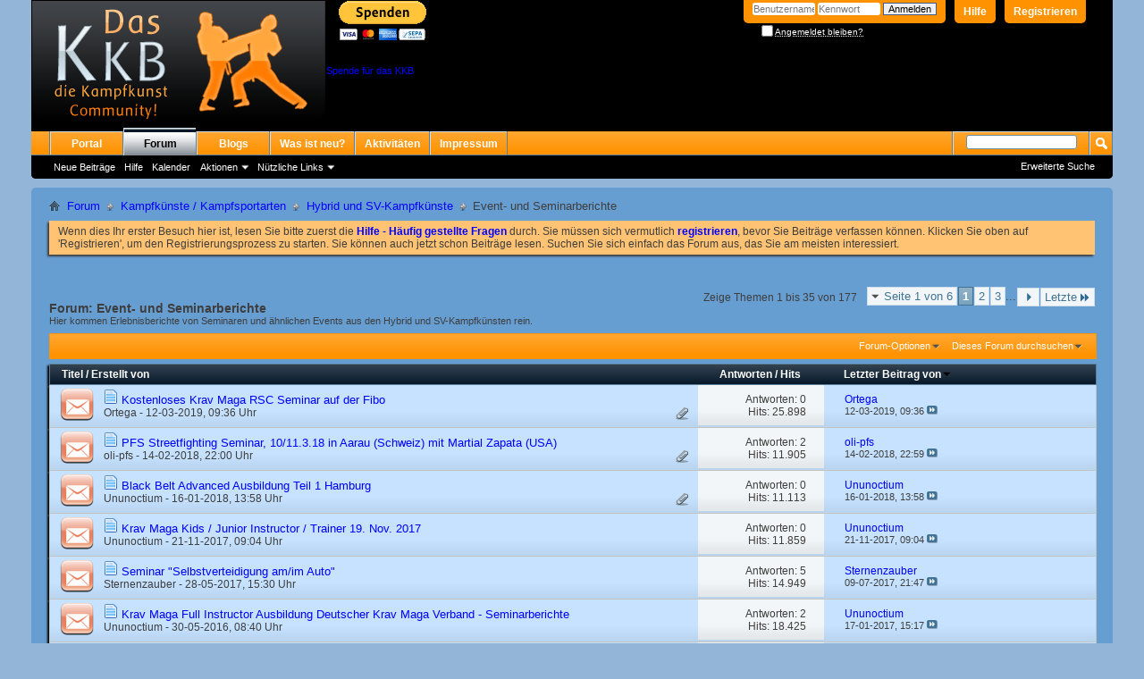

--- FILE ---
content_type: text/html; charset=ISO-8859-1
request_url: https://www.kampfkunst-board.info/forum/forumdisplay.php?104-Event-und-Seminarberichte&s=583cdfa57a11b58637a1e02f533b57c6
body_size: 23536
content:
<!DOCTYPE html PUBLIC "-//W3C//DTD XHTML 1.0 Transitional//EN" "http://www.w3.org/TR/xhtml1/DTD/xhtml1-transitional.dtd">
<html xmlns="http://www.w3.org/1999/xhtml" dir="ltr" lang="de" id="vbulletin_html">
<head>
	<meta http-equiv="Content-Type" content="text/html; charset=ISO-8859-1" />
<meta id="e_vb_meta_bburl" name="vb_meta_bburl" content="https://www.kampfkunst-board.info/forum" />
<base href="https://www.kampfkunst-board.info/forum/" /><!--[if IE]></base><![endif]-->
<meta name="generator" content="vBulletin 4.2.5" />

	<link rel="Shortcut Icon" href="https://www.kampfkunst-board.info/forum/favicon.ico" type="image/x-icon" />


		<meta name="keywords" content="Event- und Seminarberichte, KKB,Kampfkunst-Board,Kampfkunst, Kampfsport,Gesundheit,Training,Filipino,Boxen,Kickboxen,Muay Thai,MMA,BJJ,Judo,Karate,Kung Fu,Wing Tsun,Wing Chun,JuJutsu,Sambo,Luta Livre,Free Fight,UFC,Ultimate Fighting,Bruce Lee,Jeet Kune Do,Aikido,Ninja,Ninjutsu,TKD,Taekwondo,Selbsrverteidigung,SV,Security,Budo,Krafttraining" />
		<meta name="description" content="Hier kommen Erlebnisberichte von Seminaren und ähnlichen Events aus den Hybrid und SV-Kampfkünsten rein." />





	
		<script type="text/javascript" src="https://ajax.googleapis.com/ajax/libs/yui/2.9.0/build/yuiloader-dom-event/yuiloader-dom-event.js"></script>
	

<script type="text/javascript">
<!--
	if (typeof YAHOO === 'undefined') // Load ALL YUI Local
	{
		document.write('<script type="text/javascript" src="clientscript/yui/yuiloader-dom-event/yuiloader-dom-event.js?v=425"><\/script>');
		document.write('<script type="text/javascript" src="clientscript/yui/connection/connection-min.js?v=425"><\/script>');
		var yuipath = 'clientscript/yui';
		var yuicombopath = '';
		var remoteyui = false;
	}
	else	// Load Rest of YUI remotely (where possible)
	{
		var yuipath = 'https://ajax.googleapis.com/ajax/libs/yui/2.9.0/build';
		var yuicombopath = '';
		var remoteyui = true;
		if (!yuicombopath)
		{
			document.write('<script type="text/javascript" src="https://ajax.googleapis.com/ajax/libs/yui/2.9.0/build/connection/connection-min.js?v=425"><\/script>');
		}
	}
	var SESSIONURL = "s=c4dd3717593263c400cc50d446730603&";
	var SECURITYTOKEN = "guest";
	var IMGDIR_MISC = "https://www.kampfkunst-board.info/forum/images/misc";
	var IMGDIR_BUTTON = "https://www.kampfkunst-board.info/forum/images/buttons";
	var vb_disable_ajax = parseInt("0", 10);
	var SIMPLEVERSION = "425";
	var BBURL = "https://www.kampfkunst-board.info/forum";
	var LOGGEDIN = 0 > 0 ? true : false;
	var THIS_SCRIPT = "forumdisplay";
	var RELPATH = "forumdisplay.php?104-Event-und-Seminarberichte";
	var PATHS = {
		forum : "https://www.kampfkunst-board.info/forum",
		cms   : "https://www.kampfkunst-board.info",
		blog  : ""
	};
	var AJAXBASEURL = "https://www.kampfkunst-board.info/forum/";
// -->
</script>
<script type="text/javascript" src="https://www.kampfkunst-board.info/forum/clientscript/vbulletin-core.js?v=425"></script>



	<link rel="alternate" type="application/rss+xml" title="Kampfkunst-Board RSS-Feed" href="https://www.kampfkunst-board.info/forum/external.php?type=RSS2" />
	
		<link rel="alternate" type="application/rss+xml" title="Kampfkunst-Board - Event- und Seminarberichte - RSS-Feed" href="https://www.kampfkunst-board.info/forum/external.php?type=RSS2&amp;forumids=104" />
	



	<link rel="stylesheet" type="text/css" href="clientscript/vbulletin_css/style00045l/main-rollup.css?d=1575363100" />
        

	<!--[if lt IE 8]>
	<link rel="stylesheet" type="text/css" href="clientscript/vbulletin_css/style00045l/popupmenu-ie.css?d=1575363100" />
	<link rel="stylesheet" type="text/css" href="clientscript/vbulletin_css/style00045l/vbulletin-ie.css?d=1575363100" />
	<link rel="stylesheet" type="text/css" href="clientscript/vbulletin_css/style00045l/vbulletin-chrome-ie.css?d=1575363100" />
	<link rel="stylesheet" type="text/css" href="clientscript/vbulletin_css/style00045l/vbulletin-formcontrols-ie.css?d=1575363100" />
	<link rel="stylesheet" type="text/css" href="clientscript/vbulletin_css/style00045l/editor-ie.css?d=1575363100" />
	<![endif]-->


        <link href="https://groups.tapatalk-cdn.com/static/manifest/manifest.json" rel="manifest">
        
        <meta name="apple-itunes-app" content="app-id=307880732, affiliate-data=at=10lR7C, app-argument=tapatalk://www.kampfkunst-board.info/forum?location=forum&page=1&perpage=35&fid=104" />
        
	<title>Event- und Seminarberichte</title>
	
	<script type="text/javascript" src="clientscript/vbulletin_read_marker.js?v=425"></script>
	
	
		<link rel="stylesheet" type="text/css" href="clientscript/vbulletin_css/style00045l/forumdisplay-rollup.css?d=1575363100" />
	

	<!--[if lt IE 8]>
	<script type="text/javascript" src="clientscript/vbulletin-threadlist-ie.js?v=425"></script>
		<link rel="stylesheet" type="text/css" href="clientscript/vbulletin_css/style00045l/toolsmenu-ie.css?d=1575363100" />
	<link rel="stylesheet" type="text/css" href="clientscript/vbulletin_css/style00045l/forumbits-ie.css?d=1575363100" />
	<link rel="stylesheet" type="text/css" href="clientscript/vbulletin_css/style00045l/forumdisplay-ie.css?d=1575363100" />
	<link rel="stylesheet" type="text/css" href="clientscript/vbulletin_css/style00045l/threadlist-ie.css?d=1575363100" />
	<link rel="stylesheet" type="text/css" href="clientscript/vbulletin_css/style00045l/options-ie.css?d=1575363100" />
	<![endif]-->
	<link rel="stylesheet" type="text/css" href="clientscript/vbulletin_css/style00045l/additional.css?d=1575363100" />

</head>

<body>

<div class="above_body"> <!-- closing tag is in template navbar -->
<div id="header" class="floatcontainer doc_header">
	<div><a name="top" href="https://www.kampfkunst-board.info/forum/forum.php?s=c4dd3717593263c400cc50d446730603" class="logo-image"><img src="https://www.kampfkunst-board.info/forum/roland/kkb_logo.png" alt="Kampfkunst-Board - Powered by vBulletin" /></a></div>
	<div id="toplinks" class="toplinks">
		
			<ul class="nouser">
			
				<li><a href="register.php?s=c4dd3717593263c400cc50d446730603" rel="nofollow">Registrieren</a></li>
			
				<li><a rel="help" href="faq.php?s=c4dd3717593263c400cc50d446730603">Hilfe</a></li>
				<li>
			<script type="text/javascript" src="clientscript/vbulletin_md5.js?v=425"></script>
			<form id="navbar_loginform" action="login.php?s=c4dd3717593263c400cc50d446730603&amp;do=login" method="post" onsubmit="md5hash(vb_login_password, vb_login_md5password, vb_login_md5password_utf, 0)">
				<fieldset id="logindetails" class="logindetails">
					<div>
						<div>
					<input type="text" class="textbox default-value" name="vb_login_username" id="navbar_username" size="10" accesskey="u" tabindex="101" value="Benutzername" />
					<input type="password" class="textbox" tabindex="102" name="vb_login_password" id="navbar_password" size="10" />
					<input type="text" class="textbox default-value" tabindex="102" name="vb_login_password_hint" id="navbar_password_hint" size="10" value="Kennwort" style="display:none;" />
					<input type="submit" class="loginbutton" tabindex="104" value="Anmelden" title="Gib zur Anmeldung deinen Benutzernamen und dein Kennwort in die dafür vorgesehenen Textfelder ein oder klicke auf die 'Registrieren'-Schaltfläche, um ein neues Benutzerkonto anzulegen." accesskey="s" />
						</div>
					</div>
				</fieldset>
				<div id="remember" class="remember">
					<label for="cb_cookieuser_navbar"><input type="checkbox" name="cookieuser" value="1" id="cb_cookieuser_navbar" class="cb_cookieuser_navbar" accesskey="c" tabindex="103" /> <acronym style="border-bottom: 1px dotted #000000; cursor: help;" title="Du bleibst angemeldet, bis du dich selbst abmeldest.">Angemeldet bleiben?</acronym></label>
				</div>

				<input type="hidden" name="s" value="c4dd3717593263c400cc50d446730603" />
				<input type="hidden" name="securitytoken" value="guest" />
				<input type="hidden" name="do" value="login" />
				<input type="hidden" name="vb_login_md5password" />
				<input type="hidden" name="vb_login_md5password_utf" />
			</form>
			<script type="text/javascript">
			YAHOO.util.Dom.setStyle('navbar_password_hint', "display", "inline");
			YAHOO.util.Dom.setStyle('navbar_password', "display", "none");
			vB_XHTML_Ready.subscribe(function()
			{
			//
				YAHOO.util.Event.on('navbar_username', "focus", navbar_username_focus);
				YAHOO.util.Event.on('navbar_username', "blur", navbar_username_blur);
				YAHOO.util.Event.on('navbar_password_hint', "focus", navbar_password_hint);
				YAHOO.util.Event.on('navbar_password', "blur", navbar_password);
			});
			
			function navbar_username_focus(e)
			{
			//
				var textbox = YAHOO.util.Event.getTarget(e);
				if (textbox.value == 'Benutzername')
				{
				//
					textbox.value='';
					textbox.style.color='#000000';
				}
			}

			function navbar_username_blur(e)
			{
			//
				var textbox = YAHOO.util.Event.getTarget(e);
				if (textbox.value == '')
				{
				//
					textbox.value='Benutzername';
					textbox.style.color='#777777';
				}
			}
			
			function navbar_password_hint(e)
			{
			//
				var textbox = YAHOO.util.Event.getTarget(e);
				
				YAHOO.util.Dom.setStyle('navbar_password_hint', "display", "none");
				YAHOO.util.Dom.setStyle('navbar_password', "display", "inline");
				YAHOO.util.Dom.get('navbar_password').focus();
			}

			function navbar_password(e)
			{
			//
				var textbox = YAHOO.util.Event.getTarget(e);
				
				if (textbox.value == '')
				{
					YAHOO.util.Dom.setStyle('navbar_password_hint', "display", "inline");
					YAHOO.util.Dom.setStyle('navbar_password', "display", "none");
				}
			}
			</script>
				</li>
				
			</ul>
		
	</div>
	<div class="ad_global_header">
		<form action="https://www.paypal.com/cgi-bin/webscr" method="post" target="_top">
<input type="hidden" name="cmd" value="_s-xclick" />
<input type="hidden" name="hosted_button_id" value="VJ94ES7TY8954" />
<input type="image" src="https://www.paypalobjects.com/de_DE/DE/i/btn/btn_donateCC_LG.gif" border="0" name="submit" title="PayPal - The safer, easier way to pay online!" alt="Spenden mit dem PayPal-Button" />
<img alt="" border="0" src="https://www.paypal.com/de_DE/i/scr/pixel.gif" width="1" height="1" />
</form>
<br>
<br>
<a href="https://www.paypal.com/cgi-bin/webscr?cmd=_s-xclick&hosted_button_id=VJ94ES7TY8954&source=url">Spende für das KKB</a> 
		
	</div>
	<hr />
</div>

<div id="navbar" class="navbar">
	<ul id="navtabs" class="navtabs floatcontainer">
		
		
	
		<li  id="tab_mja5_574">
			<a class="navtab" href="/">Portal</a>
		</li>
		
		

	
		<li class="selected" id="vbtab_forum">
			<a class="navtab" href="forum.php?s=c4dd3717593263c400cc50d446730603">Forum</a>
		</li>
		
		
			<ul class="floatcontainer">
				
					
						
							<li id="vbflink_newposts"><a href="search.php?s=c4dd3717593263c400cc50d446730603&amp;do=getnew&amp;contenttype=vBForum_Post">Neue Beiträge</a></li>
						
					
				
					
						
							<li id="vbflink_faq"><a href="faq.php?s=c4dd3717593263c400cc50d446730603">Hilfe</a></li>
						
					
				
					
						
							<li id="vbflink_calendar"><a href="calendar.php?s=c4dd3717593263c400cc50d446730603">Kalender</a></li>
						
					
				
					
						<li class="popupmenu" id="vbmenu_actions">
							<a href="javascript://" class="popupctrl">Aktionen</a>
							<ul class="popupbody popuphover">
								
									<li id="vbalink_mfr"><a href="forumdisplay.php?s=c4dd3717593263c400cc50d446730603&amp;do=markread&amp;markreadhash=guest">Alle Foren als gelesen markieren</a></li>
								
							</ul>
						</li>
					
				
					
						<li class="popupmenu" id="vbmenu_qlinks">
							<a href="javascript://" class="popupctrl">Nützliche Links</a>
							<ul class="popupbody popuphover">
								
									<li id="vbqlink_posts"><a href="search.php?s=c4dd3717593263c400cc50d446730603&amp;do=getdaily&amp;contenttype=vBForum_Post">Heutige Beiträge</a></li>
								
									<li id="vbqlink_leaders"><a href="showgroups.php?s=c4dd3717593263c400cc50d446730603">Forum-Mitarbeiter anzeigen </a></li>
								
							</ul>
						</li>
					
				
			</ul>
		

	
		<li  id="vbtab_blog">
			<a class="navtab" href="blog.php?s=c4dd3717593263c400cc50d446730603">Blogs</a>
		</li>
		
		

	
		<li  id="vbtab_whatsnew">
			<a class="navtab" href="search.php?s=c4dd3717593263c400cc50d446730603&amp;do=getnew&amp;contenttype=vBForum_Post">Was ist neu?</a>
		</li>
		
		

	
		<li  id="vbtab_activity">
			<a class="navtab" href="activity.php?s=c4dd3717593263c400cc50d446730603">Aktivitäten</a>
		</li>
		
		

		
	<li><a class="navtab" href="impressum.php?s=c4dd3717593263c400cc50d446730603&amp;">Impressum</a></li>

	</ul>
	
		<div id="globalsearch" class="globalsearch">
			<form action="search.php?s=c4dd3717593263c400cc50d446730603&amp;do=process" method="post" id="navbar_search" class="navbar_search">
				
				<input type="hidden" name="securitytoken" value="guest" />
				<input type="hidden" name="do" value="process" />
				<span class="textboxcontainer"><span><input type="text" value="" name="query" class="textbox" tabindex="99"/></span></span>
				<span class="buttoncontainer"><span><input type="image" class="searchbutton" src="https://www.kampfkunst-board.info/forum/images/buttons/search.png" name="submit" onclick="document.getElementById('navbar_search').submit;" tabindex="100"/></span></span>
			</form>
			<ul class="navbar_advanced_search">
				<li><a href="search.php?s=c4dd3717593263c400cc50d446730603&amp;search_type=1" accesskey="4">Erweiterte Suche</a></li>
				
			</ul>
		</div>
	
</div>
</div><!-- closing div for above_body -->

<div class="body_wrapper">
<div id="breadcrumb" class="breadcrumb">
	<ul class="floatcontainer">
		<li class="navbithome"><a href="index.php?s=c4dd3717593263c400cc50d446730603" accesskey="1"><img src="https://www.kampfkunst-board.info/forum/images/misc/navbit-home.png" alt="Startseite" /></a></li>
		
	<li class="navbit"><a href="https://www.kampfkunst-board.info/forum/forum.php?s=c4dd3717593263c400cc50d446730603">Forum</a></li>

	<li class="navbit"><a href="https://www.kampfkunst-board.info/forum/forumdisplay.php?5-Kampfk%C3%BCnste-Kampfsportarten&amp;s=c4dd3717593263c400cc50d446730603">Kampfkünste / Kampfsportarten</a></li>

	<li class="navbit"><a href="https://www.kampfkunst-board.info/forum/forumdisplay.php?77-Hybrid-und-SV-Kampfk%C3%BCnste&amp;s=c4dd3717593263c400cc50d446730603">Hybrid und SV-Kampfkünste</a></li>

		
	<li class="navbit lastnavbit"><span>Event- und Seminarberichte</span></li>

	</ul>
	<hr />
</div>





	<form action="profile.php?do=dismissnotice" method="post" id="notices" class="notices">
		<input type="hidden" name="do" value="dismissnotice" />
		<input type="hidden" name="s" value="s=c4dd3717593263c400cc50d446730603&amp;" />
		<input type="hidden" name="securitytoken" value="guest" />
		<input type="hidden" id="dismiss_notice_hidden" name="dismiss_noticeid" value="" />
		<input type="hidden" name="url" value="" />
		<ol>
			<li class="restore" id="navbar_notice_1">
	
	Wenn dies Ihr erster Besuch hier ist,
		lesen Sie bitte zuerst die <a href="faq.php?s=c4dd3717593263c400cc50d446730603" target="_blank"><b>Hilfe - Häufig gestellte Fragen</b></a>
		durch. Sie müssen sich vermutlich <a href="register.php?s=c4dd3717593263c400cc50d446730603" target="_blank"><b>registrieren</b></a>,
		bevor Sie Beiträge verfassen können. Klicken Sie oben auf 'Registrieren', um den Registrierungsprozess zu
		starten. Sie können auch jetzt schon Beiträge lesen. Suchen Sie sich einfach das Forum aus, das Sie am meisten
		interessiert.
</li>
		</ol>
	</form>




<div id="above_threadlist" class="above_threadlist">

	
	<div class="threadpagenav">
		<form action="https://www.kampfkunst-board.info/forum/forumdisplay.php?104-Event-und-Seminarberichte/page3&amp;s=c4dd3717593263c400cc50d446730603" method="get" class="pagination popupmenu nohovermenu">
<input type="hidden" name="f" value="104" /><input type="hidden" name="s" value="c4dd3717593263c400cc50d446730603" />
	
		<span><a href="javascript://" class="popupctrl">Seite 1 von 6</a></span>
		
		
		
		<span class="selected"><a href="javascript://" title="Zeige Ergebnis 1 bis 35 von 177">1</a></span><span><a href="https://www.kampfkunst-board.info/forum/forumdisplay.php?104-Event-und-Seminarberichte/page2&amp;s=c4dd3717593263c400cc50d446730603" title="Zeige Ergebnis 36 bis 70 von 177">2</a></span><span><a href="https://www.kampfkunst-board.info/forum/forumdisplay.php?104-Event-und-Seminarberichte/page3&amp;s=c4dd3717593263c400cc50d446730603" title="Zeige Ergebnis 71 bis 105 von 177">3</a></span>
		
		<span class="separator">...</span>
		
		
		<span class="prev_next"><a rel="next" href="https://www.kampfkunst-board.info/forum/forumdisplay.php?104-Event-und-Seminarberichte/page2&amp;s=c4dd3717593263c400cc50d446730603" title="Nächste Seite - Ergebnis 36 bis 70 von 177"><img src="https://www.kampfkunst-board.info/forum/images/pagination/next-right.png" alt="Nächste" /></a></span>
		
		
		<span class="first_last"><a href="https://www.kampfkunst-board.info/forum/forumdisplay.php?104-Event-und-Seminarberichte/page6&amp;s=c4dd3717593263c400cc50d446730603" title="Letzte Seite - Ergebnis 176 bis 177 von 177">Letzte<img src="https://www.kampfkunst-board.info/forum/images/pagination/last-right.png" alt="Letzte" /></a></span>
		
	
	<ul class="popupbody popuphover">
		<li class="formsubmit jumptopage"><label>Gehe zu Seite: <input type="text" name="page" size="4" /></label> <input type="submit" class="button" value="Los" /></li>
	</ul>
</form>
		<div id="threadpagestats" class="threadpagestats">Zeige Themen 1 bis 35 von 177</div>
	</div>
	
</div>
<div id="pagetitle" class="pagetitle">
	<h1>Forum: <span class="forumtitle">Event- und Seminarberichte</span></h1>
	<p class="description">Hier kommen Erlebnisberichte von Seminaren und ähnlichen Events aus den Hybrid und SV-Kampfkünsten rein.</p>
</div>

	
	<div id="above_threadlist_controls" class="above_threadlist_controls toolsmenu">
		<div>
		<ul class="popupgroup forumdisplaypopups" id="forumdisplaypopups">
			<li class="popupmenu nohovermenu" id="forumtools">
				<h6><a href="javascript://" class="popupctrl" rel="nofollow">Forum-Optionen</a></h6>
				<ul class="popupbody popuphover">
					
						<li>
							<a href="https://www.kampfkunst-board.info/forum/forumdisplay.php?s=c4dd3717593263c400cc50d446730603&amp;do=markread&amp;f=104&amp;markreadhash=guest" rel="nofollow" onclick="return mark_forum_and_threads_read(104);">
								Dieses Forum als gelesen markieren
							</a>
						</li>
						
					<li><a href="https://www.kampfkunst-board.info/forum/forumdisplay.php?77-Hybrid-und-SV-Kampfk%C3%BCnste&amp;s=c4dd3717593263c400cc50d446730603" rel="nofollow">Eine Ebene nach oben</a></li>
				</ul>
			</li>
                        
			<li class="popupmenu nohovermenu forumsearch menusearch" id="forumsearch">
				<h6><a href="javascript://" class="popupctrl">Dieses Forum durchsuchen</a></h6>
				<form action="search.php?do=process" method="get">
				<ul class="popupbody popuphover">
					<li>
						<input type="text" class="searchbox" name="q" value="Suchen..." />
						<input type="submit" class="button" value="Suchen" />
					</li>
					<li class="formsubmit" id="popupsearch">
						<div class="submitoptions">
							<label><input type="radio" name="showposts" value="0" checked="checked" /> Zeige Themen</label>
							<label><input type="radio" name="showposts" value="1" /> Zeige Beiträge</label>
						</div>
						<div class="advancedsearchlink"><a href="search.php?s=c4dd3717593263c400cc50d446730603&amp;search_type=1&amp;contenttype=vBForum_Post&amp;forumchoice[]=104" rel="nofollow">Erweiterte Suche</a></div>

					</li>
				</ul>
				<input type="hidden" name="s" value="c4dd3717593263c400cc50d446730603" />
				<input type="hidden" name="securitytoken" value="guest" />
				<input type="hidden" name="do" value="process" />
				<input type="hidden" name="contenttype" value="vBForum_Post" />
				<input type="hidden" name="forumchoice[]" value="104" />
				<input type="hidden" name="childforums" value="1" />
				<input type="hidden" name="exactname" value="1" />
				</form>
			</li>
			



		</ul>
			
		</div>
	</div>
	






<div id="threadlist" class="threadlist">
	<form id="thread_inlinemod_form" action="https://www.kampfkunst-board.info/forum/inlinemod.php?forumid=104" method="post">
		<h2 class="hidden">Themen im Forum</h2>

		<div>
			<div class="threadlisthead table">
				<div>
				<span class="threadinfo">
					<span class="threadtitle">
						<a href="https://www.kampfkunst-board.info/forum/forumdisplay.php?104-Event-und-Seminarberichte&amp;s=c4dd3717593263c400cc50d446730603&amp;sort=title&amp;order=asc" rel="nofollow">Titel</a> /
						<a href="https://www.kampfkunst-board.info/forum/forumdisplay.php?104-Event-und-Seminarberichte&amp;s=c4dd3717593263c400cc50d446730603&amp;sort=postusername&amp;order=asc" rel="nofollow">Erstellt von</a>
					</span>
				</span>
				

					<span class="threadstats td"><a href="https://www.kampfkunst-board.info/forum/forumdisplay.php?104-Event-und-Seminarberichte&amp;s=c4dd3717593263c400cc50d446730603&amp;sort=replycount&amp;order=desc" rel="nofollow">Antworten</a> / <a href="https://www.kampfkunst-board.info/forum/forumdisplay.php?104-Event-und-Seminarberichte&amp;s=c4dd3717593263c400cc50d446730603&amp;sort=views&amp;order=desc" rel="nofollow">Hits</a></span>
					<span class="threadlastpost td"><a href="https://www.kampfkunst-board.info/forum/forumdisplay.php?104-Event-und-Seminarberichte&amp;s=c4dd3717593263c400cc50d446730603&amp;sort=lastpost&amp;order=asc" rel="nofollow">Letzter Beitrag von<img class="sortarrow" src="https://www.kampfkunst-board.info/forum/images/buttons/sortarrow-asc.png" alt="Sortierung umkehren" border="0" /></a></span>
					
				
				</div>
			</div>

			
			
				<ol id="threads" class="threads">
					<li class="threadbit hot attachments" id="thread_187700">
	<div class="rating0 nonsticky">
		<div class="threadinfo" title="Die Deutsche Grappling Liga arbeitet seit längerem mit dem Krav Maga RSC Verband zusammen und möchte diese Zusammenarbeit nun auf der FIBO ausbauen. 
 
Alexander Franke vom KRAV MAGA RSC bietet am Freitag, den 05.05.2019 ein kostenloses Krav Maga Seminar auf der FIBO an. Dort werden Konzepte,...">
			<!--  status icon block -->
			<a class="threadstatus" rel="vB::AJAX" ></a>

			<!-- title / author block -->
			<div class="inner">
				<h3 class="threadtitle">
                    	

                    
                            <img src="https://www.kampfkunst-board.info/forum/images/icons/icon1.png" alt="" border="0" />
                    

					
                                        
 					
                	<a class="title" href="https://www.kampfkunst-board.info/forum/showthread.php?187700-Kostenloses-Krav-Maga-RSC-Seminar-auf-der-Fibo&amp;s=c4dd3717593263c400cc50d446730603" id="thread_title_187700">Kostenloses Krav Maga RSC Seminar auf der Fibo</a>
				</h3>

				<div class="threadmeta">				
					<div class="author">
												
						
							<span class="label"><a href="https://www.kampfkunst-board.info/forum/member.php?2921-Ortega&amp;s=c4dd3717593263c400cc50d446730603" class="username understate" title="Erstellt von Ortega (12-03-2019 um 09:36 Uhr)">Ortega</a>&nbsp;-&nbsp;12-03-2019,&nbsp;09:36 Uhr</span>
						
						
						
						<!-- iconinfo -->
						<div class="threaddetails td">
							<div class="threaddetailicons">
								
								
								
								
								
									<a href="javascript://" onclick="attachments(187700); return false"> <img src="https://www.kampfkunst-board.info/forum/images/misc/paperclip.png" border="0" alt="1 Anhang/Anhänge" /></a>
								
								
							</div>
						</div>
					</div>
					
				</div>

			</div>
		</div>
		
		<!-- threadstats -->
		
		<ul class="threadstats td alt" title="">
			
				<li>Antworten:
					
						0
					
				</li>
				<li>Hits: 25.898</li>
			
			<li class="hidden">Bewertung0 / 5</li>
		</ul>
							
		<!-- lastpost -->
		<dl class="threadlastpost td">
		
			<dt class="lastpostby hidden">Letzter Beitrag von</dt>
			<dd><div class="popupmenu memberaction">
	<a class="username offline popupctrl" href="https://www.kampfkunst-board.info/forum/member.php?2921-Ortega&amp;s=c4dd3717593263c400cc50d446730603" title="Ortega ist offline"><strong>Ortega</strong></a>
	<ul class="popupbody popuphover memberaction_body">
		<li class="left">
			<a href="https://www.kampfkunst-board.info/forum/member.php?2921-Ortega&amp;s=c4dd3717593263c400cc50d446730603" class="siteicon_profile">
				Profil ansehen
			</a>
		</li>
		
		<li class="right">
			<a href="search.php?s=c4dd3717593263c400cc50d446730603&amp;do=finduser&amp;userid=2921&amp;contenttype=vBForum_Post&amp;showposts=1" class="siteicon_forum" rel="nofollow">
				Beiträge anzeigen
			</a>
		</li>
		
		
		
		
		<li class="right">
			<a href="blog.php?s=c4dd3717593263c400cc50d446730603&amp;u=2921" class="siteicon_blog" rel="nofollow">
				Blog anzeigen
			</a>
		</li>
		
		
		
		
		

		

		
		
	</ul>
</div></dd>
			<dd>12-03-2019, <span class="time">09:36</span>
			<a href="https://www.kampfkunst-board.info/forum/showthread.php?187700-Kostenloses-Krav-Maga-RSC-Seminar-auf-der-Fibo&amp;s=c4dd3717593263c400cc50d446730603&amp;p=3685434#post3685434" class="lastpostdate understate" title="Gehe zum letzten Beitrag"><img src="https://www.kampfkunst-board.info/forum/images/buttons/lastpost-right.png" alt="Gehe zum letzten Beitrag" /></a>
			</dd>
		
		</dl>

		
		
		
		
	</div>
</li><li class="threadbit hot attachments" id="thread_185390">
	<div class="rating0 nonsticky">
		<div class="threadinfo" title="">
			<!--  status icon block -->
			<a class="threadstatus" rel="vB::AJAX" ></a>

			<!-- title / author block -->
			<div class="inner">
				<h3 class="threadtitle">
                    	

                    
                            <img src="https://www.kampfkunst-board.info/forum/images/icons/icon1.png" alt="" border="0" />
                    

					
                                        
 					
                	<a class="title" href="https://www.kampfkunst-board.info/forum/showthread.php?185390-PFS-Streetfighting-Seminar-10-11-3-18-in-Aarau-%28Schweiz%29-mit-Martial-Zapata-%28USA%29&amp;s=c4dd3717593263c400cc50d446730603" id="thread_title_185390">PFS Streetfighting Seminar, 10/11.3.18 in Aarau (Schweiz) mit Martial Zapata (USA)</a>
				</h3>

				<div class="threadmeta">				
					<div class="author">
												
						
							<span class="label"><a href="https://www.kampfkunst-board.info/forum/member.php?62878-oli-pfs&amp;s=c4dd3717593263c400cc50d446730603" class="username understate" title="Erstellt von oli-pfs (14-02-2018 um 22:00 Uhr)">oli-pfs</a>&nbsp;-&nbsp;14-02-2018,&nbsp;22:00 Uhr</span>
						
						
						
						<!-- iconinfo -->
						<div class="threaddetails td">
							<div class="threaddetailicons">
								
								
								
								
								
									<a href="javascript://" onclick="attachments(185390); return false"> <img src="https://www.kampfkunst-board.info/forum/images/misc/paperclip.png" border="0" alt="1 Anhang/Anhänge" /></a>
								
								
							</div>
						</div>
					</div>
					
				</div>

			</div>
		</div>
		
		<!-- threadstats -->
		
		<ul class="threadstats td alt" title="">
			
				<li>Antworten:
					
						2
					
				</li>
				<li>Hits: 11.905</li>
			
			<li class="hidden">Bewertung0 / 5</li>
		</ul>
							
		<!-- lastpost -->
		<dl class="threadlastpost td">
		
			<dt class="lastpostby hidden">Letzter Beitrag von</dt>
			<dd><div class="popupmenu memberaction">
	<a class="username offline popupctrl" href="https://www.kampfkunst-board.info/forum/member.php?62878-oli-pfs&amp;s=c4dd3717593263c400cc50d446730603" title="oli-pfs ist offline"><strong>oli-pfs</strong></a>
	<ul class="popupbody popuphover memberaction_body">
		<li class="left">
			<a href="https://www.kampfkunst-board.info/forum/member.php?62878-oli-pfs&amp;s=c4dd3717593263c400cc50d446730603" class="siteicon_profile">
				Profil ansehen
			</a>
		</li>
		
		<li class="right">
			<a href="search.php?s=c4dd3717593263c400cc50d446730603&amp;do=finduser&amp;userid=62878&amp;contenttype=vBForum_Post&amp;showposts=1" class="siteicon_forum" rel="nofollow">
				Beiträge anzeigen
			</a>
		</li>
		
		
		
		
		<li class="right">
			<a href="blog.php?s=c4dd3717593263c400cc50d446730603&amp;u=62878" class="siteicon_blog" rel="nofollow">
				Blog anzeigen
			</a>
		</li>
		
		
		
		
		

		

		
		
	</ul>
</div></dd>
			<dd>14-02-2018, <span class="time">22:59</span>
			<a href="https://www.kampfkunst-board.info/forum/showthread.php?185390-PFS-Streetfighting-Seminar-10-11-3-18-in-Aarau-%28Schweiz%29-mit-Martial-Zapata-%28USA%29&amp;s=c4dd3717593263c400cc50d446730603&amp;p=3635546#post3635546" class="lastpostdate understate" title="Gehe zum letzten Beitrag"><img src="https://www.kampfkunst-board.info/forum/images/buttons/lastpost-right.png" alt="Gehe zum letzten Beitrag" /></a>
			</dd>
		
		</dl>

		
		
		
		
	</div>
</li><li class="threadbit hot attachments" id="thread_185130">
	<div class="rating0 nonsticky">
		<div class="threadinfo" title="Hallo Zusammen, 
 
am Wochenende war das 1. Instructor Seminar des Jahres, in Hamburg. 
 
Es war ein gelungener Auftakt für ein spannendes und erfolgreiches Jahr 2018.  
 
Insgesamt 12 Teilnehmer arbeiteten konzentriert und motiviert zusammen und wir hatten alle viel Spaß. :) 
 
Themen waren...">
			<!--  status icon block -->
			<a class="threadstatus" rel="vB::AJAX" ></a>

			<!-- title / author block -->
			<div class="inner">
				<h3 class="threadtitle">
                    	

                    
                            <img src="https://www.kampfkunst-board.info/forum/images/icons/icon1.png" alt="" border="0" />
                    

					
                                        
 					
                	<a class="title" href="https://www.kampfkunst-board.info/forum/showthread.php?185130-Black-Belt-Advanced-Ausbildung-Teil-1-Hamburg&amp;s=c4dd3717593263c400cc50d446730603" id="thread_title_185130">Black Belt Advanced Ausbildung Teil 1 Hamburg</a>
				</h3>

				<div class="threadmeta">				
					<div class="author">
												
						
							<span class="label"><a href="https://www.kampfkunst-board.info/forum/member.php?75427-Ununoctium&amp;s=c4dd3717593263c400cc50d446730603" class="username understate" title="Erstellt von Ununoctium (16-01-2018 um 13:58 Uhr)">Ununoctium</a>&nbsp;-&nbsp;16-01-2018,&nbsp;13:58 Uhr</span>
						
						
						
						<!-- iconinfo -->
						<div class="threaddetails td">
							<div class="threaddetailicons">
								
								
								
								
								
									<a href="javascript://" onclick="attachments(185130); return false"> <img src="https://www.kampfkunst-board.info/forum/images/misc/paperclip.png" border="0" alt="1 Anhang/Anhänge" /></a>
								
								
							</div>
						</div>
					</div>
					
				</div>

			</div>
		</div>
		
		<!-- threadstats -->
		
		<ul class="threadstats td alt" title="">
			
				<li>Antworten:
					
						0
					
				</li>
				<li>Hits: 11.113</li>
			
			<li class="hidden">Bewertung0 / 5</li>
		</ul>
							
		<!-- lastpost -->
		<dl class="threadlastpost td">
		
			<dt class="lastpostby hidden">Letzter Beitrag von</dt>
			<dd><div class="popupmenu memberaction">
	<a class="username offline popupctrl" href="https://www.kampfkunst-board.info/forum/member.php?75427-Ununoctium&amp;s=c4dd3717593263c400cc50d446730603" title="Ununoctium ist offline"><strong>Ununoctium</strong></a>
	<ul class="popupbody popuphover memberaction_body">
		<li class="left">
			<a href="https://www.kampfkunst-board.info/forum/member.php?75427-Ununoctium&amp;s=c4dd3717593263c400cc50d446730603" class="siteicon_profile">
				Profil ansehen
			</a>
		</li>
		
		<li class="right">
			<a href="search.php?s=c4dd3717593263c400cc50d446730603&amp;do=finduser&amp;userid=75427&amp;contenttype=vBForum_Post&amp;showposts=1" class="siteicon_forum" rel="nofollow">
				Beiträge anzeigen
			</a>
		</li>
		
		
		
		
		<li class="right">
			<a href="blog.php?s=c4dd3717593263c400cc50d446730603&amp;u=75427" class="siteicon_blog" rel="nofollow">
				Blog anzeigen
			</a>
		</li>
		
		
		
		
		

		

		
		
	</ul>
</div></dd>
			<dd>16-01-2018, <span class="time">13:58</span>
			<a href="https://www.kampfkunst-board.info/forum/showthread.php?185130-Black-Belt-Advanced-Ausbildung-Teil-1-Hamburg&amp;s=c4dd3717593263c400cc50d446730603&amp;p=3630361#post3630361" class="lastpostdate understate" title="Gehe zum letzten Beitrag"><img src="https://www.kampfkunst-board.info/forum/images/buttons/lastpost-right.png" alt="Gehe zum letzten Beitrag" /></a>
			</dd>
		
		</dl>

		
		
		
		
	</div>
</li><li class="threadbit hot" id="thread_184665">
	<div class="rating0 nonsticky">
		<div class="threadinfo" title="Wir gratulieren 25 neuen Krav Maga Kids Instructors. 
 
 
Letztes Wochenende fand die Weiterbildung zum Krav Maga Kids Instructor in Ludwigshafen statt. Wir hatten alle viel Spaß. Inhalt war die Vermittlung der didaktischen, methodischen und technischen Grundlagen des Kids Programms. Dazu gab es...">
			<!--  status icon block -->
			<a class="threadstatus" rel="vB::AJAX" ></a>

			<!-- title / author block -->
			<div class="inner">
				<h3 class="threadtitle">
                    	

                    
                            <img src="https://www.kampfkunst-board.info/forum/images/icons/icon1.png" alt="" border="0" />
                    

					
                                        
 					
                	<a class="title" href="https://www.kampfkunst-board.info/forum/showthread.php?184665-Krav-Maga-Kids-Junior-Instructor-Trainer-19-Nov-2017&amp;s=c4dd3717593263c400cc50d446730603" id="thread_title_184665">Krav Maga Kids / Junior Instructor / Trainer 19. Nov. 2017</a>
				</h3>

				<div class="threadmeta">				
					<div class="author">
												
						
							<span class="label"><a href="https://www.kampfkunst-board.info/forum/member.php?75427-Ununoctium&amp;s=c4dd3717593263c400cc50d446730603" class="username understate" title="Erstellt von Ununoctium (21-11-2017 um 09:04 Uhr)">Ununoctium</a>&nbsp;-&nbsp;21-11-2017,&nbsp;09:04 Uhr</span>
						
						
						
						<!-- iconinfo -->
						<div class="threaddetails td">
							<div class="threaddetailicons">
								
								
								
								
								
								
							</div>
						</div>
					</div>
					
				</div>

			</div>
		</div>
		
		<!-- threadstats -->
		
		<ul class="threadstats td alt" title="">
			
				<li>Antworten:
					
						0
					
				</li>
				<li>Hits: 11.859</li>
			
			<li class="hidden">Bewertung0 / 5</li>
		</ul>
							
		<!-- lastpost -->
		<dl class="threadlastpost td">
		
			<dt class="lastpostby hidden">Letzter Beitrag von</dt>
			<dd><div class="popupmenu memberaction">
	<a class="username offline popupctrl" href="https://www.kampfkunst-board.info/forum/member.php?75427-Ununoctium&amp;s=c4dd3717593263c400cc50d446730603" title="Ununoctium ist offline"><strong>Ununoctium</strong></a>
	<ul class="popupbody popuphover memberaction_body">
		<li class="left">
			<a href="https://www.kampfkunst-board.info/forum/member.php?75427-Ununoctium&amp;s=c4dd3717593263c400cc50d446730603" class="siteicon_profile">
				Profil ansehen
			</a>
		</li>
		
		<li class="right">
			<a href="search.php?s=c4dd3717593263c400cc50d446730603&amp;do=finduser&amp;userid=75427&amp;contenttype=vBForum_Post&amp;showposts=1" class="siteicon_forum" rel="nofollow">
				Beiträge anzeigen
			</a>
		</li>
		
		
		
		
		<li class="right">
			<a href="blog.php?s=c4dd3717593263c400cc50d446730603&amp;u=75427" class="siteicon_blog" rel="nofollow">
				Blog anzeigen
			</a>
		</li>
		
		
		
		
		

		

		
		
	</ul>
</div></dd>
			<dd>21-11-2017, <span class="time">09:04</span>
			<a href="https://www.kampfkunst-board.info/forum/showthread.php?184665-Krav-Maga-Kids-Junior-Instructor-Trainer-19-Nov-2017&amp;s=c4dd3717593263c400cc50d446730603&amp;p=3620005#post3620005" class="lastpostdate understate" title="Gehe zum letzten Beitrag"><img src="https://www.kampfkunst-board.info/forum/images/buttons/lastpost-right.png" alt="Gehe zum letzten Beitrag" /></a>
			</dd>
		
		</dl>

		
		
		
		
	</div>
</li><li class="threadbit hot" id="thread_183047">
	<div class="rating0 nonsticky">
		<div class="threadinfo" title="Hatte vor kurzem ein 4 Stunden Seminar in Krav Maga - zusätzlich zum regulären Training. 
 
Zwecks Eigenschutz &amp; Privatsphäre erwähne ich keinen Trainingsort.  
 
Seminar-Rückblick „Selbstverteidigung am/im Auto“  
 
Ein schöner Sommertag – gefühlte 40 Grad… das perfekte Wetter um die...">
			<!--  status icon block -->
			<a class="threadstatus" rel="vB::AJAX" ></a>

			<!-- title / author block -->
			<div class="inner">
				<h3 class="threadtitle">
                    	

                    
                            <img src="https://www.kampfkunst-board.info/forum/images/icons/icon1.png" alt="" border="0" />
                    

					
                                        
 					
                	<a class="title" href="https://www.kampfkunst-board.info/forum/showthread.php?183047-Seminar-Selbstverteidigung-am-im-Auto&amp;s=c4dd3717593263c400cc50d446730603" id="thread_title_183047">Seminar &quot;Selbstverteidigung am/im Auto&quot;</a>
				</h3>

				<div class="threadmeta">				
					<div class="author">
												
						
							<span class="label"><a href="https://www.kampfkunst-board.info/forum/member.php?80899-Sternenzauber&amp;s=c4dd3717593263c400cc50d446730603" class="username understate" title="Erstellt von Sternenzauber (28-05-2017 um 15:30 Uhr)">Sternenzauber</a>&nbsp;-&nbsp;28-05-2017,&nbsp;15:30 Uhr</span>
						
						
						
						<!-- iconinfo -->
						<div class="threaddetails td">
							<div class="threaddetailicons">
								
								
								
								
								
								
							</div>
						</div>
					</div>
					
				</div>

			</div>
		</div>
		
		<!-- threadstats -->
		
		<ul class="threadstats td alt" title="">
			
				<li>Antworten:
					
						5
					
				</li>
				<li>Hits: 14.949</li>
			
			<li class="hidden">Bewertung0 / 5</li>
		</ul>
							
		<!-- lastpost -->
		<dl class="threadlastpost td">
		
			<dt class="lastpostby hidden">Letzter Beitrag von</dt>
			<dd><div class="popupmenu memberaction">
	<a class="username offline popupctrl" href="https://www.kampfkunst-board.info/forum/member.php?80899-Sternenzauber&amp;s=c4dd3717593263c400cc50d446730603" title="Sternenzauber ist offline"><strong>Sternenzauber</strong></a>
	<ul class="popupbody popuphover memberaction_body">
		<li class="left">
			<a href="https://www.kampfkunst-board.info/forum/member.php?80899-Sternenzauber&amp;s=c4dd3717593263c400cc50d446730603" class="siteicon_profile">
				Profil ansehen
			</a>
		</li>
		
		<li class="right">
			<a href="search.php?s=c4dd3717593263c400cc50d446730603&amp;do=finduser&amp;userid=80899&amp;contenttype=vBForum_Post&amp;showposts=1" class="siteicon_forum" rel="nofollow">
				Beiträge anzeigen
			</a>
		</li>
		
		
		
		
		<li class="right">
			<a href="blog.php?s=c4dd3717593263c400cc50d446730603&amp;u=80899" class="siteicon_blog" rel="nofollow">
				Blog anzeigen
			</a>
		</li>
		
		
		
		
		

		

		
		
	</ul>
</div></dd>
			<dd>09-07-2017, <span class="time">21:47</span>
			<a href="https://www.kampfkunst-board.info/forum/showthread.php?183047-Seminar-Selbstverteidigung-am-im-Auto&amp;s=c4dd3717593263c400cc50d446730603&amp;p=3593180#post3593180" class="lastpostdate understate" title="Gehe zum letzten Beitrag"><img src="https://www.kampfkunst-board.info/forum/images/buttons/lastpost-right.png" alt="Gehe zum letzten Beitrag" /></a>
			</dd>
		
		</dl>

		
		
		
		
	</div>
</li><li class="threadbit hot" id="thread_178793">
	<div class="rating0 nonsticky">
		<div class="threadinfo" title="Hallo, 
 
in dieses Thema teilen wir Euch einige der Seminarberichte / Rezensionen unserer vergangenen Krav Maga Full Instructor Ausbildungen. 
 
 
 
Die nächste Ausbildung startet am 11. / 12. März 2017 in Ludwigshafen. 
 
Hier der Link zur Ausschreibung auf unserer Webseite: Termine - Krav Maga...">
			<!--  status icon block -->
			<a class="threadstatus" rel="vB::AJAX" ></a>

			<!-- title / author block -->
			<div class="inner">
				<h3 class="threadtitle">
                    	

                    
                            <img src="https://www.kampfkunst-board.info/forum/images/icons/icon1.png" alt="" border="0" />
                    

					
                                        
 					
                	<a class="title" href="https://www.kampfkunst-board.info/forum/showthread.php?178793-Krav-Maga-Full-Instructor-Ausbildung-Deutscher-Krav-Maga-Verband-Seminarberichte&amp;s=c4dd3717593263c400cc50d446730603" id="thread_title_178793">Krav Maga Full Instructor Ausbildung Deutscher Krav Maga Verband - Seminarberichte</a>
				</h3>

				<div class="threadmeta">				
					<div class="author">
												
						
							<span class="label"><a href="https://www.kampfkunst-board.info/forum/member.php?75427-Ununoctium&amp;s=c4dd3717593263c400cc50d446730603" class="username understate" title="Erstellt von Ununoctium (30-05-2016 um 08:40 Uhr)">Ununoctium</a>&nbsp;-&nbsp;30-05-2016,&nbsp;08:40 Uhr</span>
						
						
						
						<!-- iconinfo -->
						<div class="threaddetails td">
							<div class="threaddetailicons">
								
								
								
								
								
								
							</div>
						</div>
					</div>
					
				</div>

			</div>
		</div>
		
		<!-- threadstats -->
		
		<ul class="threadstats td alt" title="">
			
				<li>Antworten:
					
						2
					
				</li>
				<li>Hits: 18.425</li>
			
			<li class="hidden">Bewertung0 / 5</li>
		</ul>
							
		<!-- lastpost -->
		<dl class="threadlastpost td">
		
			<dt class="lastpostby hidden">Letzter Beitrag von</dt>
			<dd><div class="popupmenu memberaction">
	<a class="username offline popupctrl" href="https://www.kampfkunst-board.info/forum/member.php?75427-Ununoctium&amp;s=c4dd3717593263c400cc50d446730603" title="Ununoctium ist offline"><strong>Ununoctium</strong></a>
	<ul class="popupbody popuphover memberaction_body">
		<li class="left">
			<a href="https://www.kampfkunst-board.info/forum/member.php?75427-Ununoctium&amp;s=c4dd3717593263c400cc50d446730603" class="siteicon_profile">
				Profil ansehen
			</a>
		</li>
		
		<li class="right">
			<a href="search.php?s=c4dd3717593263c400cc50d446730603&amp;do=finduser&amp;userid=75427&amp;contenttype=vBForum_Post&amp;showposts=1" class="siteicon_forum" rel="nofollow">
				Beiträge anzeigen
			</a>
		</li>
		
		
		
		
		<li class="right">
			<a href="blog.php?s=c4dd3717593263c400cc50d446730603&amp;u=75427" class="siteicon_blog" rel="nofollow">
				Blog anzeigen
			</a>
		</li>
		
		
		
		
		

		

		
		
	</ul>
</div></dd>
			<dd>17-01-2017, <span class="time">15:17</span>
			<a href="https://www.kampfkunst-board.info/forum/showthread.php?178793-Krav-Maga-Full-Instructor-Ausbildung-Deutscher-Krav-Maga-Verband-Seminarberichte&amp;s=c4dd3717593263c400cc50d446730603&amp;p=3555067#post3555067" class="lastpostdate understate" title="Gehe zum letzten Beitrag"><img src="https://www.kampfkunst-board.info/forum/images/buttons/lastpost-right.png" alt="Gehe zum letzten Beitrag" /></a>
			</dd>
		
		</dl>

		
		
		
		
	</div>
</li><li class="threadbit hot" id="thread_181064">
	<div class="rating0 nonsticky">
		<div class="threadinfo" title="Wer die diesjährige Street Combatives Unarmed Combatives Coach Cert verfolgen möchte, kann dies über den Hashtag #SCUCCC2016 oder meinem Instagramm-Account  https://www.instagram.com/coach_lansen/ tun&#128077;.   
 
#coachlansen 
#SCUCCC2016 
#sicherundselbst 
#combatives 
#kravmaga 
#streetcombatives...">
			<!--  status icon block -->
			<a class="threadstatus" rel="vB::AJAX" ></a>

			<!-- title / author block -->
			<div class="inner">
				<h3 class="threadtitle">
                    	

                    
                            <img src="https://www.kampfkunst-board.info/forum/images/icons/icon1.png" alt="" border="0" />
                    

					
                                        
 					
                	<a class="title" href="https://www.kampfkunst-board.info/forum/showthread.php?181064-Liveberichterstattung-von-der-Street-Combatives-Unarmed-Combatives-Coach-Cert-2016&amp;s=c4dd3717593263c400cc50d446730603" id="thread_title_181064">Liveberichterstattung von der Street Combatives Unarmed Combatives Coach Cert 2016</a>
				</h3>

				<div class="threadmeta">				
					<div class="author">
												
						
							<span class="label"><a href="https://www.kampfkunst-board.info/forum/member.php?12291-websensei&amp;s=c4dd3717593263c400cc50d446730603" class="username understate" title="Erstellt von websensei (07-12-2016 um 09:37 Uhr)">websensei</a>&nbsp;-&nbsp;07-12-2016,&nbsp;09:37 Uhr</span>
						
						
						
						<!-- iconinfo -->
						<div class="threaddetails td">
							<div class="threaddetailicons">
								
								
								
								
								
								
							</div>
						</div>
					</div>
					
				</div>

			</div>
		</div>
		
		<!-- threadstats -->
		
		<ul class="threadstats td alt" title="">
			
				<li>Antworten:
					
						0
					
				</li>
				<li>Hits: 14.158</li>
			
			<li class="hidden">Bewertung0 / 5</li>
		</ul>
							
		<!-- lastpost -->
		<dl class="threadlastpost td">
		
			<dt class="lastpostby hidden">Letzter Beitrag von</dt>
			<dd><div class="popupmenu memberaction">
	<a class="username offline popupctrl" href="https://www.kampfkunst-board.info/forum/member.php?12291-websensei&amp;s=c4dd3717593263c400cc50d446730603" title="websensei ist offline"><strong>websensei</strong></a>
	<ul class="popupbody popuphover memberaction_body">
		<li class="left">
			<a href="https://www.kampfkunst-board.info/forum/member.php?12291-websensei&amp;s=c4dd3717593263c400cc50d446730603" class="siteicon_profile">
				Profil ansehen
			</a>
		</li>
		
		<li class="right">
			<a href="search.php?s=c4dd3717593263c400cc50d446730603&amp;do=finduser&amp;userid=12291&amp;contenttype=vBForum_Post&amp;showposts=1" class="siteicon_forum" rel="nofollow">
				Beiträge anzeigen
			</a>
		</li>
		
		
		
		
		<li class="right">
			<a href="blog.php?s=c4dd3717593263c400cc50d446730603&amp;u=12291" class="siteicon_blog" rel="nofollow">
				Blog anzeigen
			</a>
		</li>
		
		
		
		
		

		

		
		
	</ul>
</div></dd>
			<dd>07-12-2016, <span class="time">09:37</span>
			<a href="https://www.kampfkunst-board.info/forum/showthread.php?181064-Liveberichterstattung-von-der-Street-Combatives-Unarmed-Combatives-Coach-Cert-2016&amp;s=c4dd3717593263c400cc50d446730603&amp;p=3547359#post3547359" class="lastpostdate understate" title="Gehe zum letzten Beitrag"><img src="https://www.kampfkunst-board.info/forum/images/buttons/lastpost-right.png" alt="Gehe zum letzten Beitrag" /></a>
			</dd>
		
		</dl>

		
		
		
		
	</div>
</li><li class="threadbit hot" id="thread_179744">
	<div class="rating0 nonsticky">
		<div class="threadinfo" title="An diesem nun ausklingenden Wochenende war ich nach langer Zeit mal wieder auf einem Seminar von Tobias Brodala (Brodala-Gruppe). Nun habe ich ja schon diverse seiner Veranstaltungsformate erleben dürfen, wie bspw. das Seminar 127, ein Recap, das fürs TF entworfene &quot;2 Sekunden&quot; und auch das...">
			<!--  status icon block -->
			<a class="threadstatus" rel="vB::AJAX" ></a>

			<!-- title / author block -->
			<div class="inner">
				<h3 class="threadtitle">
                    	

                    
                            <img src="https://www.kampfkunst-board.info/forum/images/icons/icon1.png" alt="" border="0" />
                    

					
                                        
 					
                	<a class="title" href="https://www.kampfkunst-board.info/forum/showthread.php?179744-Bericht-Praktische-Gewalthandhabung-mit-Tobias-Brodala-%28H%C3%BCrth-13-14-08-2016%29&amp;s=c4dd3717593263c400cc50d446730603" id="thread_title_179744">Bericht: Praktische Gewalthandhabung mit Tobias Brodala (Hürth, 13. &amp; 14.08.2016)</a>
				</h3>

				<div class="threadmeta">				
					<div class="author">
												
						
							<span class="label"><a href="https://www.kampfkunst-board.info/forum/member.php?64244-derLichtschalter&amp;s=c4dd3717593263c400cc50d446730603" class="username understate" title="Erstellt von derLichtschalter (14-08-2016 um 23:20 Uhr)">derLichtschalter</a>&nbsp;-&nbsp;14-08-2016,&nbsp;23:20 Uhr</span>
						
						
						
						<!-- iconinfo -->
						<div class="threaddetails td">
							<div class="threaddetailicons">
								
								
								
								
								
								
							</div>
						</div>
					</div>
					
				</div>

			</div>
		</div>
		
		<!-- threadstats -->
		
		<ul class="threadstats td alt" title="">
			
				<li>Antworten:
					
						4
					
				</li>
				<li>Hits: 16.241</li>
			
			<li class="hidden">Bewertung0 / 5</li>
		</ul>
							
		<!-- lastpost -->
		<dl class="threadlastpost td">
		
			<dt class="lastpostby hidden">Letzter Beitrag von</dt>
			<dd><div class="popupmenu memberaction">
	<a class="username offline popupctrl" href="https://www.kampfkunst-board.info/forum/member.php?2703-Brodala&amp;s=c4dd3717593263c400cc50d446730603" title="Brodala ist offline"><strong>Brodala</strong></a>
	<ul class="popupbody popuphover memberaction_body">
		<li class="left">
			<a href="https://www.kampfkunst-board.info/forum/member.php?2703-Brodala&amp;s=c4dd3717593263c400cc50d446730603" class="siteicon_profile">
				Profil ansehen
			</a>
		</li>
		
		<li class="right">
			<a href="search.php?s=c4dd3717593263c400cc50d446730603&amp;do=finduser&amp;userid=2703&amp;contenttype=vBForum_Post&amp;showposts=1" class="siteicon_forum" rel="nofollow">
				Beiträge anzeigen
			</a>
		</li>
		
		
		
		
		<li class="right">
			<a href="blog.php?s=c4dd3717593263c400cc50d446730603&amp;u=2703" class="siteicon_blog" rel="nofollow">
				Blog anzeigen
			</a>
		</li>
		
		
		
		<li class="left">
			<a href="http://www.brodala-gruppe.de" class="siteicon_homepage">
				Homepage besuchen
			</a>
		</li>
		
		
		

		

		
		
	</ul>
</div></dd>
			<dd>27-08-2016, <span class="time">21:02</span>
			<a href="https://www.kampfkunst-board.info/forum/showthread.php?179744-Bericht-Praktische-Gewalthandhabung-mit-Tobias-Brodala-%28H%C3%BCrth-13-14-08-2016%29&amp;s=c4dd3717593263c400cc50d446730603&amp;p=3525502#post3525502" class="lastpostdate understate" title="Gehe zum letzten Beitrag"><img src="https://www.kampfkunst-board.info/forum/images/buttons/lastpost-right.png" alt="Gehe zum letzten Beitrag" /></a>
			</dd>
		
		</dl>

		
		
		
		
	</div>
</li><li class="threadbit hot" id="thread_177664">
	<div class="rating0 nonsticky">
		<div class="threadinfo" title="Hier der Bericht einer Teilnehmerin an einem &quot;Stay Away&quot; Krav Maga Seminar für Frauen in München.  
Da in der Regel hier hauptsächlich Männer in verhärteten Fronten sich für eine oder andere Position in Bezug auf &quot;Selbstverteidigung für Frauen&quot; stark machen, ist es ganz interessant zu lesen welchen...">
			<!--  status icon block -->
			<a class="threadstatus" rel="vB::AJAX" ></a>

			<!-- title / author block -->
			<div class="inner">
				<h3 class="threadtitle">
                    	

                    
                            <img src="https://www.kampfkunst-board.info/forum/images/icons/icon1.png" alt="" border="0" />
                    

					
                                        
 					
                	<a class="title" href="https://www.kampfkunst-board.info/forum/showthread.php?177664-Krav-Maga-f%C3%BCr-Frauen-aus-Sicht-einer-Frau&amp;s=c4dd3717593263c400cc50d446730603" id="thread_title_177664">Krav Maga für Frauen aus Sicht einer Frau</a>
				</h3>

				<div class="threadmeta">				
					<div class="author">
												
						
							<span class="label"><a href="https://www.kampfkunst-board.info/forum/member.php?18558-F-factory&amp;s=c4dd3717593263c400cc50d446730603" class="username understate" title="Erstellt von F-factory (10-03-2016 um 10:04 Uhr)">F-factory</a>&nbsp;-&nbsp;10-03-2016,&nbsp;10:04 Uhr</span>
						
						
						
						<!-- iconinfo -->
						<div class="threaddetails td">
							<div class="threaddetailicons">
								
								
								
								
								
								
							</div>
						</div>
					</div>
					
				</div>

			</div>
		</div>
		
		<!-- threadstats -->
		
		<ul class="threadstats td alt" title="">
			
				<li>Antworten:
					
						13
					
				</li>
				<li>Hits: 17.788</li>
			
			<li class="hidden">Bewertung0 / 5</li>
		</ul>
							
		<!-- lastpost -->
		<dl class="threadlastpost td">
		
			<dt class="lastpostby hidden">Letzter Beitrag von</dt>
			<dd><div class="popupmenu memberaction">
	<a class="username offline popupctrl" href="https://www.kampfkunst-board.info/forum/member.php?51149-KK-Baghira&amp;s=c4dd3717593263c400cc50d446730603" title="KK-Baghira ist offline"><strong>KK-Baghira</strong></a>
	<ul class="popupbody popuphover memberaction_body">
		<li class="left">
			<a href="https://www.kampfkunst-board.info/forum/member.php?51149-KK-Baghira&amp;s=c4dd3717593263c400cc50d446730603" class="siteicon_profile">
				Profil ansehen
			</a>
		</li>
		
		<li class="right">
			<a href="search.php?s=c4dd3717593263c400cc50d446730603&amp;do=finduser&amp;userid=51149&amp;contenttype=vBForum_Post&amp;showposts=1" class="siteicon_forum" rel="nofollow">
				Beiträge anzeigen
			</a>
		</li>
		
		
		
		
		<li class="right">
			<a href="blog.php?s=c4dd3717593263c400cc50d446730603&amp;u=51149" class="siteicon_blog" rel="nofollow">
				Blog anzeigen
			</a>
		</li>
		
		
		
		<li class="left">
			<a href="http://www.kampfkunst-ewald.de" class="siteicon_homepage">
				Homepage besuchen
			</a>
		</li>
		
		
		

		

		
		
	</ul>
</div></dd>
			<dd>17-03-2016, <span class="time">14:13</span>
			<a href="https://www.kampfkunst-board.info/forum/showthread.php?177664-Krav-Maga-f%C3%BCr-Frauen-aus-Sicht-einer-Frau&amp;s=c4dd3717593263c400cc50d446730603&amp;p=3480628#post3480628" class="lastpostdate understate" title="Gehe zum letzten Beitrag"><img src="https://www.kampfkunst-board.info/forum/images/buttons/lastpost-right.png" alt="Gehe zum letzten Beitrag" /></a>
			</dd>
		
		</dl>

		
		
		
		
	</div>
</li><li class="threadbit hot" id="thread_174838">
	<div class="rating0 nonsticky">
		<div class="threadinfo" title="Hallo Leute, 
 
 
 
am 05.09.2015 fand in Lübeck im Intense Training (www.intense-training.de) der 1. Leveltest des Deutschen Krav Maga Verbands (www.krav-maga-verban.de) im Norden statt. 
 
11 Schüler stellten sich zur Prüfung auf Level 1 und direkt danach auf Level 2. 
 
Da praktisch alle...">
			<!--  status icon block -->
			<a class="threadstatus" rel="vB::AJAX" ></a>

			<!-- title / author block -->
			<div class="inner">
				<h3 class="threadtitle">
                    	

                    
                            <img src="https://www.kampfkunst-board.info/forum/images/icons/icon1.png" alt="" border="0" />
                    

					
                                        
 					
                	<a class="title" href="https://www.kampfkunst-board.info/forum/showthread.php?174838-Bericht-Leveltest-Krav-Maga-L%C3%BCbeck-Sep-2015&amp;s=c4dd3717593263c400cc50d446730603" id="thread_title_174838">Bericht Leveltest Krav Maga Lübeck Sep 2015</a>
				</h3>

				<div class="threadmeta">				
					<div class="author">
												
						
							<span class="label"><a href="https://www.kampfkunst-board.info/forum/member.php?75427-Ununoctium&amp;s=c4dd3717593263c400cc50d446730603" class="username understate" title="Erstellt von Ununoctium (12-09-2015 um 23:51 Uhr)">Ununoctium</a>&nbsp;-&nbsp;12-09-2015,&nbsp;23:51 Uhr</span>
						
						
						
						<!-- iconinfo -->
						<div class="threaddetails td">
							<div class="threaddetailicons">
								
								
								
								
								
								
							</div>
						</div>
					</div>
					
				</div>

			</div>
		</div>
		
		<!-- threadstats -->
		
		<ul class="threadstats td alt" title="">
			
				<li>Antworten:
					
						2
					
				</li>
				<li>Hits: 16.393</li>
			
			<li class="hidden">Bewertung0 / 5</li>
		</ul>
							
		<!-- lastpost -->
		<dl class="threadlastpost td">
		
			<dt class="lastpostby hidden">Letzter Beitrag von</dt>
			<dd><div class="popupmenu memberaction">
	<a class="username offline popupctrl" href="https://www.kampfkunst-board.info/forum/member.php?75427-Ununoctium&amp;s=c4dd3717593263c400cc50d446730603" title="Ununoctium ist offline"><strong>Ununoctium</strong></a>
	<ul class="popupbody popuphover memberaction_body">
		<li class="left">
			<a href="https://www.kampfkunst-board.info/forum/member.php?75427-Ununoctium&amp;s=c4dd3717593263c400cc50d446730603" class="siteicon_profile">
				Profil ansehen
			</a>
		</li>
		
		<li class="right">
			<a href="search.php?s=c4dd3717593263c400cc50d446730603&amp;do=finduser&amp;userid=75427&amp;contenttype=vBForum_Post&amp;showposts=1" class="siteicon_forum" rel="nofollow">
				Beiträge anzeigen
			</a>
		</li>
		
		
		
		
		<li class="right">
			<a href="blog.php?s=c4dd3717593263c400cc50d446730603&amp;u=75427" class="siteicon_blog" rel="nofollow">
				Blog anzeigen
			</a>
		</li>
		
		
		
		
		

		

		
		
	</ul>
</div></dd>
			<dd>28-10-2015, <span class="time">17:14</span>
			<a href="https://www.kampfkunst-board.info/forum/showthread.php?174838-Bericht-Leveltest-Krav-Maga-L%C3%BCbeck-Sep-2015&amp;s=c4dd3717593263c400cc50d446730603&amp;p=3424255#post3424255" class="lastpostdate understate" title="Gehe zum letzten Beitrag"><img src="https://www.kampfkunst-board.info/forum/images/buttons/lastpost-right.png" alt="Gehe zum letzten Beitrag" /></a>
			</dd>
		
		</dl>

		
		
		
		
	</div>
</li><li class="threadbit hot" id="thread_167085">
	<div class="rating0 nonsticky">
		<div class="threadinfo" title="Hier zwei Reviews zum Seminar...  
 
... kurz, es war geil! 
 
Review: ISR Matrix Europe - von DVD-Lernern und wahren Profis - SC Int'l - Street Combatives &amp; Strategic Combatives 
 
ISR Matrix (Luis Gutierrez): 1. Mal in Deutschland &amp; Europa |">
			<!--  status icon block -->
			<a class="threadstatus" rel="vB::AJAX" ></a>

			<!-- title / author block -->
			<div class="inner">
				<h3 class="threadtitle">
                    	

                    
                            <img src="https://www.kampfkunst-board.info/forum/images/icons/icon14.png" alt="Thumbs up" border="0" />
                    

					
                                        
 					
                	<a class="title" href="https://www.kampfkunst-board.info/forum/showthread.php?167085-ISR-Matrix-PM-Physical-Management-101-Juni-2014-in-Erlensee&amp;s=c4dd3717593263c400cc50d446730603" id="thread_title_167085">ISR Matrix - PM Physical Management 101, Juni 2014 in Erlensee</a>
				</h3>

				<div class="threadmeta">				
					<div class="author">
												
						
							<span class="label"><a href="https://www.kampfkunst-board.info/forum/member.php?9814-FrAgGlE&amp;s=c4dd3717593263c400cc50d446730603" class="username understate" title="Erstellt von FrAgGlE (06-07-2014 um 11:03 Uhr)">FrAgGlE</a>&nbsp;-&nbsp;06-07-2014,&nbsp;11:03 Uhr</span>
						
						
						
						<!-- iconinfo -->
						<div class="threaddetails td">
							<div class="threaddetailicons">
								
								
								
								
								
								
							</div>
						</div>
					</div>
					
				</div>

			</div>
		</div>
		
		<!-- threadstats -->
		
		<ul class="threadstats td alt" title="">
			
				<li>Antworten:
					
						2
					
				</li>
				<li>Hits: 14.346</li>
			
			<li class="hidden">Bewertung0 / 5</li>
		</ul>
							
		<!-- lastpost -->
		<dl class="threadlastpost td">
		
			<dt class="lastpostby hidden">Letzter Beitrag von</dt>
			<dd><div class="popupmenu memberaction">
	<a class="username offline popupctrl" href="https://www.kampfkunst-board.info/forum/member.php?9814-FrAgGlE&amp;s=c4dd3717593263c400cc50d446730603" title="FrAgGlE ist offline"><strong>FrAgGlE</strong></a>
	<ul class="popupbody popuphover memberaction_body">
		<li class="left">
			<a href="https://www.kampfkunst-board.info/forum/member.php?9814-FrAgGlE&amp;s=c4dd3717593263c400cc50d446730603" class="siteicon_profile">
				Profil ansehen
			</a>
		</li>
		
		<li class="right">
			<a href="search.php?s=c4dd3717593263c400cc50d446730603&amp;do=finduser&amp;userid=9814&amp;contenttype=vBForum_Post&amp;showposts=1" class="siteicon_forum" rel="nofollow">
				Beiträge anzeigen
			</a>
		</li>
		
		
		
		
		<li class="right">
			<a href="blog.php?s=c4dd3717593263c400cc50d446730603&amp;u=9814" class="siteicon_blog" rel="nofollow">
				Blog anzeigen
			</a>
		</li>
		
		
		
		<li class="left">
			<a href="http://www.combatives.biz" class="siteicon_homepage">
				Homepage besuchen
			</a>
		</li>
		
		
		

		

		
		
	</ul>
</div></dd>
			<dd>29-05-2015, <span class="time">16:17</span>
			<a href="https://www.kampfkunst-board.info/forum/showthread.php?167085-ISR-Matrix-PM-Physical-Management-101-Juni-2014-in-Erlensee&amp;s=c4dd3717593263c400cc50d446730603&amp;p=3368689#post3368689" class="lastpostdate understate" title="Gehe zum letzten Beitrag"><img src="https://www.kampfkunst-board.info/forum/images/buttons/lastpost-right.png" alt="Gehe zum letzten Beitrag" /></a>
			</dd>
		
		</dl>

		
		
		
		
	</div>
</li><li class="threadbit hot" id="thread_171249">
	<div class="rating0 nonsticky">
		<div class="threadinfo" title="Bevor ein ausführliches Review über das Training mit Jerry Wetzel folgt, kann ich schonmal verlauten lassen, dass es nun insgesamt sieben neue Level 1 Instructoren unter Jerry in Deutschland und der Schweiz gibt. 
 
 
Wer nächstes Jahr die Chance hat, Jerry bei uns live zu sehen, der sollte sie...">
			<!--  status icon block -->
			<a class="threadstatus" rel="vB::AJAX" ></a>

			<!-- title / author block -->
			<div class="inner">
				<h3 class="threadtitle">
                    	

                    
                            <img src="https://www.kampfkunst-board.info/forum/images/icons/icon1.png" alt="" border="0" />
                    

					
                                        
 					
                	<a class="title" href="https://www.kampfkunst-board.info/forum/showthread.php?171249-Red-Zone-Knife-Defense-Feb-2015-in-Erlensee&amp;s=c4dd3717593263c400cc50d446730603" id="thread_title_171249">Red Zone Knife Defense, Feb. 2015 in Erlensee</a>
				</h3>

				<div class="threadmeta">				
					<div class="author">
												
						
							<span class="label"><a href="https://www.kampfkunst-board.info/forum/member.php?9814-FrAgGlE&amp;s=c4dd3717593263c400cc50d446730603" class="username understate" title="Erstellt von FrAgGlE (09-02-2015 um 17:40 Uhr)">FrAgGlE</a>&nbsp;-&nbsp;09-02-2015,&nbsp;17:40 Uhr</span>
						
						
						
						<!-- iconinfo -->
						<div class="threaddetails td">
							<div class="threaddetailicons">
								
								
								
								
								
								
							</div>
						</div>
					</div>
					
				</div>

			</div>
		</div>
		
		<!-- threadstats -->
		
		<ul class="threadstats td alt" title="">
			
				<li>Antworten:
					
						7
					
				</li>
				<li>Hits: 14.983</li>
			
			<li class="hidden">Bewertung0 / 5</li>
		</ul>
							
		<!-- lastpost -->
		<dl class="threadlastpost td">
		
			<dt class="lastpostby hidden">Letzter Beitrag von</dt>
			<dd><div class="popupmenu memberaction">
	<a class="username offline popupctrl" href="https://www.kampfkunst-board.info/forum/member.php?0-Girevik&amp;s=c4dd3717593263c400cc50d446730603" title="Girevik ist offline"><strong>Girevik</strong></a>
	<ul class="popupbody popuphover memberaction_body">
		<li class="left">
			<a href="https://www.kampfkunst-board.info/forum/member.php?0-Girevik&amp;s=c4dd3717593263c400cc50d446730603" class="siteicon_profile">
				Profil ansehen
			</a>
		</li>
		
		<li class="right">
			<a href="search.php?s=c4dd3717593263c400cc50d446730603&amp;do=finduser&amp;userid=0&amp;contenttype=vBForum_Post&amp;showposts=1" class="siteicon_forum" rel="nofollow">
				Beiträge anzeigen
			</a>
		</li>
		
		
		
		
		<li class="right">
			<a href="blog.php?s=c4dd3717593263c400cc50d446730603&amp;u=0" class="siteicon_blog" rel="nofollow">
				Blog anzeigen
			</a>
		</li>
		
		
		
		
		

		

		
		
	</ul>
</div></dd>
			<dd>14-02-2015, <span class="time">14:53</span>
			<a href="https://www.kampfkunst-board.info/forum/showthread.php?171249-Red-Zone-Knife-Defense-Feb-2015-in-Erlensee&amp;s=c4dd3717593263c400cc50d446730603&amp;p=3322266#post3322266" class="lastpostdate understate" title="Gehe zum letzten Beitrag"><img src="https://www.kampfkunst-board.info/forum/images/buttons/lastpost-right.png" alt="Gehe zum letzten Beitrag" /></a>
			</dd>
		
		</dl>

		
		
		
		
	</div>
</li><li class="threadbit hot" id="thread_169978">
	<div class="rating0 nonsticky">
		<div class="threadinfo" title="Hier nochmal ganz korrekt: 
Da der Seminarbericht im Krav Maga Blog um bildhafte Eindrücke ergänzt wurde, erfolgt hier lediglich eine Weiterleitung.">
			<!--  status icon block -->
			<a class="threadstatus" rel="vB::AJAX" ></a>

			<!-- title / author block -->
			<div class="inner">
				<h3 class="threadtitle">
                    	

                    
                            <img src="https://www.kampfkunst-board.info/forum/images/icons/icon1.png" alt="" border="0" />
                    

					
                                        
 					
                	<a class="title" href="https://www.kampfkunst-board.info/forum/showthread.php?169978-Messer-2-Besondere-Lagebedingungen-%28Brodala-2014-10-18%29&amp;s=c4dd3717593263c400cc50d446730603" id="thread_title_169978">Messer 2: Besondere Lagebedingungen (Brodala; 2014-10-18)</a>
				</h3>

				<div class="threadmeta">				
					<div class="author">
												
						
							<span class="label"><a href="https://www.kampfkunst-board.info/forum/member.php?51149-KK-Baghira&amp;s=c4dd3717593263c400cc50d446730603" class="username understate" title="Erstellt von KK-Baghira (10-12-2014 um 14:20 Uhr)">KK-Baghira</a>&nbsp;-&nbsp;10-12-2014,&nbsp;14:20 Uhr</span>
						
						
						
						<!-- iconinfo -->
						<div class="threaddetails td">
							<div class="threaddetailicons">
								
								
								
								
								
								
							</div>
						</div>
					</div>
					
				</div>

			</div>
		</div>
		
		<!-- threadstats -->
		
		<ul class="threadstats td alt" title="">
			
				<li>Antworten:
					
						0
					
				</li>
				<li>Hits: 11.861</li>
			
			<li class="hidden">Bewertung0 / 5</li>
		</ul>
							
		<!-- lastpost -->
		<dl class="threadlastpost td">
		
			<dt class="lastpostby hidden">Letzter Beitrag von</dt>
			<dd><div class="popupmenu memberaction">
	<a class="username offline popupctrl" href="https://www.kampfkunst-board.info/forum/member.php?51149-KK-Baghira&amp;s=c4dd3717593263c400cc50d446730603" title="KK-Baghira ist offline"><strong>KK-Baghira</strong></a>
	<ul class="popupbody popuphover memberaction_body">
		<li class="left">
			<a href="https://www.kampfkunst-board.info/forum/member.php?51149-KK-Baghira&amp;s=c4dd3717593263c400cc50d446730603" class="siteicon_profile">
				Profil ansehen
			</a>
		</li>
		
		<li class="right">
			<a href="search.php?s=c4dd3717593263c400cc50d446730603&amp;do=finduser&amp;userid=51149&amp;contenttype=vBForum_Post&amp;showposts=1" class="siteicon_forum" rel="nofollow">
				Beiträge anzeigen
			</a>
		</li>
		
		
		
		
		<li class="right">
			<a href="blog.php?s=c4dd3717593263c400cc50d446730603&amp;u=51149" class="siteicon_blog" rel="nofollow">
				Blog anzeigen
			</a>
		</li>
		
		
		
		<li class="left">
			<a href="http://www.kampfkunst-ewald.de" class="siteicon_homepage">
				Homepage besuchen
			</a>
		</li>
		
		
		

		

		
		
	</ul>
</div></dd>
			<dd>10-12-2014, <span class="time">14:20</span>
			<a href="https://www.kampfkunst-board.info/forum/showthread.php?169978-Messer-2-Besondere-Lagebedingungen-%28Brodala-2014-10-18%29&amp;s=c4dd3717593263c400cc50d446730603&amp;p=3295174#post3295174" class="lastpostdate understate" title="Gehe zum letzten Beitrag"><img src="https://www.kampfkunst-board.info/forum/images/buttons/lastpost-right.png" alt="Gehe zum letzten Beitrag" /></a>
			</dd>
		
		</dl>

		
		
		
		
	</div>
</li><li class="threadbit hot" id="thread_169864">
	<div class="rating0 nonsticky">
		<div class="threadinfo" title="Eigentlich bekam ich nur durch einen glücklichen Zufall mit, dass es am 22 und 23.11 ein Zwei-Tage DEFENCE LAB Seminar in Hamburg gegeben hat. Ich interessierte mich schon seit einige Zeit dafür und das System machte auf mich einen guten Eindruck als &quot;Ergänzung zum Portfolio&quot;. Also schrieb ich...">
			<!--  status icon block -->
			<a class="threadstatus" rel="vB::AJAX" ></a>

			<!-- title / author block -->
			<div class="inner">
				<h3 class="threadtitle">
                    	

                    
                            <img src="https://www.kampfkunst-board.info/forum/images/icons/icon1.png" alt="" border="0" />
                    

					
                                        
 					
                	<a class="title" href="https://www.kampfkunst-board.info/forum/showthread.php?169864-Defence-Lab-Seminar-in-Hamburg-%2822-23-11-14%29&amp;s=c4dd3717593263c400cc50d446730603" id="thread_title_169864">Defence Lab Seminar in Hamburg (22 &amp; 23.11.14)</a>
				</h3>

				<div class="threadmeta">				
					<div class="author">
												
						
							<span class="label"><a href="https://www.kampfkunst-board.info/forum/member.php?75577-Morbo&amp;s=c4dd3717593263c400cc50d446730603" class="username understate" title="Erstellt von Morbo (04-12-2014 um 06:31 Uhr)">Morbo</a>&nbsp;-&nbsp;04-12-2014,&nbsp;06:31 Uhr</span>
						
						
						
						<!-- iconinfo -->
						<div class="threaddetails td">
							<div class="threaddetailicons">
								
								
								
								
								
								
							</div>
						</div>
					</div>
					
				</div>

			</div>
		</div>
		
		<!-- threadstats -->
		
		<ul class="threadstats td alt" title="">
			
				<li>Antworten:
					
						14
					
				</li>
				<li>Hits: 20.828</li>
			
			<li class="hidden">Bewertung0 / 5</li>
		</ul>
							
		<!-- lastpost -->
		<dl class="threadlastpost td">
		
			<dt class="lastpostby hidden">Letzter Beitrag von</dt>
			<dd><div class="popupmenu memberaction">
	<a class="username offline popupctrl" href="https://www.kampfkunst-board.info/forum/member.php?75577-Morbo&amp;s=c4dd3717593263c400cc50d446730603" title="Morbo ist offline"><strong>Morbo</strong></a>
	<ul class="popupbody popuphover memberaction_body">
		<li class="left">
			<a href="https://www.kampfkunst-board.info/forum/member.php?75577-Morbo&amp;s=c4dd3717593263c400cc50d446730603" class="siteicon_profile">
				Profil ansehen
			</a>
		</li>
		
		<li class="right">
			<a href="search.php?s=c4dd3717593263c400cc50d446730603&amp;do=finduser&amp;userid=75577&amp;contenttype=vBForum_Post&amp;showposts=1" class="siteicon_forum" rel="nofollow">
				Beiträge anzeigen
			</a>
		</li>
		
		
		
		
		<li class="right">
			<a href="blog.php?s=c4dd3717593263c400cc50d446730603&amp;u=75577" class="siteicon_blog" rel="nofollow">
				Blog anzeigen
			</a>
		</li>
		
		
		
		
		

		

		
		
	</ul>
</div></dd>
			<dd>10-12-2014, <span class="time">11:58</span>
			<a href="https://www.kampfkunst-board.info/forum/showthread.php?169864-Defence-Lab-Seminar-in-Hamburg-%2822-23-11-14%29&amp;s=c4dd3717593263c400cc50d446730603&amp;p=3295084#post3295084" class="lastpostdate understate" title="Gehe zum letzten Beitrag"><img src="https://www.kampfkunst-board.info/forum/images/buttons/lastpost-right.png" alt="Gehe zum letzten Beitrag" /></a>
			</dd>
		
		</dl>

		
		
		
		
	</div>
</li><li class="threadbit hot" id="thread_164388">
	<div class="rating0 nonsticky">
		<div class="threadinfo" title="Nun schon vor ein paar Wochen hatte ich Gelegenheit, am 3. PDR Recap mit Tobias Brodala teilzunehmen. Ursprünglich hieß es zwar, das Recap sei eher für PDR/SPEAR-erfahrene Leute geeignet, letztlich wurde der Kreis der Adressaten aber auch auf relative Neulinge wie mich erweitert. 
Tatsächlich...">
			<!--  status icon block -->
			<a class="threadstatus" rel="vB::AJAX" ></a>

			<!-- title / author block -->
			<div class="inner">
				<h3 class="threadtitle">
                    	

                    
                            <img src="https://www.kampfkunst-board.info/forum/images/icons/icon1.png" alt="" border="0" />
                    

					
                                        
 					
                	<a class="title" href="https://www.kampfkunst-board.info/forum/showthread.php?164388-Personal-Defense-Readiness-Recap-III-mit-Tobias-Brodala-%28Bonn-25-01-2014%29&amp;s=c4dd3717593263c400cc50d446730603" id="thread_title_164388">Personal Defense Readiness Recap III mit Tobias Brodala (Bonn, 25.01.2014)</a>
				</h3>

				<div class="threadmeta">				
					<div class="author">
												
						
							<span class="label"><a href="https://www.kampfkunst-board.info/forum/member.php?64244-derLichtschalter&amp;s=c4dd3717593263c400cc50d446730603" class="username understate" title="Erstellt von derLichtschalter (11-03-2014 um 01:27 Uhr)">derLichtschalter</a>&nbsp;-&nbsp;11-03-2014,&nbsp;01:27 Uhr</span>
						
						
						
						<!-- iconinfo -->
						<div class="threaddetails td">
							<div class="threaddetailicons">
								
								
								
								
								
								
							</div>
						</div>
					</div>
					
				</div>

			</div>
		</div>
		
		<!-- threadstats -->
		
		<ul class="threadstats td alt" title="">
			
				<li>Antworten:
					
						3
					
				</li>
				<li>Hits: 15.886</li>
			
			<li class="hidden">Bewertung0 / 5</li>
		</ul>
							
		<!-- lastpost -->
		<dl class="threadlastpost td">
		
			<dt class="lastpostby hidden">Letzter Beitrag von</dt>
			<dd><div class="popupmenu memberaction">
	<a class="username offline popupctrl" href="https://www.kampfkunst-board.info/forum/member.php?71368-Daniel-G&amp;s=c4dd3717593263c400cc50d446730603" title="Daniel G. ist offline"><strong>Daniel G.</strong></a>
	<ul class="popupbody popuphover memberaction_body">
		<li class="left">
			<a href="https://www.kampfkunst-board.info/forum/member.php?71368-Daniel-G&amp;s=c4dd3717593263c400cc50d446730603" class="siteicon_profile">
				Profil ansehen
			</a>
		</li>
		
		<li class="right">
			<a href="search.php?s=c4dd3717593263c400cc50d446730603&amp;do=finduser&amp;userid=71368&amp;contenttype=vBForum_Post&amp;showposts=1" class="siteicon_forum" rel="nofollow">
				Beiträge anzeigen
			</a>
		</li>
		
		
		
		
		<li class="right">
			<a href="blog.php?s=c4dd3717593263c400cc50d446730603&amp;u=71368" class="siteicon_blog" rel="nofollow">
				Blog anzeigen
			</a>
		</li>
		
		
		
		
		

		

		
		
	</ul>
</div></dd>
			<dd>08-11-2014, <span class="time">15:59</span>
			<a href="https://www.kampfkunst-board.info/forum/showthread.php?164388-Personal-Defense-Readiness-Recap-III-mit-Tobias-Brodala-%28Bonn-25-01-2014%29&amp;s=c4dd3717593263c400cc50d446730603&amp;p=3279222#post3279222" class="lastpostdate understate" title="Gehe zum letzten Beitrag"><img src="https://www.kampfkunst-board.info/forum/images/buttons/lastpost-right.png" alt="Gehe zum letzten Beitrag" /></a>
			</dd>
		
		</dl>

		
		
		
		
	</div>
</li><li class="threadbit hot" id="thread_169181">
	<div class="rating0 nonsticky">
		<div class="threadinfo" title="Es war einmal… 
 
am gestrigen Sonntag fand das zweite „Basic Combatives“ Seminar in diesem Jahr im Kampfsportzentrum Wicke in Bochum statt. 
 
Nach der Begrüßung ging es zuerst einmal um den theoretischen Teil, wie das Täter-Opfer Optionsverhältnis, Angstmanagement und auch die richtige...">
			<!--  status icon block -->
			<a class="threadstatus" rel="vB::AJAX" ></a>

			<!-- title / author block -->
			<div class="inner">
				<h3 class="threadtitle">
                    	

                    
                            <img src="https://www.kampfkunst-board.info/forum/images/icons/icon1.png" alt="" border="0" />
                    

					
                                        
 					
                	<a class="title" href="https://www.kampfkunst-board.info/forum/showthread.php?169181-Basic-Combatives-2-0-in-Bochum&amp;s=c4dd3717593263c400cc50d446730603" id="thread_title_169181">Basic Combatives 2.0 in Bochum</a>
				</h3>

				<div class="threadmeta">				
					<div class="author">
												
						
							<span class="label"><a href="https://www.kampfkunst-board.info/forum/member.php?63802-krav-maga-m%C3%BCnster&amp;s=c4dd3717593263c400cc50d446730603" class="username understate" title="Erstellt von krav maga münster (27-10-2014 um 17:20 Uhr)">krav maga münster</a>&nbsp;-&nbsp;27-10-2014,&nbsp;17:20 Uhr</span>
						
						
						
						<!-- iconinfo -->
						<div class="threaddetails td">
							<div class="threaddetailicons">
								
								
								
								
								
								
							</div>
						</div>
					</div>
					
				</div>

			</div>
		</div>
		
		<!-- threadstats -->
		
		<ul class="threadstats td alt" title="">
			
				<li>Antworten:
					
						0
					
				</li>
				<li>Hits: 15.937</li>
			
			<li class="hidden">Bewertung0 / 5</li>
		</ul>
							
		<!-- lastpost -->
		<dl class="threadlastpost td">
		
			<dt class="lastpostby hidden">Letzter Beitrag von</dt>
			<dd><div class="popupmenu memberaction">
	<a class="username offline popupctrl" href="https://www.kampfkunst-board.info/forum/member.php?63802-krav-maga-m%C3%BCnster&amp;s=c4dd3717593263c400cc50d446730603" title="krav maga münster ist offline"><strong>krav maga münster</strong></a>
	<ul class="popupbody popuphover memberaction_body">
		<li class="left">
			<a href="https://www.kampfkunst-board.info/forum/member.php?63802-krav-maga-m%C3%BCnster&amp;s=c4dd3717593263c400cc50d446730603" class="siteicon_profile">
				Profil ansehen
			</a>
		</li>
		
		<li class="right">
			<a href="search.php?s=c4dd3717593263c400cc50d446730603&amp;do=finduser&amp;userid=63802&amp;contenttype=vBForum_Post&amp;showposts=1" class="siteicon_forum" rel="nofollow">
				Beiträge anzeigen
			</a>
		</li>
		
		
		
		
		<li class="right">
			<a href="blog.php?s=c4dd3717593263c400cc50d446730603&amp;u=63802" class="siteicon_blog" rel="nofollow">
				Blog anzeigen
			</a>
		</li>
		
		
		
		<li class="left">
			<a href="http://www.krav-maga-ms.de" class="siteicon_homepage">
				Homepage besuchen
			</a>
		</li>
		
		
		

		

		
		
	</ul>
</div></dd>
			<dd>27-10-2014, <span class="time">17:20</span>
			<a href="https://www.kampfkunst-board.info/forum/showthread.php?169181-Basic-Combatives-2-0-in-Bochum&amp;s=c4dd3717593263c400cc50d446730603&amp;p=3274223#post3274223" class="lastpostdate understate" title="Gehe zum letzten Beitrag"><img src="https://www.kampfkunst-board.info/forum/images/buttons/lastpost-right.png" alt="Gehe zum letzten Beitrag" /></a>
			</dd>
		
		</dl>

		
		
		
		
	</div>
</li><li class="threadbit hot attachments" id="thread_167924">
	<div class="rating0 nonsticky">
		<div class="threadinfo" title="Am Dienstag, 19.August 2014 verabredeten Giuseppe Puglisi (Chefinstruktor KMS Schweiz) und ich uns zu einem gemeinsamen Austausch. Wir sind lange Weggefährten in der Krav Maga Entwicklung in Deutschland und der Schweiz und erlernten Krav Maga unter Amnon Maor seit 1998.  
  
Ursprünglich wollte ich...">
			<!--  status icon block -->
			<a class="threadstatus" rel="vB::AJAX" ></a>

			<!-- title / author block -->
			<div class="inner">
				<h3 class="threadtitle">
                    	

                    
                            <img src="https://www.kampfkunst-board.info/forum/images/icons/icon1.png" alt="" border="0" />
                    

					
                                        
 					
                	<a class="title" href="https://www.kampfkunst-board.info/forum/showthread.php?167924-Treffen-unter-Freunden&amp;s=c4dd3717593263c400cc50d446730603" id="thread_title_167924">Treffen unter Freunden...</a>
				</h3>

				<div class="threadmeta">				
					<div class="author">
												
						
							<span class="label"><a href="https://www.kampfkunst-board.info/forum/member.php?8501-Bogac&amp;s=c4dd3717593263c400cc50d446730603" class="username understate" title="Erstellt von Bogac (20-08-2014 um 16:42 Uhr)">Bogac</a>&nbsp;-&nbsp;20-08-2014,&nbsp;16:42 Uhr</span>
						
						
						
						<!-- iconinfo -->
						<div class="threaddetails td">
							<div class="threaddetailicons">
								
								
								
								
								
									<a href="javascript://" onclick="attachments(167924); return false"> <img src="https://www.kampfkunst-board.info/forum/images/misc/paperclip.png" border="0" alt="1 Anhang/Anhänge" /></a>
								
								
							</div>
						</div>
					</div>
					
				</div>

			</div>
		</div>
		
		<!-- threadstats -->
		
		<ul class="threadstats td alt" title="">
			
				<li>Antworten:
					
						3
					
				</li>
				<li>Hits: 11.829</li>
			
			<li class="hidden">Bewertung0 / 5</li>
		</ul>
							
		<!-- lastpost -->
		<dl class="threadlastpost td">
		
			<dt class="lastpostby hidden">Letzter Beitrag von</dt>
			<dd><div class="popupmenu memberaction">
	<a class="username offline popupctrl" href="https://www.kampfkunst-board.info/forum/member.php?9814-FrAgGlE&amp;s=c4dd3717593263c400cc50d446730603" title="FrAgGlE ist offline"><strong>FrAgGlE</strong></a>
	<ul class="popupbody popuphover memberaction_body">
		<li class="left">
			<a href="https://www.kampfkunst-board.info/forum/member.php?9814-FrAgGlE&amp;s=c4dd3717593263c400cc50d446730603" class="siteicon_profile">
				Profil ansehen
			</a>
		</li>
		
		<li class="right">
			<a href="search.php?s=c4dd3717593263c400cc50d446730603&amp;do=finduser&amp;userid=9814&amp;contenttype=vBForum_Post&amp;showposts=1" class="siteicon_forum" rel="nofollow">
				Beiträge anzeigen
			</a>
		</li>
		
		
		
		
		<li class="right">
			<a href="blog.php?s=c4dd3717593263c400cc50d446730603&amp;u=9814" class="siteicon_blog" rel="nofollow">
				Blog anzeigen
			</a>
		</li>
		
		
		
		<li class="left">
			<a href="http://www.combatives.biz" class="siteicon_homepage">
				Homepage besuchen
			</a>
		</li>
		
		
		

		

		
		
	</ul>
</div></dd>
			<dd>27-08-2014, <span class="time">09:42</span>
			<a href="https://www.kampfkunst-board.info/forum/showthread.php?167924-Treffen-unter-Freunden&amp;s=c4dd3717593263c400cc50d446730603&amp;p=3250484#post3250484" class="lastpostdate understate" title="Gehe zum letzten Beitrag"><img src="https://www.kampfkunst-board.info/forum/images/buttons/lastpost-right.png" alt="Gehe zum letzten Beitrag" /></a>
			</dd>
		
		</dl>

		
		
		
		
	</div>
</li><li class="threadbit hot" id="thread_166632">
	<div class="rating0 nonsticky">
		<div class="threadinfo" title="Ground Survival in Bochum: 
 
Am heutigen Sonntag fand das Ground Survival Seminar in Bochum statt. 
 
Durch das Unwetter am Anfang der Woche und den noch immer anhaltenden Schäden, kam es zu einigen Teilnehmerausfällen bzw. zu 3-4 stündigen Anfahrten. 
 
Ein kleiner Trost für diese Leute...gibt es...">
			<!--  status icon block -->
			<a class="threadstatus" rel="vB::AJAX" ></a>

			<!-- title / author block -->
			<div class="inner">
				<h3 class="threadtitle">
                    	

                    
                            <img src="https://www.kampfkunst-board.info/forum/images/icons/icon1.png" alt="" border="0" />
                    

					
                                        
 					
                	<a class="title" href="https://www.kampfkunst-board.info/forum/showthread.php?166632-Ground-Survival-in-Bochum&amp;s=c4dd3717593263c400cc50d446730603" id="thread_title_166632">Ground Survival in Bochum</a>
				</h3>

				<div class="threadmeta">				
					<div class="author">
												
						
							<span class="label"><a href="https://www.kampfkunst-board.info/forum/member.php?63802-krav-maga-m%C3%BCnster&amp;s=c4dd3717593263c400cc50d446730603" class="username understate" title="Erstellt von krav maga münster (15-06-2014 um 18:01 Uhr)">krav maga münster</a>&nbsp;-&nbsp;15-06-2014,&nbsp;18:01 Uhr</span>
						
						
						
						<!-- iconinfo -->
						<div class="threaddetails td">
							<div class="threaddetailicons">
								
								
								
								
								
								
							</div>
						</div>
					</div>
					
				</div>

			</div>
		</div>
		
		<!-- threadstats -->
		
		<ul class="threadstats td alt" title="">
			
				<li>Antworten:
					
						0
					
				</li>
				<li>Hits: 13.923</li>
			
			<li class="hidden">Bewertung0 / 5</li>
		</ul>
							
		<!-- lastpost -->
		<dl class="threadlastpost td">
		
			<dt class="lastpostby hidden">Letzter Beitrag von</dt>
			<dd><div class="popupmenu memberaction">
	<a class="username offline popupctrl" href="https://www.kampfkunst-board.info/forum/member.php?63802-krav-maga-m%C3%BCnster&amp;s=c4dd3717593263c400cc50d446730603" title="krav maga münster ist offline"><strong>krav maga münster</strong></a>
	<ul class="popupbody popuphover memberaction_body">
		<li class="left">
			<a href="https://www.kampfkunst-board.info/forum/member.php?63802-krav-maga-m%C3%BCnster&amp;s=c4dd3717593263c400cc50d446730603" class="siteicon_profile">
				Profil ansehen
			</a>
		</li>
		
		<li class="right">
			<a href="search.php?s=c4dd3717593263c400cc50d446730603&amp;do=finduser&amp;userid=63802&amp;contenttype=vBForum_Post&amp;showposts=1" class="siteicon_forum" rel="nofollow">
				Beiträge anzeigen
			</a>
		</li>
		
		
		
		
		<li class="right">
			<a href="blog.php?s=c4dd3717593263c400cc50d446730603&amp;u=63802" class="siteicon_blog" rel="nofollow">
				Blog anzeigen
			</a>
		</li>
		
		
		
		<li class="left">
			<a href="http://www.krav-maga-ms.de" class="siteicon_homepage">
				Homepage besuchen
			</a>
		</li>
		
		
		

		

		
		
	</ul>
</div></dd>
			<dd>15-06-2014, <span class="time">18:01</span>
			<a href="https://www.kampfkunst-board.info/forum/showthread.php?166632-Ground-Survival-in-Bochum&amp;s=c4dd3717593263c400cc50d446730603&amp;p=3221102#post3221102" class="lastpostdate understate" title="Gehe zum letzten Beitrag"><img src="https://www.kampfkunst-board.info/forum/images/buttons/lastpost-right.png" alt="Gehe zum letzten Beitrag" /></a>
			</dd>
		
		</dl>

		
		
		
		
	</div>
</li><li class="threadbit hot attachments" id="thread_163430">
	<div class="rating0 nonsticky">
		<div class="threadinfo" title="Überleben bei Messerangriffen mit Michael Rüppel. 
 
Am 26.01.2014 war es mal wieder soweit, Michael Rüppel gab ein Seminar mit dem Titel „Überleben bei Messerangriffen“, dazu haben 43 Krav Maga begeisterte aus ganz Deutschland den Weg in das Leistungszentrum für Krav Maga, die World of Defense, in...">
			<!--  status icon block -->
			<a class="threadstatus" rel="vB::AJAX" ></a>

			<!-- title / author block -->
			<div class="inner">
				<h3 class="threadtitle">
                    	

                    
                            <img src="https://www.kampfkunst-board.info/forum/images/icons/icon1.png" alt="" border="0" />
                    

					
                                        
 					
                	<a class="title" href="https://www.kampfkunst-board.info/forum/showthread.php?163430-%C3%9Cberleben-bei-Messerangriffen-mit-Michael-R%C3%BCppel&amp;s=c4dd3717593263c400cc50d446730603" id="thread_title_163430">Überleben bei Messerangriffen mit Michael Rüppel.</a>
				</h3>

				<div class="threadmeta">				
					<div class="author">
												
						
							<span class="label"><a href="https://www.kampfkunst-board.info/forum/member.php?10380-Krav-Maga-Essen&amp;s=c4dd3717593263c400cc50d446730603" class="username understate" title="Erstellt von Krav Maga Essen (29-01-2014 um 07:59 Uhr)">Krav Maga Essen</a>&nbsp;-&nbsp;29-01-2014,&nbsp;07:59 Uhr</span>
						
						
						
							<dl class="pagination" id="pagination_threadbit_163430">
								<dt class="label">5 Seiten <span class="separator">&bull;</span></dt>
								<dd>
									 <span><a href="https://www.kampfkunst-board.info/forum/showthread.php?163430-%C3%9Cberleben-bei-Messerangriffen-mit-Michael-R%C3%BCppel&amp;s=c4dd3717593263c400cc50d446730603">1</a></span> <span><a href="https://www.kampfkunst-board.info/forum/showthread.php?163430-%C3%9Cberleben-bei-Messerangriffen-mit-Michael-R%C3%BCppel/page2&amp;s=c4dd3717593263c400cc50d446730603">2</a></span> <span><a href="https://www.kampfkunst-board.info/forum/showthread.php?163430-%C3%9Cberleben-bei-Messerangriffen-mit-Michael-R%C3%BCppel/page3&amp;s=c4dd3717593263c400cc50d446730603">3</a></span> <span><a href="https://www.kampfkunst-board.info/forum/showthread.php?163430-%C3%9Cberleben-bei-Messerangriffen-mit-Michael-R%C3%BCppel/page4&amp;s=c4dd3717593263c400cc50d446730603">4</a></span> <span><a href="https://www.kampfkunst-board.info/forum/showthread.php?163430-%C3%9Cberleben-bei-Messerangriffen-mit-Michael-R%C3%BCppel/page5&amp;s=c4dd3717593263c400cc50d446730603">5</a></span>
									
								</dd>
							</dl>
						
						<!-- iconinfo -->
						<div class="threaddetails td">
							<div class="threaddetailicons">
								
								
								
								
								
									<a href="javascript://" onclick="attachments(163430); return false"> <img src="https://www.kampfkunst-board.info/forum/images/misc/paperclip.png" border="0" alt="1 Anhang/Anhänge" /></a>
								
								
							</div>
						</div>
					</div>
					
				</div>

			</div>
		</div>
		
		<!-- threadstats -->
		
		<ul class="threadstats td alt" title="">
			
				<li>Antworten:
					
						63
					
				</li>
				<li>Hits: 63.420</li>
			
			<li class="hidden">Bewertung0 / 5</li>
		</ul>
							
		<!-- lastpost -->
		<dl class="threadlastpost td">
		
			<dt class="lastpostby hidden">Letzter Beitrag von</dt>
			<dd><div class="popupmenu memberaction">
	<a class="username offline popupctrl" href="https://www.kampfkunst-board.info/forum/member.php?10380-Krav-Maga-Essen&amp;s=c4dd3717593263c400cc50d446730603" title="Krav Maga Essen ist offline"><strong>Krav Maga Essen</strong></a>
	<ul class="popupbody popuphover memberaction_body">
		<li class="left">
			<a href="https://www.kampfkunst-board.info/forum/member.php?10380-Krav-Maga-Essen&amp;s=c4dd3717593263c400cc50d446730603" class="siteicon_profile">
				Profil ansehen
			</a>
		</li>
		
		<li class="right">
			<a href="search.php?s=c4dd3717593263c400cc50d446730603&amp;do=finduser&amp;userid=10380&amp;contenttype=vBForum_Post&amp;showposts=1" class="siteicon_forum" rel="nofollow">
				Beiträge anzeigen
			</a>
		</li>
		
		
		
		
		<li class="right">
			<a href="blog.php?s=c4dd3717593263c400cc50d446730603&amp;u=10380" class="siteicon_blog" rel="nofollow">
				Blog anzeigen
			</a>
		</li>
		
		
		
		
		

		

		
		
	</ul>
</div></dd>
			<dd>10-06-2014, <span class="time">11:46</span>
			<a href="https://www.kampfkunst-board.info/forum/showthread.php?163430-%C3%9Cberleben-bei-Messerangriffen-mit-Michael-R%C3%BCppel&amp;s=c4dd3717593263c400cc50d446730603&amp;p=3218372#post3218372" class="lastpostdate understate" title="Gehe zum letzten Beitrag"><img src="https://www.kampfkunst-board.info/forum/images/buttons/lastpost-right.png" alt="Gehe zum letzten Beitrag" /></a>
			</dd>
		
		</dl>

		
		
		
		
	</div>
</li><li class="threadbit hot attachments" id="thread_166075">
	<div class="rating0 nonsticky">
		<div class="threadinfo" title="Tactical Knife Defense in Bochum: 
 
Zum zweiten Mal fand ein Kombinationsseminar von Krav Maga und dem Warriors Eskrima statt, diesmal in Bochum. 
 
Nach der Begrüßung ging es um die 4 möglichen Szenarien , die so im Zusammenspiel mit einem Messer vorkommen. 
 
Ebenso die Erklärung von wem eine...">
			<!--  status icon block -->
			<a class="threadstatus" rel="vB::AJAX" ></a>

			<!-- title / author block -->
			<div class="inner">
				<h3 class="threadtitle">
                    	

                    
                            <img src="https://www.kampfkunst-board.info/forum/images/icons/icon1.png" alt="" border="0" />
                    

					
                                        
 					
                	<a class="title" href="https://www.kampfkunst-board.info/forum/showthread.php?166075-Tactical-Knife-Defense&amp;s=c4dd3717593263c400cc50d446730603" id="thread_title_166075">Tactical Knife Defense</a>
				</h3>

				<div class="threadmeta">				
					<div class="author">
												
						
							<span class="label"><a href="https://www.kampfkunst-board.info/forum/member.php?63802-krav-maga-m%C3%BCnster&amp;s=c4dd3717593263c400cc50d446730603" class="username understate" title="Erstellt von krav maga münster (18-05-2014 um 21:01 Uhr)">krav maga münster</a>&nbsp;-&nbsp;18-05-2014,&nbsp;21:01 Uhr</span>
						
						
						
						<!-- iconinfo -->
						<div class="threaddetails td">
							<div class="threaddetailicons">
								
								
								
								
								
									<a href="javascript://" onclick="attachments(166075); return false"> <img src="https://www.kampfkunst-board.info/forum/images/misc/paperclip.png" border="0" alt="1 Anhang/Anhänge" /></a>
								
								
							</div>
						</div>
					</div>
					
				</div>

			</div>
		</div>
		
		<!-- threadstats -->
		
		<ul class="threadstats td alt" title="">
			
				<li>Antworten:
					
						14
					
				</li>
				<li>Hits: 17.671</li>
			
			<li class="hidden">Bewertung0 / 5</li>
		</ul>
							
		<!-- lastpost -->
		<dl class="threadlastpost td">
		
			<dt class="lastpostby hidden">Letzter Beitrag von</dt>
			<dd><div class="popupmenu memberaction">
	<a class="username offline popupctrl" href="https://www.kampfkunst-board.info/forum/member.php?57323-concrete-jungle&amp;s=c4dd3717593263c400cc50d446730603" title="concrete jungle ist offline"><strong>concrete jungle</strong></a>
	<ul class="popupbody popuphover memberaction_body">
		<li class="left">
			<a href="https://www.kampfkunst-board.info/forum/member.php?57323-concrete-jungle&amp;s=c4dd3717593263c400cc50d446730603" class="siteicon_profile">
				Profil ansehen
			</a>
		</li>
		
		<li class="right">
			<a href="search.php?s=c4dd3717593263c400cc50d446730603&amp;do=finduser&amp;userid=57323&amp;contenttype=vBForum_Post&amp;showposts=1" class="siteicon_forum" rel="nofollow">
				Beiträge anzeigen
			</a>
		</li>
		
		
		
		
		<li class="right">
			<a href="blog.php?s=c4dd3717593263c400cc50d446730603&amp;u=57323" class="siteicon_blog" rel="nofollow">
				Blog anzeigen
			</a>
		</li>
		
		
		
		
		

		

		
		
	</ul>
</div></dd>
			<dd>27-05-2014, <span class="time">11:47</span>
			<a href="https://www.kampfkunst-board.info/forum/showthread.php?166075-Tactical-Knife-Defense&amp;s=c4dd3717593263c400cc50d446730603&amp;p=3211796#post3211796" class="lastpostdate understate" title="Gehe zum letzten Beitrag"><img src="https://www.kampfkunst-board.info/forum/images/buttons/lastpost-right.png" alt="Gehe zum letzten Beitrag" /></a>
			</dd>
		
		</dl>

		
		
		
		
	</div>
</li><li class="threadbit hot" id="thread_165739">
	<div class="rating0 nonsticky">
		<div class="threadinfo" title="Bereits im Februar, konnte man Itay Gil zum zweiten und heuten zu dritten Mal in Gelsenkirchen bzw. überhaup in Deutschland, im Sportstudio &quot;The Base&quot; begrüßen. 
 
Thema des heutigen Seminars war die &quot;Close Protection&quot;! 
 
Für Zivilisten ein nettes &quot;nice to know&quot;, um mal einen Überblick zu...">
			<!--  status icon block -->
			<a class="threadstatus" rel="vB::AJAX" ></a>

			<!-- title / author block -->
			<div class="inner">
				<h3 class="threadtitle">
                    	

                    
                            <img src="https://www.kampfkunst-board.info/forum/images/icons/icon1.png" alt="" border="0" />
                    

					
                                        
 					
                	<a class="title" href="https://www.kampfkunst-board.info/forum/showthread.php?165739-Close-Protection-mit-Itay-Gil&amp;s=c4dd3717593263c400cc50d446730603" id="thread_title_165739">&quot;Close Protection&quot; mit Itay Gil</a>
				</h3>

				<div class="threadmeta">				
					<div class="author">
												
						
							<span class="label"><a href="https://www.kampfkunst-board.info/forum/member.php?63802-krav-maga-m%C3%BCnster&amp;s=c4dd3717593263c400cc50d446730603" class="username understate" title="Erstellt von krav maga münster (04-05-2014 um 18:37 Uhr)">krav maga münster</a>&nbsp;-&nbsp;04-05-2014,&nbsp;18:37 Uhr</span>
						
						
						
						<!-- iconinfo -->
						<div class="threaddetails td">
							<div class="threaddetailicons">
								
								
								
								
								
								
							</div>
						</div>
					</div>
					
				</div>

			</div>
		</div>
		
		<!-- threadstats -->
		
		<ul class="threadstats td alt" title="">
			
				<li>Antworten:
					
						7
					
				</li>
				<li>Hits: 13.451</li>
			
			<li class="hidden">Bewertung0 / 5</li>
		</ul>
							
		<!-- lastpost -->
		<dl class="threadlastpost td">
		
			<dt class="lastpostby hidden">Letzter Beitrag von</dt>
			<dd><div class="popupmenu memberaction">
	<a class="username offline popupctrl" href="https://www.kampfkunst-board.info/forum/member.php?10276-Schnueffler&amp;s=c4dd3717593263c400cc50d446730603" title="Schnueffler ist offline"><strong>Schnueffler</strong></a>
	<ul class="popupbody popuphover memberaction_body">
		<li class="left">
			<a href="https://www.kampfkunst-board.info/forum/member.php?10276-Schnueffler&amp;s=c4dd3717593263c400cc50d446730603" class="siteicon_profile">
				Profil ansehen
			</a>
		</li>
		
		<li class="right">
			<a href="search.php?s=c4dd3717593263c400cc50d446730603&amp;do=finduser&amp;userid=10276&amp;contenttype=vBForum_Post&amp;showposts=1" class="siteicon_forum" rel="nofollow">
				Beiträge anzeigen
			</a>
		</li>
		
		
		
		
		<li class="right">
			<a href="blog.php?s=c4dd3717593263c400cc50d446730603&amp;u=10276" class="siteicon_blog" rel="nofollow">
				Blog anzeigen
			</a>
		</li>
		
		
		
		
		

		

		
		
	</ul>
</div></dd>
			<dd>05-05-2014, <span class="time">09:03</span>
			<a href="https://www.kampfkunst-board.info/forum/showthread.php?165739-Close-Protection-mit-Itay-Gil&amp;s=c4dd3717593263c400cc50d446730603&amp;p=3201118#post3201118" class="lastpostdate understate" title="Gehe zum letzten Beitrag"><img src="https://www.kampfkunst-board.info/forum/images/buttons/lastpost-right.png" alt="Gehe zum letzten Beitrag" /></a>
			</dd>
		
		</dl>

		
		
		
		
	</div>
</li><li class="threadbit hot" id="thread_165424">
	<div class="rating0 nonsticky">
		<div class="threadinfo" title="Am gestrigen Ostersonntag, fand im Kampfsportzentrum Wicke in Bochum, das &quot;Advanced Combatives&quot; Seminar (die Abwehr von bewaffneten Angriffen) statt. 
 
Zu Beginn ging es zunächst erst einmal in die Theorie (Angstmanagement, Bedrohung/Angriff, Waffenkunde/-handhabung, Anatomie eines...">
			<!--  status icon block -->
			<a class="threadstatus" rel="vB::AJAX" ></a>

			<!-- title / author block -->
			<div class="inner">
				<h3 class="threadtitle">
                    	

                    
                            <img src="https://www.kampfkunst-board.info/forum/images/icons/icon1.png" alt="" border="0" />
                    

					
                                        
 					
                	<a class="title" href="https://www.kampfkunst-board.info/forum/showthread.php?165424-Advanced-Combatives-in-Bochum&amp;s=c4dd3717593263c400cc50d446730603" id="thread_title_165424">Advanced Combatives in Bochum</a>
				</h3>

				<div class="threadmeta">				
					<div class="author">
												
						
							<span class="label"><a href="https://www.kampfkunst-board.info/forum/member.php?63802-krav-maga-m%C3%BCnster&amp;s=c4dd3717593263c400cc50d446730603" class="username understate" title="Erstellt von krav maga münster (21-04-2014 um 20:24 Uhr)">krav maga münster</a>&nbsp;-&nbsp;21-04-2014,&nbsp;20:24 Uhr</span>
						
						
						
						<!-- iconinfo -->
						<div class="threaddetails td">
							<div class="threaddetailicons">
								
								
								
								
								
								
							</div>
						</div>
					</div>
					
				</div>

			</div>
		</div>
		
		<!-- threadstats -->
		
		<ul class="threadstats td alt" title="">
			
				<li>Antworten:
					
						0
					
				</li>
				<li>Hits: 13.796</li>
			
			<li class="hidden">Bewertung0 / 5</li>
		</ul>
							
		<!-- lastpost -->
		<dl class="threadlastpost td">
		
			<dt class="lastpostby hidden">Letzter Beitrag von</dt>
			<dd><div class="popupmenu memberaction">
	<a class="username offline popupctrl" href="https://www.kampfkunst-board.info/forum/member.php?63802-krav-maga-m%C3%BCnster&amp;s=c4dd3717593263c400cc50d446730603" title="krav maga münster ist offline"><strong>krav maga münster</strong></a>
	<ul class="popupbody popuphover memberaction_body">
		<li class="left">
			<a href="https://www.kampfkunst-board.info/forum/member.php?63802-krav-maga-m%C3%BCnster&amp;s=c4dd3717593263c400cc50d446730603" class="siteicon_profile">
				Profil ansehen
			</a>
		</li>
		
		<li class="right">
			<a href="search.php?s=c4dd3717593263c400cc50d446730603&amp;do=finduser&amp;userid=63802&amp;contenttype=vBForum_Post&amp;showposts=1" class="siteicon_forum" rel="nofollow">
				Beiträge anzeigen
			</a>
		</li>
		
		
		
		
		<li class="right">
			<a href="blog.php?s=c4dd3717593263c400cc50d446730603&amp;u=63802" class="siteicon_blog" rel="nofollow">
				Blog anzeigen
			</a>
		</li>
		
		
		
		<li class="left">
			<a href="http://www.krav-maga-ms.de" class="siteicon_homepage">
				Homepage besuchen
			</a>
		</li>
		
		
		

		

		
		
	</ul>
</div></dd>
			<dd>21-04-2014, <span class="time">20:24</span>
			<a href="https://www.kampfkunst-board.info/forum/showthread.php?165424-Advanced-Combatives-in-Bochum&amp;s=c4dd3717593263c400cc50d446730603&amp;p=3194444#post3194444" class="lastpostdate understate" title="Gehe zum letzten Beitrag"><img src="https://www.kampfkunst-board.info/forum/images/buttons/lastpost-right.png" alt="Gehe zum letzten Beitrag" /></a>
			</dd>
		
		</dl>

		
		
		
		
	</div>
</li><li class="threadbit hot" id="thread_164931">
	<div class="rating0 nonsticky">
		<div class="threadinfo" title="Gruß an alle KKBler, 
 
anbei präsentieren wir Euch unseren Video-Trailer zum NAUKA Extreme Defense Seminar vom 22. + 23.3.2014 in Aachen. Neben den NAUKA Coaches hatten wir Navy SEAL und NAUKA National Agent der USA Rich Graham als Gastreferenten vor Ort.  
Wir freuen uns, dass der NAUKA Kampfstil...">
			<!--  status icon block -->
			<a class="threadstatus" rel="vB::AJAX" ></a>

			<!-- title / author block -->
			<div class="inner">
				<h3 class="threadtitle">
                    	

                    
                            <img src="https://www.kampfkunst-board.info/forum/images/icons/icon14.png" alt="Thumbs up" border="0" />
                    

					
                                        
 					
                	<a class="title" href="https://www.kampfkunst-board.info/forum/showthread.php?164931-Video-zum-NAUKA-Extreme-Defense-Seminar-2014&amp;s=c4dd3717593263c400cc50d446730603" id="thread_title_164931">Video zum NAUKA Extreme Defense Seminar 2014</a>
				</h3>

				<div class="threadmeta">				
					<div class="author">
												
						
							<span class="label"><a href="https://www.kampfkunst-board.info/forum/member.php?21298-Delbaobao&amp;s=c4dd3717593263c400cc50d446730603" class="username understate" title="Erstellt von Delbaobao (31-03-2014 um 10:03 Uhr)">Delbaobao</a>&nbsp;-&nbsp;31-03-2014,&nbsp;10:03 Uhr</span>
						
						
						
						<!-- iconinfo -->
						<div class="threaddetails td">
							<div class="threaddetailicons">
								
								
								
								
								
								
							</div>
						</div>
					</div>
					
				</div>

			</div>
		</div>
		
		<!-- threadstats -->
		
		<ul class="threadstats td alt" title="">
			
				<li>Antworten:
					
						5
					
				</li>
				<li>Hits: 14.140</li>
			
			<li class="hidden">Bewertung0 / 5</li>
		</ul>
							
		<!-- lastpost -->
		<dl class="threadlastpost td">
		
			<dt class="lastpostby hidden">Letzter Beitrag von</dt>
			<dd><div class="popupmenu memberaction">
	<a class="username offline popupctrl" href="https://www.kampfkunst-board.info/forum/member.php?21298-Delbaobao&amp;s=c4dd3717593263c400cc50d446730603" title="Delbaobao ist offline"><strong>Delbaobao</strong></a>
	<ul class="popupbody popuphover memberaction_body">
		<li class="left">
			<a href="https://www.kampfkunst-board.info/forum/member.php?21298-Delbaobao&amp;s=c4dd3717593263c400cc50d446730603" class="siteicon_profile">
				Profil ansehen
			</a>
		</li>
		
		<li class="right">
			<a href="search.php?s=c4dd3717593263c400cc50d446730603&amp;do=finduser&amp;userid=21298&amp;contenttype=vBForum_Post&amp;showposts=1" class="siteicon_forum" rel="nofollow">
				Beiträge anzeigen
			</a>
		</li>
		
		
		
		
		<li class="right">
			<a href="blog.php?s=c4dd3717593263c400cc50d446730603&amp;u=21298" class="siteicon_blog" rel="nofollow">
				Blog anzeigen
			</a>
		</li>
		
		
		
		<li class="left">
			<a href="http://www.nauka-fighting.com" class="siteicon_homepage">
				Homepage besuchen
			</a>
		</li>
		
		
		

		

		
		
	</ul>
</div></dd>
			<dd>01-04-2014, <span class="time">13:55</span>
			<a href="https://www.kampfkunst-board.info/forum/showthread.php?164931-Video-zum-NAUKA-Extreme-Defense-Seminar-2014&amp;s=c4dd3717593263c400cc50d446730603&amp;p=3185109#post3185109" class="lastpostdate understate" title="Gehe zum letzten Beitrag"><img src="https://www.kampfkunst-board.info/forum/images/buttons/lastpost-right.png" alt="Gehe zum letzten Beitrag" /></a>
			</dd>
		
		</dl>

		
		
		
		
	</div>
</li><li class="threadbit hot attachments" id="thread_164020">
	<div class="rating0 nonsticky">
		<div class="threadinfo" title="Auf Einladung des Kodokan Budo Verband Deutschland, gab ich ein Krav Maga &quot;Basic Combatives&quot; Seminar in Dormund, beim TSC Eintracht Dortmund. 
 
Um so interessanter für mich, da ich selbst bis 2005 Trainer der Jiujitsu Abteilung war und auch beim TSC Modern Arnis trainiert habe. 
 
Die erste...">
			<!--  status icon block -->
			<a class="threadstatus" rel="vB::AJAX" ></a>

			<!-- title / author block -->
			<div class="inner">
				<h3 class="threadtitle">
                    	

                    
                            <img src="https://www.kampfkunst-board.info/forum/images/icons/icon1.png" alt="" border="0" />
                    

					
                                        
 					
                	<a class="title" href="https://www.kampfkunst-board.info/forum/showthread.php?164020-Basic-Combatives-in-Dortmund&amp;s=c4dd3717593263c400cc50d446730603" id="thread_title_164020">Basic Combatives in Dortmund</a>
				</h3>

				<div class="threadmeta">				
					<div class="author">
												
						
							<span class="label"><a href="https://www.kampfkunst-board.info/forum/member.php?63802-krav-maga-m%C3%BCnster&amp;s=c4dd3717593263c400cc50d446730603" class="username understate" title="Erstellt von krav maga münster (23-02-2014 um 01:01 Uhr)">krav maga münster</a>&nbsp;-&nbsp;23-02-2014,&nbsp;01:01 Uhr</span>
						
						
						
						<!-- iconinfo -->
						<div class="threaddetails td">
							<div class="threaddetailicons">
								
								
								
								
								
									<a href="javascript://" onclick="attachments(164020); return false"> <img src="https://www.kampfkunst-board.info/forum/images/misc/paperclip.png" border="0" alt="11 Anhang/Anhänge" /></a>
								
								
							</div>
						</div>
					</div>
					
				</div>

			</div>
		</div>
		
		<!-- threadstats -->
		
		<ul class="threadstats td alt" title="">
			
				<li>Antworten:
					
						5
					
				</li>
				<li>Hits: 14.501</li>
			
			<li class="hidden">Bewertung0 / 5</li>
		</ul>
							
		<!-- lastpost -->
		<dl class="threadlastpost td">
		
			<dt class="lastpostby hidden">Letzter Beitrag von</dt>
			<dd><div class="popupmenu memberaction">
	<a class="username offline popupctrl" href="https://www.kampfkunst-board.info/forum/member.php?63802-krav-maga-m%C3%BCnster&amp;s=c4dd3717593263c400cc50d446730603" title="krav maga münster ist offline"><strong>krav maga münster</strong></a>
	<ul class="popupbody popuphover memberaction_body">
		<li class="left">
			<a href="https://www.kampfkunst-board.info/forum/member.php?63802-krav-maga-m%C3%BCnster&amp;s=c4dd3717593263c400cc50d446730603" class="siteicon_profile">
				Profil ansehen
			</a>
		</li>
		
		<li class="right">
			<a href="search.php?s=c4dd3717593263c400cc50d446730603&amp;do=finduser&amp;userid=63802&amp;contenttype=vBForum_Post&amp;showposts=1" class="siteicon_forum" rel="nofollow">
				Beiträge anzeigen
			</a>
		</li>
		
		
		
		
		<li class="right">
			<a href="blog.php?s=c4dd3717593263c400cc50d446730603&amp;u=63802" class="siteicon_blog" rel="nofollow">
				Blog anzeigen
			</a>
		</li>
		
		
		
		<li class="left">
			<a href="http://www.krav-maga-ms.de" class="siteicon_homepage">
				Homepage besuchen
			</a>
		</li>
		
		
		

		

		
		
	</ul>
</div></dd>
			<dd>17-03-2014, <span class="time">13:47</span>
			<a href="https://www.kampfkunst-board.info/forum/showthread.php?164020-Basic-Combatives-in-Dortmund&amp;s=c4dd3717593263c400cc50d446730603&amp;p=3177827#post3177827" class="lastpostdate understate" title="Gehe zum letzten Beitrag"><img src="https://www.kampfkunst-board.info/forum/images/buttons/lastpost-right.png" alt="Gehe zum letzten Beitrag" /></a>
			</dd>
		
		</dl>

		
		
		
		
	</div>
</li><li class="threadbit hot" id="thread_164553">
	<div class="rating0 nonsticky">
		<div class="threadinfo" title="&quot;Diese Seminare kann ich nur immer wieder empfehlen!!! Man hat zwar hinterher das Gefühl vom Bus überfahren worden zu sein.. :) aber definitiv eines der besten Seminare die ich mitgemacht habe…&quot; 
Ines Juritz 
Inhaberin der Juncai Kampfkunstschule in Erfurt 
 
HlULGwgG9qE 
 
Vielen Dank an Rüdiger,...">
			<!--  status icon block -->
			<a class="threadstatus" rel="vB::AJAX" ></a>

			<!-- title / author block -->
			<div class="inner">
				<h3 class="threadtitle">
                    	

                    
                            <img src="https://www.kampfkunst-board.info/forum/images/icons/icon1.png" alt="" border="0" />
                    

					
                                        
 					
                	<a class="title" href="https://www.kampfkunst-board.info/forum/showthread.php?164553-Ausschnitte-Praktische-Gewalthandhabung-%28Wien%29&amp;s=c4dd3717593263c400cc50d446730603" id="thread_title_164553">Ausschnitte &quot;Praktische Gewalthandhabung&quot; (Wien)</a>
				</h3>

				<div class="threadmeta">				
					<div class="author">
												
						
							<span class="label"><a href="https://www.kampfkunst-board.info/forum/member.php?2703-Brodala&amp;s=c4dd3717593263c400cc50d446730603" class="username understate" title="Erstellt von Brodala (16-03-2014 um 18:07 Uhr)">Brodala</a>&nbsp;-&nbsp;16-03-2014,&nbsp;18:07 Uhr</span>
						
						
						
						<!-- iconinfo -->
						<div class="threaddetails td">
							<div class="threaddetailicons">
								
								
								
								
								
								
							</div>
						</div>
					</div>
					
				</div>

			</div>
		</div>
		
		<!-- threadstats -->
		
		<ul class="threadstats td alt" title="">
			
				<li>Antworten:
					
						5
					
				</li>
				<li>Hits: 16.204</li>
			
			<li class="hidden">Bewertung0 / 5</li>
		</ul>
							
		<!-- lastpost -->
		<dl class="threadlastpost td">
		
			<dt class="lastpostby hidden">Letzter Beitrag von</dt>
			<dd><div class="popupmenu memberaction">
	<a class="username offline popupctrl" href="https://www.kampfkunst-board.info/forum/member.php?0-Girevik&amp;s=c4dd3717593263c400cc50d446730603" title="Girevik ist offline"><strong>Girevik</strong></a>
	<ul class="popupbody popuphover memberaction_body">
		<li class="left">
			<a href="https://www.kampfkunst-board.info/forum/member.php?0-Girevik&amp;s=c4dd3717593263c400cc50d446730603" class="siteicon_profile">
				Profil ansehen
			</a>
		</li>
		
		<li class="right">
			<a href="search.php?s=c4dd3717593263c400cc50d446730603&amp;do=finduser&amp;userid=0&amp;contenttype=vBForum_Post&amp;showposts=1" class="siteicon_forum" rel="nofollow">
				Beiträge anzeigen
			</a>
		</li>
		
		
		
		
		<li class="right">
			<a href="blog.php?s=c4dd3717593263c400cc50d446730603&amp;u=0" class="siteicon_blog" rel="nofollow">
				Blog anzeigen
			</a>
		</li>
		
		
		
		
		

		

		
		
	</ul>
</div></dd>
			<dd>16-03-2014, <span class="time">22:55</span>
			<a href="https://www.kampfkunst-board.info/forum/showthread.php?164553-Ausschnitte-Praktische-Gewalthandhabung-%28Wien%29&amp;s=c4dd3717593263c400cc50d446730603&amp;p=3177643#post3177643" class="lastpostdate understate" title="Gehe zum letzten Beitrag"><img src="https://www.kampfkunst-board.info/forum/images/buttons/lastpost-right.png" alt="Gehe zum letzten Beitrag" /></a>
			</dd>
		
		</dl>

		
		
		
		
	</div>
</li><li class="threadbit hot" id="thread_164366">
	<div class="rating0 nonsticky">
		<div class="threadinfo" title="Hallo zusammen, 
 
hier ein aus meiner Sicht schöner Bericht von unserer Trainingsreise nach Israel. 10 Instructoren aus unserem Club sind nach Israel zum KMG HQ gereist und dort zu trainieren, das Land zu sehen und Spaß zu haben. Ich würde sagen wir haben alles abgehakt. ;) Anbei der Blog den wir...">
			<!--  status icon block -->
			<a class="threadstatus" rel="vB::AJAX" ></a>

			<!-- title / author block -->
			<div class="inner">
				<h3 class="threadtitle">
                    	

                    
                            <img src="https://www.kampfkunst-board.info/forum/images/icons/icon1.png" alt="" border="0" />
                    

					
                                        
 					
                	<a class="title" href="https://www.kampfkunst-board.info/forum/showthread.php?164366-Learn2Fight-goes-Israel-2014&amp;s=c4dd3717593263c400cc50d446730603" id="thread_title_164366">Learn2Fight goes Israel 2014</a>
				</h3>

				<div class="threadmeta">				
					<div class="author">
												
						
							<span class="label"><a href="https://www.kampfkunst-board.info/forum/member.php?4520-Matze&amp;s=c4dd3717593263c400cc50d446730603" class="username understate" title="Erstellt von Matze (10-03-2014 um 10:43 Uhr)">Matze</a>&nbsp;-&nbsp;10-03-2014,&nbsp;10:43 Uhr</span>
						
						
						
						<!-- iconinfo -->
						<div class="threaddetails td">
							<div class="threaddetailicons">
								
								
								
								
								
								
							</div>
						</div>
					</div>
					
				</div>

			</div>
		</div>
		
		<!-- threadstats -->
		
		<ul class="threadstats td alt" title="">
			
				<li>Antworten:
					
						0
					
				</li>
				<li>Hits: 15.193</li>
			
			<li class="hidden">Bewertung0 / 5</li>
		</ul>
							
		<!-- lastpost -->
		<dl class="threadlastpost td">
		
			<dt class="lastpostby hidden">Letzter Beitrag von</dt>
			<dd><div class="popupmenu memberaction">
	<a class="username offline popupctrl" href="https://www.kampfkunst-board.info/forum/member.php?4520-Matze&amp;s=c4dd3717593263c400cc50d446730603" title="Matze ist offline"><strong>Matze</strong></a>
	<ul class="popupbody popuphover memberaction_body">
		<li class="left">
			<a href="https://www.kampfkunst-board.info/forum/member.php?4520-Matze&amp;s=c4dd3717593263c400cc50d446730603" class="siteicon_profile">
				Profil ansehen
			</a>
		</li>
		
		<li class="right">
			<a href="search.php?s=c4dd3717593263c400cc50d446730603&amp;do=finduser&amp;userid=4520&amp;contenttype=vBForum_Post&amp;showposts=1" class="siteicon_forum" rel="nofollow">
				Beiträge anzeigen
			</a>
		</li>
		
		
		
		
		<li class="right">
			<a href="blog.php?s=c4dd3717593263c400cc50d446730603&amp;u=4520" class="siteicon_blog" rel="nofollow">
				Blog anzeigen
			</a>
		</li>
		
		
		
		
		

		

		
		
	</ul>
</div></dd>
			<dd>10-03-2014, <span class="time">10:43</span>
			<a href="https://www.kampfkunst-board.info/forum/showthread.php?164366-Learn2Fight-goes-Israel-2014&amp;s=c4dd3717593263c400cc50d446730603&amp;p=3174214#post3174214" class="lastpostdate understate" title="Gehe zum letzten Beitrag"><img src="https://www.kampfkunst-board.info/forum/images/buttons/lastpost-right.png" alt="Gehe zum letzten Beitrag" /></a>
			</dd>
		
		</dl>

		
		
		
		
	</div>
</li><li class="threadbit hot" id="thread_164275">
	<div class="rating0 nonsticky">
		<div class="threadinfo" title="Letzten Sonntag, gab es im Kampfsportzentrum Wicke in Bochum, ein Basic Combatives Seminar. 
 
Zur ersten Stunde, ging es erst einmal um das Täter/Opfer Verhältnis, Angstmanagment, Unterschied Dialog/Hinterhalt, Vorkampfverhalten. 
 
 
Im praktischen Teil ging es zunächst um den richtigen Einsatz...">
			<!--  status icon block -->
			<a class="threadstatus" rel="vB::AJAX" ></a>

			<!-- title / author block -->
			<div class="inner">
				<h3 class="threadtitle">
                    	

                    
                            <img src="https://www.kampfkunst-board.info/forum/images/icons/icon1.png" alt="" border="0" />
                    

					
                                        
 					
                	<a class="title" href="https://www.kampfkunst-board.info/forum/showthread.php?164275-R%C3%BCckblick-Basic-Combatives-in-Bochum&amp;s=c4dd3717593263c400cc50d446730603" id="thread_title_164275">Rückblick: Basic Combatives in Bochum</a>
				</h3>

				<div class="threadmeta">				
					<div class="author">
												
						
							<span class="label"><a href="https://www.kampfkunst-board.info/forum/member.php?63802-krav-maga-m%C3%BCnster&amp;s=c4dd3717593263c400cc50d446730603" class="username understate" title="Erstellt von krav maga münster (06-03-2014 um 08:05 Uhr)">krav maga münster</a>&nbsp;-&nbsp;06-03-2014,&nbsp;08:05 Uhr</span>
						
						
						
						<!-- iconinfo -->
						<div class="threaddetails td">
							<div class="threaddetailicons">
								
								
								
								
								
								
							</div>
						</div>
					</div>
					
				</div>

			</div>
		</div>
		
		<!-- threadstats -->
		
		<ul class="threadstats td alt" title="">
			
				<li>Antworten:
					
						0
					
				</li>
				<li>Hits: 14.736</li>
			
			<li class="hidden">Bewertung0 / 5</li>
		</ul>
							
		<!-- lastpost -->
		<dl class="threadlastpost td">
		
			<dt class="lastpostby hidden">Letzter Beitrag von</dt>
			<dd><div class="popupmenu memberaction">
	<a class="username offline popupctrl" href="https://www.kampfkunst-board.info/forum/member.php?63802-krav-maga-m%C3%BCnster&amp;s=c4dd3717593263c400cc50d446730603" title="krav maga münster ist offline"><strong>krav maga münster</strong></a>
	<ul class="popupbody popuphover memberaction_body">
		<li class="left">
			<a href="https://www.kampfkunst-board.info/forum/member.php?63802-krav-maga-m%C3%BCnster&amp;s=c4dd3717593263c400cc50d446730603" class="siteicon_profile">
				Profil ansehen
			</a>
		</li>
		
		<li class="right">
			<a href="search.php?s=c4dd3717593263c400cc50d446730603&amp;do=finduser&amp;userid=63802&amp;contenttype=vBForum_Post&amp;showposts=1" class="siteicon_forum" rel="nofollow">
				Beiträge anzeigen
			</a>
		</li>
		
		
		
		
		<li class="right">
			<a href="blog.php?s=c4dd3717593263c400cc50d446730603&amp;u=63802" class="siteicon_blog" rel="nofollow">
				Blog anzeigen
			</a>
		</li>
		
		
		
		<li class="left">
			<a href="http://www.krav-maga-ms.de" class="siteicon_homepage">
				Homepage besuchen
			</a>
		</li>
		
		
		

		

		
		
	</ul>
</div></dd>
			<dd>06-03-2014, <span class="time">08:05</span>
			<a href="https://www.kampfkunst-board.info/forum/showthread.php?164275-R%C3%BCckblick-Basic-Combatives-in-Bochum&amp;s=c4dd3717593263c400cc50d446730603&amp;p=3172590#post3172590" class="lastpostdate understate" title="Gehe zum letzten Beitrag"><img src="https://www.kampfkunst-board.info/forum/images/buttons/lastpost-right.png" alt="Gehe zum letzten Beitrag" /></a>
			</dd>
		
		</dl>

		
		
		
		
	</div>
</li><li class="threadbit hot attachments" id="thread_163674">
	<div class="rating0 nonsticky">
		<div class="threadinfo" title="Nachdem die GKMF Itay Gil bereits 2011 für ein Seminar gewinnen konnte, war es nun heute wieder soweit und Itay zeigte uns erneut, was er so macht. 
 
In der ersten Stunde ging es um die Verteidigung gegen stockähnliche Gegenstände. 
 
Itay Gil konzentriert sich in dem Bereich, eher auf eine...">
			<!--  status icon block -->
			<a class="threadstatus" rel="vB::AJAX" ></a>

			<!-- title / author block -->
			<div class="inner">
				<h3 class="threadtitle">
                    	

                    
                            <img src="https://www.kampfkunst-board.info/forum/images/icons/icon1.png" alt="" border="0" />
                    

					
                                        
 					
                	<a class="title" href="https://www.kampfkunst-board.info/forum/showthread.php?163674-Itay-Gil-in-Gelsenkirchen-2-0&amp;s=c4dd3717593263c400cc50d446730603" id="thread_title_163674">Itay Gil in Gelsenkirchen 2.0</a>
				</h3>

				<div class="threadmeta">				
					<div class="author">
												
						
							<span class="label"><a href="https://www.kampfkunst-board.info/forum/member.php?63802-krav-maga-m%C3%BCnster&amp;s=c4dd3717593263c400cc50d446730603" class="username understate" title="Erstellt von krav maga münster (08-02-2014 um 17:39 Uhr)">krav maga münster</a>&nbsp;-&nbsp;08-02-2014,&nbsp;17:39 Uhr</span>
						
						
						
						<!-- iconinfo -->
						<div class="threaddetails td">
							<div class="threaddetailicons">
								
								
								
								
								
									<a href="javascript://" onclick="attachments(163674); return false"> <img src="https://www.kampfkunst-board.info/forum/images/misc/paperclip.png" border="0" alt="1 Anhang/Anhänge" /></a>
								
								
							</div>
						</div>
					</div>
					
				</div>

			</div>
		</div>
		
		<!-- threadstats -->
		
		<ul class="threadstats td alt" title="">
			
				<li>Antworten:
					
						7
					
				</li>
				<li>Hits: 14.995</li>
			
			<li class="hidden">Bewertung0 / 5</li>
		</ul>
							
		<!-- lastpost -->
		<dl class="threadlastpost td">
		
			<dt class="lastpostby hidden">Letzter Beitrag von</dt>
			<dd><div class="popupmenu memberaction">
	<a class="username offline popupctrl" href="https://www.kampfkunst-board.info/forum/member.php?2988-Sejoscha&amp;s=c4dd3717593263c400cc50d446730603" title="Sejoscha ist offline"><strong>Sejoscha</strong></a>
	<ul class="popupbody popuphover memberaction_body">
		<li class="left">
			<a href="https://www.kampfkunst-board.info/forum/member.php?2988-Sejoscha&amp;s=c4dd3717593263c400cc50d446730603" class="siteicon_profile">
				Profil ansehen
			</a>
		</li>
		
		<li class="right">
			<a href="search.php?s=c4dd3717593263c400cc50d446730603&amp;do=finduser&amp;userid=2988&amp;contenttype=vBForum_Post&amp;showposts=1" class="siteicon_forum" rel="nofollow">
				Beiträge anzeigen
			</a>
		</li>
		
		
		
		
		<li class="right">
			<a href="blog.php?s=c4dd3717593263c400cc50d446730603&amp;u=2988" class="siteicon_blog" rel="nofollow">
				Blog anzeigen
			</a>
		</li>
		
		
		
		
		

		

		
		
	</ul>
</div></dd>
			<dd>04-03-2014, <span class="time">23:38</span>
			<a href="https://www.kampfkunst-board.info/forum/showthread.php?163674-Itay-Gil-in-Gelsenkirchen-2-0&amp;s=c4dd3717593263c400cc50d446730603&amp;p=3171997#post3171997" class="lastpostdate understate" title="Gehe zum letzten Beitrag"><img src="https://www.kampfkunst-board.info/forum/images/buttons/lastpost-right.png" alt="Gehe zum letzten Beitrag" /></a>
			</dd>
		
		</dl>

		
		
		
		
	</div>
</li><li class="threadbit hot" id="thread_164232">
	<div class="rating0 nonsticky">
		<div class="threadinfo" title="Hiermit möchte ich einen kleinen Seminarbericht über das 2. Krav Maga Seminar mit Branimir Tudjan in Krefeld abliefern. Bereits im letzten Jahr hatte ich das Vergnügen Branimir erleben zu dürfen. Damals ging es beim &#8222;Tactial Blueprint I&#8220; um das große Thema &#8222;Angst&#8220;, bzw. Mittel und Wege seine eigene...">
			<!--  status icon block -->
			<a class="threadstatus" rel="vB::AJAX" ></a>

			<!-- title / author block -->
			<div class="inner">
				<h3 class="threadtitle">
                    	

                    
                            <img src="https://www.kampfkunst-board.info/forum/images/icons/icon1.png" alt="" border="0" />
                    

					
                                        
 					
                	<a class="title" href="https://www.kampfkunst-board.info/forum/showthread.php?164232-Branimir-Tudjan-zum-zweiten-Mal-in-NRW&amp;s=c4dd3717593263c400cc50d446730603" id="thread_title_164232">Branimir Tudjan zum zweiten Mal in NRW</a>
				</h3>

				<div class="threadmeta">				
					<div class="author">
												
						
							<span class="label"><a href="https://www.kampfkunst-board.info/forum/member.php?25584-Charmaquest&amp;s=c4dd3717593263c400cc50d446730603" class="username understate" title="Erstellt von Charmaquest (04-03-2014 um 11:31 Uhr)">Charmaquest</a>&nbsp;-&nbsp;04-03-2014,&nbsp;11:31 Uhr</span>
						
						
						
						<!-- iconinfo -->
						<div class="threaddetails td">
							<div class="threaddetailicons">
								
								
								
								
								
								
							</div>
						</div>
					</div>
					
				</div>

			</div>
		</div>
		
		<!-- threadstats -->
		
		<ul class="threadstats td alt" title="">
			
				<li>Antworten:
					
						3
					
				</li>
				<li>Hits: 15.225</li>
			
			<li class="hidden">Bewertung0 / 5</li>
		</ul>
							
		<!-- lastpost -->
		<dl class="threadlastpost td">
		
			<dt class="lastpostby hidden">Letzter Beitrag von</dt>
			<dd><div class="popupmenu memberaction">
	<a class="username offline popupctrl" href="https://www.kampfkunst-board.info/forum/member.php?73455-Hotte1&amp;s=c4dd3717593263c400cc50d446730603" title="Hotte1 ist offline"><strong>Hotte1</strong></a>
	<ul class="popupbody popuphover memberaction_body">
		<li class="left">
			<a href="https://www.kampfkunst-board.info/forum/member.php?73455-Hotte1&amp;s=c4dd3717593263c400cc50d446730603" class="siteicon_profile">
				Profil ansehen
			</a>
		</li>
		
		<li class="right">
			<a href="search.php?s=c4dd3717593263c400cc50d446730603&amp;do=finduser&amp;userid=73455&amp;contenttype=vBForum_Post&amp;showposts=1" class="siteicon_forum" rel="nofollow">
				Beiträge anzeigen
			</a>
		</li>
		
		
		
		
		<li class="right">
			<a href="blog.php?s=c4dd3717593263c400cc50d446730603&amp;u=73455" class="siteicon_blog" rel="nofollow">
				Blog anzeigen
			</a>
		</li>
		
		
		
		
		

		

		
		
	</ul>
</div></dd>
			<dd>04-03-2014, <span class="time">17:31</span>
			<a href="https://www.kampfkunst-board.info/forum/showthread.php?164232-Branimir-Tudjan-zum-zweiten-Mal-in-NRW&amp;s=c4dd3717593263c400cc50d446730603&amp;p=3171828#post3171828" class="lastpostdate understate" title="Gehe zum letzten Beitrag"><img src="https://www.kampfkunst-board.info/forum/images/buttons/lastpost-right.png" alt="Gehe zum letzten Beitrag" /></a>
			</dd>
		
		</dl>

		
		
		
		
	</div>
</li><li class="threadbit hot" id="thread_143023">
	<div class="rating0 nonsticky">
		<div class="threadinfo" title="Am heutigen Samstag, fand in Münster das Basic Combatives Seminar statt. 
 
In Münster unterteilen wir das Krav Maga generell, in Kampf und Selbstverteidigung, in den Basic Combatives ging es primär um die Selbstverteidigung, hier ein kleiner Rückblick. 
 
Nach einer kurzen theoretischen Einleitung...">
			<!--  status icon block -->
			<a class="threadstatus" rel="vB::AJAX" ></a>

			<!-- title / author block -->
			<div class="inner">
				<h3 class="threadtitle">
                    	

                    
                            <img src="https://www.kampfkunst-board.info/forum/images/icons/icon1.png" alt="" border="0" />
                    

					
                                        
 					
                	<a class="title" href="https://www.kampfkunst-board.info/forum/showthread.php?143023-R%C3%BCckblick-Basic-Combatives-in-M%C3%BCnster-am-17-03-2012&amp;s=c4dd3717593263c400cc50d446730603" id="thread_title_143023">Rückblick: Basic Combatives in Münster am 17.03.2012</a>
				</h3>

				<div class="threadmeta">				
					<div class="author">
												
						
							<span class="label"><a href="https://www.kampfkunst-board.info/forum/member.php?63802-krav-maga-m%C3%BCnster&amp;s=c4dd3717593263c400cc50d446730603" class="username understate" title="Erstellt von krav maga münster (17-03-2012 um 22:10 Uhr)">krav maga münster</a>&nbsp;-&nbsp;17-03-2012,&nbsp;22:10 Uhr</span>
						
						
						
						<!-- iconinfo -->
						<div class="threaddetails td">
							<div class="threaddetailicons">
								
								
								
								
								
								
							</div>
						</div>
					</div>
					
				</div>

			</div>
		</div>
		
		<!-- threadstats -->
		
		<ul class="threadstats td alt" title="">
			
				<li>Antworten:
					
						5
					
				</li>
				<li>Hits: 17.082</li>
			
			<li class="hidden">Bewertung0 / 5</li>
		</ul>
							
		<!-- lastpost -->
		<dl class="threadlastpost td">
		
			<dt class="lastpostby hidden">Letzter Beitrag von</dt>
			<dd><div class="popupmenu memberaction">
	<a class="username offline popupctrl" href="https://www.kampfkunst-board.info/forum/member.php?63802-krav-maga-m%C3%BCnster&amp;s=c4dd3717593263c400cc50d446730603" title="krav maga münster ist offline"><strong>krav maga münster</strong></a>
	<ul class="popupbody popuphover memberaction_body">
		<li class="left">
			<a href="https://www.kampfkunst-board.info/forum/member.php?63802-krav-maga-m%C3%BCnster&amp;s=c4dd3717593263c400cc50d446730603" class="siteicon_profile">
				Profil ansehen
			</a>
		</li>
		
		<li class="right">
			<a href="search.php?s=c4dd3717593263c400cc50d446730603&amp;do=finduser&amp;userid=63802&amp;contenttype=vBForum_Post&amp;showposts=1" class="siteicon_forum" rel="nofollow">
				Beiträge anzeigen
			</a>
		</li>
		
		
		
		
		<li class="right">
			<a href="blog.php?s=c4dd3717593263c400cc50d446730603&amp;u=63802" class="siteicon_blog" rel="nofollow">
				Blog anzeigen
			</a>
		</li>
		
		
		
		<li class="left">
			<a href="http://www.krav-maga-ms.de" class="siteicon_homepage">
				Homepage besuchen
			</a>
		</li>
		
		
		

		

		
		
	</ul>
</div></dd>
			<dd>19-01-2014, <span class="time">17:30</span>
			<a href="https://www.kampfkunst-board.info/forum/showthread.php?143023-R%C3%BCckblick-Basic-Combatives-in-M%C3%BCnster-am-17-03-2012&amp;s=c4dd3717593263c400cc50d446730603&amp;p=3149489#post3149489" class="lastpostdate understate" title="Gehe zum letzten Beitrag"><img src="https://www.kampfkunst-board.info/forum/images/buttons/lastpost-right.png" alt="Gehe zum letzten Beitrag" /></a>
			</dd>
		
		</dl>

		
		
		
		
	</div>
</li><li class="threadbit hot" id="thread_162398">
	<div class="rating0 nonsticky">
		<div class="threadinfo" title="Gestern hatte ich die Gelegenheit, ein Fokustraining zum Thema Messerkonfrontationen bei Tobias Brodala mitzumachen. 
 
Das Seminar begann für einen Kollegen und mich mit der recht angenehmen,  vergleichsweise kurzen Anreise aus Trier. Ein paar nette Gespräche vor  dem eigentlichen Trainingsbeginn...">
			<!--  status icon block -->
			<a class="threadstatus" rel="vB::AJAX" ></a>

			<!-- title / author block -->
			<div class="inner">
				<h3 class="threadtitle">
                    	

                    
                            <img src="https://www.kampfkunst-board.info/forum/images/icons/icon1.png" alt="" border="0" />
                    

					
                                        
 					
                	<a class="title" href="https://www.kampfkunst-board.info/forum/showthread.php?162398-Fokustraining-Messerkonfrontationen-Tobias-Brodala-%28Euskirchen-21-12-2013%29&amp;s=c4dd3717593263c400cc50d446730603" id="thread_title_162398">Fokustraining &quot;Messerkonfrontationen&quot;, Tobias Brodala (Euskirchen, 21.12.2013)</a>
				</h3>

				<div class="threadmeta">				
					<div class="author">
												
						
							<span class="label"><a href="https://www.kampfkunst-board.info/forum/member.php?64244-derLichtschalter&amp;s=c4dd3717593263c400cc50d446730603" class="username understate" title="Erstellt von derLichtschalter (22-12-2013 um 14:21 Uhr)">derLichtschalter</a>&nbsp;-&nbsp;22-12-2013,&nbsp;14:21 Uhr</span>
						
						
						
						<!-- iconinfo -->
						<div class="threaddetails td">
							<div class="threaddetailicons">
								
								
								
								
								
								
							</div>
						</div>
					</div>
					
				</div>

			</div>
		</div>
		
		<!-- threadstats -->
		
		<ul class="threadstats td alt" title="">
			
				<li>Antworten:
					
						5
					
				</li>
				<li>Hits: 15.622</li>
			
			<li class="hidden">Bewertung0 / 5</li>
		</ul>
							
		<!-- lastpost -->
		<dl class="threadlastpost td">
		
			<dt class="lastpostby hidden">Letzter Beitrag von</dt>
			<dd><div class="popupmenu memberaction">
	<a class="username offline popupctrl" href="https://www.kampfkunst-board.info/forum/member.php?2703-Brodala&amp;s=c4dd3717593263c400cc50d446730603" title="Brodala ist offline"><strong>Brodala</strong></a>
	<ul class="popupbody popuphover memberaction_body">
		<li class="left">
			<a href="https://www.kampfkunst-board.info/forum/member.php?2703-Brodala&amp;s=c4dd3717593263c400cc50d446730603" class="siteicon_profile">
				Profil ansehen
			</a>
		</li>
		
		<li class="right">
			<a href="search.php?s=c4dd3717593263c400cc50d446730603&amp;do=finduser&amp;userid=2703&amp;contenttype=vBForum_Post&amp;showposts=1" class="siteicon_forum" rel="nofollow">
				Beiträge anzeigen
			</a>
		</li>
		
		
		
		
		<li class="right">
			<a href="blog.php?s=c4dd3717593263c400cc50d446730603&amp;u=2703" class="siteicon_blog" rel="nofollow">
				Blog anzeigen
			</a>
		</li>
		
		
		
		<li class="left">
			<a href="http://www.brodala-gruppe.de" class="siteicon_homepage">
				Homepage besuchen
			</a>
		</li>
		
		
		

		

		
		
	</ul>
</div></dd>
			<dd>18-01-2014, <span class="time">12:20</span>
			<a href="https://www.kampfkunst-board.info/forum/showthread.php?162398-Fokustraining-Messerkonfrontationen-Tobias-Brodala-%28Euskirchen-21-12-2013%29&amp;s=c4dd3717593263c400cc50d446730603&amp;p=3148735#post3148735" class="lastpostdate understate" title="Gehe zum letzten Beitrag"><img src="https://www.kampfkunst-board.info/forum/images/buttons/lastpost-right.png" alt="Gehe zum letzten Beitrag" /></a>
			</dd>
		
		</dl>

		
		
		
		
	</div>
</li><li class="threadbit hot" id="thread_162357">
	<div class="rating0 nonsticky">
		<div class="threadinfo" title="Guten Abend, 
 
hier ein kleiner Ein- und Rückblick in das Todd System und den Abschlusslehrgang 2013 in Thailand. 
 
Viel Spass beim Lesen. 
 
CQC Thailand November 2013 : CQC Times 
 
Beste Grüße aus Leipzig,">
			<!--  status icon block -->
			<a class="threadstatus" rel="vB::AJAX" ></a>

			<!-- title / author block -->
			<div class="inner">
				<h3 class="threadtitle">
                    	

                    
                            <img src="https://www.kampfkunst-board.info/forum/images/icons/icon1.png" alt="" border="0" />
                    

					
                                        
 					
                	<a class="title" href="https://www.kampfkunst-board.info/forum/showthread.php?162357-Todd-European-Close-Combat-Systems-Abschlusslehrgang-2013-in-Thailand&amp;s=c4dd3717593263c400cc50d446730603" id="thread_title_162357">Todd European Close Combat Systems Abschlusslehrgang 2013 in Thailand</a>
				</h3>

				<div class="threadmeta">				
					<div class="author">
												
						
							<span class="label"><a href="https://www.kampfkunst-board.info/forum/member.php?39468-Oest&amp;s=c4dd3717593263c400cc50d446730603" class="username understate" title="Erstellt von Oest (20-12-2013 um 19:33 Uhr)">Oest</a>&nbsp;-&nbsp;20-12-2013,&nbsp;19:33 Uhr</span>
						
						
						
						<!-- iconinfo -->
						<div class="threaddetails td">
							<div class="threaddetailicons">
								
								
								
								
								
								
							</div>
						</div>
					</div>
					
				</div>

			</div>
		</div>
		
		<!-- threadstats -->
		
		<ul class="threadstats td alt" title="">
			
				<li>Antworten:
					
						2
					
				</li>
				<li>Hits: 13.828</li>
			
			<li class="hidden">Bewertung0 / 5</li>
		</ul>
							
		<!-- lastpost -->
		<dl class="threadlastpost td">
		
			<dt class="lastpostby hidden">Letzter Beitrag von</dt>
			<dd><div class="popupmenu memberaction">
	<a class="username offline popupctrl" href="https://www.kampfkunst-board.info/forum/member.php?39468-Oest&amp;s=c4dd3717593263c400cc50d446730603" title="Oest ist offline"><strong>Oest</strong></a>
	<ul class="popupbody popuphover memberaction_body">
		<li class="left">
			<a href="https://www.kampfkunst-board.info/forum/member.php?39468-Oest&amp;s=c4dd3717593263c400cc50d446730603" class="siteicon_profile">
				Profil ansehen
			</a>
		</li>
		
		<li class="right">
			<a href="search.php?s=c4dd3717593263c400cc50d446730603&amp;do=finduser&amp;userid=39468&amp;contenttype=vBForum_Post&amp;showposts=1" class="siteicon_forum" rel="nofollow">
				Beiträge anzeigen
			</a>
		</li>
		
		
		
		
		<li class="right">
			<a href="blog.php?s=c4dd3717593263c400cc50d446730603&amp;u=39468" class="siteicon_blog" rel="nofollow">
				Blog anzeigen
			</a>
		</li>
		
		
		
		
		

		

		
		
	</ul>
</div></dd>
			<dd>21-12-2013, <span class="time">10:50</span>
			<a href="https://www.kampfkunst-board.info/forum/showthread.php?162357-Todd-European-Close-Combat-Systems-Abschlusslehrgang-2013-in-Thailand&amp;s=c4dd3717593263c400cc50d446730603&amp;p=3132239#post3132239" class="lastpostdate understate" title="Gehe zum letzten Beitrag"><img src="https://www.kampfkunst-board.info/forum/images/buttons/lastpost-right.png" alt="Gehe zum letzten Beitrag" /></a>
			</dd>
		
		</dl>

		
		
		
		
	</div>
</li><li class="threadbit hot attachments" id="thread_159344">
	<div class="rating0 nonsticky">
		<div class="threadinfo" title="Servus, 
 
mein kleiner Nachbericht zum letzten Seminar bei uns: 
 
Nachdem ich in Hamburg auf einem eintägigen Seminar Tobias Brodala als Referent erlebt habe und sehr begeistert war von der umfassenden Behandlung des Themas Gewalt in der Realität, habe ich nun mich sehr gefreut, ihn für 2 Tage zu...">
			<!--  status icon block -->
			<a class="threadstatus" rel="vB::AJAX" ></a>

			<!-- title / author block -->
			<div class="inner">
				<h3 class="threadtitle">
                    	

                    
                            <img src="https://www.kampfkunst-board.info/forum/images/icons/icon1.png" alt="" border="0" />
                    

					
                                        
 					
                	<a class="title" href="https://www.kampfkunst-board.info/forum/showthread.php?159344-Praktische-Gewalthandhabung-T-Brodala-%28PDR-S-P-E-A-R-%29-in-L%C3%BCbeck&amp;s=c4dd3717593263c400cc50d446730603" id="thread_title_159344">Praktische Gewalthandhabung; T. Brodala (PDR/S.P.E.A.R.) in Lübeck</a>
				</h3>

				<div class="threadmeta">				
					<div class="author">
												
						
							<span class="label"><a href="https://www.kampfkunst-board.info/forum/member.php?4253-Pyriander&amp;s=c4dd3717593263c400cc50d446730603" class="username understate" title="Erstellt von Pyriander (22-08-2013 um 15:40 Uhr)">Pyriander</a>&nbsp;-&nbsp;22-08-2013,&nbsp;15:40 Uhr</span>
						
						
						
						<!-- iconinfo -->
						<div class="threaddetails td">
							<div class="threaddetailicons">
								
								
								
								
								
									<a href="javascript://" onclick="attachments(159344); return false"> <img src="https://www.kampfkunst-board.info/forum/images/misc/paperclip.png" border="0" alt="1 Anhang/Anhänge" /></a>
								
								
							</div>
						</div>
					</div>
					
				</div>

			</div>
		</div>
		
		<!-- threadstats -->
		
		<ul class="threadstats td alt" title="">
			
				<li>Antworten:
					
						4
					
				</li>
				<li>Hits: 16.106</li>
			
			<li class="hidden">Bewertung0 / 5</li>
		</ul>
							
		<!-- lastpost -->
		<dl class="threadlastpost td">
		
			<dt class="lastpostby hidden">Letzter Beitrag von</dt>
			<dd><div class="popupmenu memberaction">
	<a class="username offline popupctrl" href="https://www.kampfkunst-board.info/forum/member.php?2703-Brodala&amp;s=c4dd3717593263c400cc50d446730603" title="Brodala ist offline"><strong>Brodala</strong></a>
	<ul class="popupbody popuphover memberaction_body">
		<li class="left">
			<a href="https://www.kampfkunst-board.info/forum/member.php?2703-Brodala&amp;s=c4dd3717593263c400cc50d446730603" class="siteicon_profile">
				Profil ansehen
			</a>
		</li>
		
		<li class="right">
			<a href="search.php?s=c4dd3717593263c400cc50d446730603&amp;do=finduser&amp;userid=2703&amp;contenttype=vBForum_Post&amp;showposts=1" class="siteicon_forum" rel="nofollow">
				Beiträge anzeigen
			</a>
		</li>
		
		
		
		
		<li class="right">
			<a href="blog.php?s=c4dd3717593263c400cc50d446730603&amp;u=2703" class="siteicon_blog" rel="nofollow">
				Blog anzeigen
			</a>
		</li>
		
		
		
		<li class="left">
			<a href="http://www.brodala-gruppe.de" class="siteicon_homepage">
				Homepage besuchen
			</a>
		</li>
		
		
		

		

		
		
	</ul>
</div></dd>
			<dd>06-11-2013, <span class="time">14:13</span>
			<a href="https://www.kampfkunst-board.info/forum/showthread.php?159344-Praktische-Gewalthandhabung-T-Brodala-%28PDR-S-P-E-A-R-%29-in-L%C3%BCbeck&amp;s=c4dd3717593263c400cc50d446730603&amp;p=3104980#post3104980" class="lastpostdate understate" title="Gehe zum letzten Beitrag"><img src="https://www.kampfkunst-board.info/forum/images/buttons/lastpost-right.png" alt="Gehe zum letzten Beitrag" /></a>
			</dd>
		
		</dl>

		
		
		
		
	</div>
</li><li class="threadbit hot" id="thread_161032">
	<div class="rating0 nonsticky">
		<div class="threadinfo" title="Hallo zusammen, 
 
aktuell läuft der letzte Tag des zweiten Blocks der Instructorsausbildung der Krav Maga Global in Deutschland. Die Ausbildung in der KMG erstreckt sich über zwei Blöcke mit jeweils 9 Tage und einen Block mit 6 Tage. An diesen Tagen wird von 08:30 bis 17:30 Uhr trainiert. Hierbei...">
			<!--  status icon block -->
			<a class="threadstatus" rel="vB::AJAX" ></a>

			<!-- title / author block -->
			<div class="inner">
				<h3 class="threadtitle">
                    	

                    
                            <img src="https://www.kampfkunst-board.info/forum/images/icons/icon1.png" alt="" border="0" />
                    

					
                                        
 					
                	<a class="title" href="https://www.kampfkunst-board.info/forum/showthread.php?161032-Blog-zur-Instructorausbildung%28GIC%29-2013-der-KMG-in-Deutschland&amp;s=c4dd3717593263c400cc50d446730603" id="thread_title_161032">Blog zur Instructorausbildung(GIC) 2013 der KMG in Deutschland</a>
				</h3>

				<div class="threadmeta">				
					<div class="author">
												
						
							<span class="label"><a href="https://www.kampfkunst-board.info/forum/member.php?4520-Matze&amp;s=c4dd3717593263c400cc50d446730603" class="username understate" title="Erstellt von Matze (27-10-2013 um 08:11 Uhr)">Matze</a>&nbsp;-&nbsp;27-10-2013,&nbsp;08:11 Uhr</span>
						
						
						
						<!-- iconinfo -->
						<div class="threaddetails td">
							<div class="threaddetailicons">
								
								
								
								
								
								
							</div>
						</div>
					</div>
					
				</div>

			</div>
		</div>
		
		<!-- threadstats -->
		
		<ul class="threadstats td alt" title="">
			
				<li>Antworten:
					
						0
					
				</li>
				<li>Hits: 13.414</li>
			
			<li class="hidden">Bewertung0 / 5</li>
		</ul>
							
		<!-- lastpost -->
		<dl class="threadlastpost td">
		
			<dt class="lastpostby hidden">Letzter Beitrag von</dt>
			<dd><div class="popupmenu memberaction">
	<a class="username offline popupctrl" href="https://www.kampfkunst-board.info/forum/member.php?4520-Matze&amp;s=c4dd3717593263c400cc50d446730603" title="Matze ist offline"><strong>Matze</strong></a>
	<ul class="popupbody popuphover memberaction_body">
		<li class="left">
			<a href="https://www.kampfkunst-board.info/forum/member.php?4520-Matze&amp;s=c4dd3717593263c400cc50d446730603" class="siteicon_profile">
				Profil ansehen
			</a>
		</li>
		
		<li class="right">
			<a href="search.php?s=c4dd3717593263c400cc50d446730603&amp;do=finduser&amp;userid=4520&amp;contenttype=vBForum_Post&amp;showposts=1" class="siteicon_forum" rel="nofollow">
				Beiträge anzeigen
			</a>
		</li>
		
		
		
		
		<li class="right">
			<a href="blog.php?s=c4dd3717593263c400cc50d446730603&amp;u=4520" class="siteicon_blog" rel="nofollow">
				Blog anzeigen
			</a>
		</li>
		
		
		
		
		

		

		
		
	</ul>
</div></dd>
			<dd>27-10-2013, <span class="time">08:11</span>
			<a href="https://www.kampfkunst-board.info/forum/showthread.php?161032-Blog-zur-Instructorausbildung%28GIC%29-2013-der-KMG-in-Deutschland&amp;s=c4dd3717593263c400cc50d446730603&amp;p=3100146#post3100146" class="lastpostdate understate" title="Gehe zum letzten Beitrag"><img src="https://www.kampfkunst-board.info/forum/images/buttons/lastpost-right.png" alt="Gehe zum letzten Beitrag" /></a>
			</dd>
		
		</dl>

		
		
		
		
	</div>
</li><li class="threadbit hot" id="thread_160959">
	<div class="rating0 nonsticky">
		<div class="threadinfo" title="Am Dienstag, 22.10.2013, fand bei uns im MAT Hannover ein 4-stündiges Seminar mit Dr. Ken Oesterreich statt. Ken ist Chief Instructor der Todd Group Germany und damit einer der führenden Vertreter einer Combatives Richtung im Lande. 
 
Das Thema des Intensiv-Workshops Transport- und...">
			<!--  status icon block -->
			<a class="threadstatus" rel="vB::AJAX" ></a>

			<!-- title / author block -->
			<div class="inner">
				<h3 class="threadtitle">
                    	

                    
                            <img src="https://www.kampfkunst-board.info/forum/images/icons/icon1.png" alt="" border="0" />
                    

					
                                        
 					
                	<a class="title" href="https://www.kampfkunst-board.info/forum/showthread.php?160959-Review-vom-Seminar-mit-Dr-Ken-Oesterreich-im-MAT-Hannover-am-22-10-2013&amp;s=c4dd3717593263c400cc50d446730603" id="thread_title_160959">Review vom Seminar mit Dr. Ken Oesterreich im MAT Hannover am 22.10.2013</a>
				</h3>

				<div class="threadmeta">				
					<div class="author">
												
						
							<span class="label"><a href="https://www.kampfkunst-board.info/forum/member.php?8097-MAT-Hannover&amp;s=c4dd3717593263c400cc50d446730603" class="username understate" title="Erstellt von MAT Hannover (24-10-2013 um 10:50 Uhr)">MAT Hannover</a>&nbsp;-&nbsp;24-10-2013,&nbsp;10:50 Uhr</span>
						
						
						
						<!-- iconinfo -->
						<div class="threaddetails td">
							<div class="threaddetailicons">
								
								
								
								
								
								
							</div>
						</div>
					</div>
					
				</div>

			</div>
		</div>
		
		<!-- threadstats -->
		
		<ul class="threadstats td alt" title="">
			
				<li>Antworten:
					
						4
					
				</li>
				<li>Hits: 15.070</li>
			
			<li class="hidden">Bewertung0 / 5</li>
		</ul>
							
		<!-- lastpost -->
		<dl class="threadlastpost td">
		
			<dt class="lastpostby hidden">Letzter Beitrag von</dt>
			<dd><div class="popupmenu memberaction">
	<a class="username offline popupctrl" href="https://www.kampfkunst-board.info/forum/member.php?1584-Stoiker&amp;s=c4dd3717593263c400cc50d446730603" title="Stoiker ist offline"><strong>Stoiker</strong></a>
	<ul class="popupbody popuphover memberaction_body">
		<li class="left">
			<a href="https://www.kampfkunst-board.info/forum/member.php?1584-Stoiker&amp;s=c4dd3717593263c400cc50d446730603" class="siteicon_profile">
				Profil ansehen
			</a>
		</li>
		
		<li class="right">
			<a href="search.php?s=c4dd3717593263c400cc50d446730603&amp;do=finduser&amp;userid=1584&amp;contenttype=vBForum_Post&amp;showposts=1" class="siteicon_forum" rel="nofollow">
				Beiträge anzeigen
			</a>
		</li>
		
		
		
		
		<li class="right">
			<a href="blog.php?s=c4dd3717593263c400cc50d446730603&amp;u=1584" class="siteicon_blog" rel="nofollow">
				Blog anzeigen
			</a>
		</li>
		
		
		
		
		

		

		
		
	</ul>
</div></dd>
			<dd>25-10-2013, <span class="time">21:52</span>
			<a href="https://www.kampfkunst-board.info/forum/showthread.php?160959-Review-vom-Seminar-mit-Dr-Ken-Oesterreich-im-MAT-Hannover-am-22-10-2013&amp;s=c4dd3717593263c400cc50d446730603&amp;p=3099402#post3099402" class="lastpostdate understate" title="Gehe zum letzten Beitrag"><img src="https://www.kampfkunst-board.info/forum/images/buttons/lastpost-right.png" alt="Gehe zum letzten Beitrag" /></a>
			</dd>
		
		</dl>

		
		
		
		
	</div>
</li>
				</ol>
			
		</div>
		<hr />

		<div class="noinlinemod forumfoot">
		
		</div>

		<input type="hidden" name="url" value="" />
		<input type="hidden" name="s" value="c4dd3717593263c400cc50d446730603" />
		<input type="hidden" name="securitytoken" value="guest" />
		<input type="hidden" name="forumid" value="104" />
	</form>
</div>



<div id="below_threadlist" class="noinlinemod below_threadlist">
	
	<div class="threadpagenav">
		<form action="https://www.kampfkunst-board.info/forum/forumdisplay.php?104-Event-und-Seminarberichte/page3&amp;s=c4dd3717593263c400cc50d446730603" method="get" class="pagination popupmenu nohovermenu">
<input type="hidden" name="f" value="104" /><input type="hidden" name="s" value="c4dd3717593263c400cc50d446730603" />
	
		<span><a href="javascript://" class="popupctrl">Seite 1 von 6</a></span>
		
		
		
		<span class="selected"><a href="javascript://" title="Zeige Ergebnis 1 bis 35 von 177">1</a></span><span><a href="https://www.kampfkunst-board.info/forum/forumdisplay.php?104-Event-und-Seminarberichte/page2&amp;s=c4dd3717593263c400cc50d446730603" title="Zeige Ergebnis 36 bis 70 von 177">2</a></span><span><a href="https://www.kampfkunst-board.info/forum/forumdisplay.php?104-Event-und-Seminarberichte/page3&amp;s=c4dd3717593263c400cc50d446730603" title="Zeige Ergebnis 71 bis 105 von 177">3</a></span>
		
		<span class="separator">...</span>
		
		
		<span class="prev_next"><a rel="next" href="https://www.kampfkunst-board.info/forum/forumdisplay.php?104-Event-und-Seminarberichte/page2&amp;s=c4dd3717593263c400cc50d446730603" title="Nächste Seite - Ergebnis 36 bis 70 von 177"><img src="https://www.kampfkunst-board.info/forum/images/pagination/next-right.png" alt="Nächste" /></a></span>
		
		
		<span class="first_last"><a href="https://www.kampfkunst-board.info/forum/forumdisplay.php?104-Event-und-Seminarberichte/page6&amp;s=c4dd3717593263c400cc50d446730603" title="Letzte Seite - Ergebnis 176 bis 177 von 177">Letzte<img src="https://www.kampfkunst-board.info/forum/images/pagination/last-right.png" alt="Letzte" /></a></span>
		
	
	<ul class="popupbody popuphover">
		<li class="formsubmit jumptopage"><label>Gehe zu Seite: <input type="text" name="page" size="4" /></label> <input type="submit" class="button" value="Los" /></li>
	</ul>
</form>
		<div class="clear"></div>
<div class="navpopupmenu popupmenu nohovermenu" id="forumdisplay_navpopup">
	
		<span class="shade">Gehe zu:</span>
		<a href="https://www.kampfkunst-board.info/forum/forumdisplay.php?104-Event-und-Seminarberichte&amp;s=c4dd3717593263c400cc50d446730603" class="popupctrl"><span class="ctrlcontainer">Event- und Seminarberichte</span></a>
		<a href="forumdisplay.php?104-Event-und-Seminarberichte#top" class="textcontrol" onclick="document.location.hash='top';return false;">Nach oben</a>
	
	<ul class="navpopupbody popupbody popuphover">
		
		<li class="optionlabel">Bereiche</li>
		<li><a href="usercp.php?s=c4dd3717593263c400cc50d446730603">Benutzerkontrollzentrum</a></li>
		<li><a href="private.php?s=c4dd3717593263c400cc50d446730603">Private Nachrichten</a></li>
		<li><a href="https://www.kampfkunst-board.info/forum/subscription.php?s=c4dd3717593263c400cc50d446730603">Abonnements</a></li>
		<li><a href="online.php?s=c4dd3717593263c400cc50d446730603">Wer ist online</a></li>
		<li><a href="search.php?s=c4dd3717593263c400cc50d446730603">Foren durchsuchen</a></li>
		<li><a href="https://www.kampfkunst-board.info/forum/forum.php?s=c4dd3717593263c400cc50d446730603">Forum-Startseite</a></li>
		
			<li class="optionlabel">Foren</li>
			
		
			
				<li><a href="https://www.kampfkunst-board.info/forum/forumdisplay.php?61-Informationen-Co&amp;s=c4dd3717593263c400cc50d446730603">Informationen &amp; Co</a>
					<ol class="d1">
						
		
			
				<li><a href="https://www.kampfkunst-board.info/forum/forumdisplay.php?62-Board-Regeln-und-Board-News&amp;s=c4dd3717593263c400cc50d446730603">Board Regeln und Board News</a></li>
			
		
			
				<li><a href="https://www.kampfkunst-board.info/forum/forumdisplay.php?4-Termine-Infos-Lehrg%C3%A4nge-Seminare-Turniere&amp;s=c4dd3717593263c400cc50d446730603">Termine &amp; Infos, Lehrgänge, Seminare, Turniere</a>
					<ol class="d2">
						
		
			
				<li><a href="https://www.kampfkunst-board.info/forum/forumdisplay.php?82-Termine-Infos-zu-Lehrg%C3%A4ngen-und-Seminaren&amp;s=c4dd3717593263c400cc50d446730603">Termine &amp; Infos zu Lehrgängen und Seminaren</a></li>
			
		
			
				<li><a href="https://www.kampfkunst-board.info/forum/forumdisplay.php?100-Termine-Infos-zu-besonderen-Lehrg%C3%A4ngen-und-Seminaren&amp;s=c4dd3717593263c400cc50d446730603">Termine &amp; Infos zu besonderen Lehrgängen und Seminaren</a></li>
			
		
			
				<li><a href="https://www.kampfkunst-board.info/forum/forumdisplay.php?83-Termine-Infos-zu-Turnieren-KK-Veranstaltungen&amp;s=c4dd3717593263c400cc50d446730603">Termine &amp; Infos zu Turnieren, KK Veranstaltungen</a></li>
			
		
			
				<li><a href="https://www.kampfkunst-board.info/forum/forumdisplay.php?57-Nikolaus-Budo-Lehrgang&amp;s=c4dd3717593263c400cc50d446730603">Nikolaus Budo Lehrgang</a></li>
			
		
			
				<li><a href="https://www.kampfkunst-board.info/forum/forumdisplay.php?102-Benefiz-Veranstaltungen&amp;s=c4dd3717593263c400cc50d446730603">Benefiz-Veranstaltungen</a></li>
			
		
			
				<li><a href="https://www.kampfkunst-board.info/forum/forumdisplay.php?103-Seminare-au%C3%9Ferhalb-Deutschlands&amp;s=c4dd3717593263c400cc50d446730603">Seminare außerhalb Deutschlands</a></li>
			
		
			
					</ol>
				</li>
			
		
			
				<li><a href="https://www.kampfkunst-board.info/forum/forumdisplay.php?50-Suche-Verein-Schule-Club-Trainingspartner-freie-Gruppe&amp;s=c4dd3717593263c400cc50d446730603">Suche: Verein, Schule, Club, Trainingspartner, freie Gruppe</a>
					<ol class="d2">
						
		
			
				<li><a href="https://www.kampfkunst-board.info/forum/forumdisplay.php?85-Training-im-Ausland&amp;s=c4dd3717593263c400cc50d446730603">Training im Ausland</a></li>
			
		
			
					</ol>
				</li>
			
		
			
				<li><a href="https://www.kampfkunst-board.info/forum/forumdisplay.php?105-Schulen-Clubs-Vereine-Trainingsgruppen&amp;s=c4dd3717593263c400cc50d446730603">Schulen, Clubs, Vereine, Trainingsgruppen</a></li>
			
		
			
					</ol>
				</li>
			
		
			
				<li><a href="https://www.kampfkunst-board.info/forum/forumdisplay.php?1-Neu-im-KKB-Neu-in-den-Kampfk%C3%BCnsten&amp;s=c4dd3717593263c400cc50d446730603">Neu im KKB / Neu in den Kampfkünsten</a>
					<ol class="d1">
						
		
			
				<li><a href="https://www.kampfkunst-board.info/forum/forumdisplay.php?63-Wer-bin-ich-Ecke&amp;s=c4dd3717593263c400cc50d446730603">Wer bin ich? - Ecke</a></li>
			
		
			
				<li><a href="https://www.kampfkunst-board.info/forum/forumdisplay.php?43-Anf%C3%A4ngerfragen-Das-Forum-f%C3%BCr-Kampfkunst-Einsteiger&amp;s=c4dd3717593263c400cc50d446730603">Anfängerfragen - Das Forum für Kampfkunst-Einsteiger</a></li>
			
		
			
					</ol>
				</li>
			
		
			
				<li><a href="https://www.kampfkunst-board.info/forum/forumdisplay.php?5-Kampfk%C3%BCnste-Kampfsportarten&amp;s=c4dd3717593263c400cc50d446730603">Kampfkünste / Kampfsportarten</a>
					<ol class="d1">
						
		
			
				<li><a href="https://www.kampfkunst-board.info/forum/forumdisplay.php?6-Arnis-Eskrima-Kali&amp;s=c4dd3717593263c400cc50d446730603">Arnis, Eskrima, Kali</a></li>
			
		
			
				<li><a href="https://www.kampfkunst-board.info/forum/forumdisplay.php?10-Capoeira-Akrobatik-in-der-Kampfkunst&amp;s=c4dd3717593263c400cc50d446730603">Capoeira, Akrobatik in der Kampfkunst</a>
					<ol class="d2">
						
		
			
				<li><a href="https://www.kampfkunst-board.info/forum/forumdisplay.php?79-Video-Clip-Diskussionen-zu-Capoeira-und-KK-Akrobatik&amp;s=c4dd3717593263c400cc50d446730603">Video-Clip Diskussionen zu Capoeira und KK Akrobatik</a></li>
			
		
			
					</ol>
				</li>
			
		
			
				<li><a href="https://www.kampfkunst-board.info/forum/forumdisplay.php?51-Chinesische-Kampf-und-Bewegungsk%C3%BCnste&amp;s=c4dd3717593263c400cc50d446730603">Chinesische Kampf- und Bewegungskünste</a>
					<ol class="d2">
						
		
			
				<li><a href="https://www.kampfkunst-board.info/forum/forumdisplay.php?25-Kung-Fu-Wushu-Kuoshu-Sanda-Lei-Tai&amp;s=c4dd3717593263c400cc50d446730603">Kung Fu, Wushu, Kuoshu Sanda, Lei Tai</a></li>
			
		
			
				<li><a href="https://www.kampfkunst-board.info/forum/forumdisplay.php?52-Taijiquan-Qigong-Neigong-Tuishou-Baguazhang-Xingyiquan&amp;s=c4dd3717593263c400cc50d446730603">Taijiquan, Qigong-Neigong Tuishou, Baguazhang, Xingyiquan</a></li>
			
		
			
				<li><a href="https://www.kampfkunst-board.info/forum/forumdisplay.php?96-Eventforum-Chinesische-Kampf-und-Bewegungsk%C3%BCnste&amp;s=c4dd3717593263c400cc50d446730603">Eventforum Chinesische Kampf- und Bewegungskünste</a></li>
			
		
			
				<li><a href="https://www.kampfkunst-board.info/forum/forumdisplay.php?95-Video-Clips-Chinesische-Kampf-und-Bewegungsk%C3%BCnste&amp;s=c4dd3717593263c400cc50d446730603">Video-Clips Chinesische Kampf- und Bewegungskünste</a></li>
			
		
			
				<li><a href="https://www.kampfkunst-board.info/forum/forumdisplay.php?106-Sinologische-Fragen-im-Chinaforum&amp;s=c4dd3717593263c400cc50d446730603">Sinologische Fragen im Chinaforum</a></li>
			
		
			
					</ol>
				</li>
			
		
			
				<li><a href="https://www.kampfkunst-board.info/forum/forumdisplay.php?65-Europ%C3%A4ische-Kampfk%C3%BCnste&amp;s=c4dd3717593263c400cc50d446730603">Europäische Kampfkünste</a>
					<ol class="d2">
						
		
			
				<li><a href="https://www.kampfkunst-board.info/forum/forumdisplay.php?84-Bibliothek-Europ%C3%A4ische-Kampfk%C3%BCnste&amp;s=c4dd3717593263c400cc50d446730603">Bibliothek - Europäische Kampfkünste</a></li>
			
		
			
					</ol>
				</li>
			
		
			
				<li><a href="https://www.kampfkunst-board.info/forum/forumdisplay.php?88-Grappling&amp;s=c4dd3717593263c400cc50d446730603">Grappling</a>
					<ol class="d2">
						
		
			
				<li><a href="https://www.kampfkunst-board.info/forum/forumdisplay.php?89-Videoclips-Grappling&amp;s=c4dd3717593263c400cc50d446730603">Videoclips Grappling</a></li>
			
		
			
				<li><a href="https://www.kampfkunst-board.info/forum/forumdisplay.php?91-Eventforum-Grappling&amp;s=c4dd3717593263c400cc50d446730603">Eventforum Grappling</a></li>
			
		
			
					</ol>
				</li>
			
		
			
				<li><a href="https://www.kampfkunst-board.info/forum/forumdisplay.php?77-Hybrid-und-SV-Kampfk%C3%BCnste&amp;s=c4dd3717593263c400cc50d446730603">Hybrid und SV-Kampfkünste</a>
					<ol class="d2">
						
		
			
				<li><a href="https://www.kampfkunst-board.info/forum/forumdisplay.php?136-Krav-Maga-und-Derivate&amp;s=c4dd3717593263c400cc50d446730603">Krav Maga und Derivate</a></li>
			
		
			
				<li><a href="https://www.kampfkunst-board.info/forum/forumdisplay.php?137-Kempo&amp;s=c4dd3717593263c400cc50d446730603">Kempo</a></li>
			
		
			
				<li><a href="https://www.kampfkunst-board.info/forum/forumdisplay.php?104-Event-und-Seminarberichte&amp;s=c4dd3717593263c400cc50d446730603">Event- und Seminarberichte</a></li>
			
		
			
				<li><a href="https://www.kampfkunst-board.info/forum/forumdisplay.php?111-Hybrid-SV-Kampfk%C3%BCnste-Video-Forum&amp;s=c4dd3717593263c400cc50d446730603">Hybrid SV Kampfkünste Video Forum</a></li>
			
		
			
					</ol>
				</li>
			
		
			
				<li><a href="https://www.kampfkunst-board.info/forum/forumdisplay.php?12-Japanische-Kampfk%C3%BCnste&amp;s=c4dd3717593263c400cc50d446730603">Japanische Kampfkünste</a>
					<ol class="d2">
						
		
			
				<li><a href="https://www.kampfkunst-board.info/forum/forumdisplay.php?110-Erlebnisberichte-Seminarberichte&amp;s=c4dd3717593263c400cc50d446730603">Erlebnisberichte/Seminarberichte</a></li>
			
		
			
					</ol>
				</li>
			
		
			
				<li><a href="https://www.kampfkunst-board.info/forum/forumdisplay.php?48-Jeet-Kune-Do&amp;s=c4dd3717593263c400cc50d446730603">Jeet Kune Do</a></li>
			
		
			
				<li><a href="https://www.kampfkunst-board.info/forum/forumdisplay.php?92-Ju-Jutsu&amp;s=c4dd3717593263c400cc50d446730603">Ju-Jutsu</a></li>
			
		
			
				<li><a href="https://www.kampfkunst-board.info/forum/forumdisplay.php?7-Karate-Kobud%C5%8D&amp;s=c4dd3717593263c400cc50d446730603">Karate, Kobud&#333;</a></li>
			
		
			
				<li><a href="https://www.kampfkunst-board.info/forum/forumdisplay.php?109-Kickboxen-Muay-Thai-Savate-Boxen&amp;s=c4dd3717593263c400cc50d446730603">Kickboxen, Muay Thai, Savate, Boxen</a>
					<ol class="d2">
						
		
			
				<li><a href="https://www.kampfkunst-board.info/forum/forumdisplay.php?108-Boxen&amp;s=c4dd3717593263c400cc50d446730603">Boxen</a></li>
			
		
			
				<li><a href="https://www.kampfkunst-board.info/forum/forumdisplay.php?9-Kickboxen-Savate-K-1&amp;s=c4dd3717593263c400cc50d446730603">Kickboxen, Savate, K-1.</a></li>
			
		
			
				<li><a href="https://www.kampfkunst-board.info/forum/forumdisplay.php?54-Muay-Thai-Muay-Boran-Krabi-Krabong&amp;s=c4dd3717593263c400cc50d446730603">Muay Thai, Muay Boran, Krabi Krabong</a>
					<ol class="d3">
						
		
			
				<li><a href="https://www.kampfkunst-board.info/forum/forumdisplay.php?94-Erlebnisberichte&amp;s=c4dd3717593263c400cc50d446730603">Erlebnisberichte</a></li>
			
		
			
					</ol>
				</li>
			
		
			
				<li><a href="https://www.kampfkunst-board.info/forum/forumdisplay.php?75-Eventforum-Boxen-Kick-Boxen-K1-Muay-Thai&amp;s=c4dd3717593263c400cc50d446730603">Eventforum Boxen, Kick-Boxen, K1, Muay Thai</a></li>
			
		
			
				<li><a href="https://www.kampfkunst-board.info/forum/forumdisplay.php?139-K%C3%A4mpferInnen-gesucht&amp;s=c4dd3717593263c400cc50d446730603">KämpferInnen gesucht</a></li>
			
		
			
					</ol>
				</li>
			
		
			
				<li><a href="https://www.kampfkunst-board.info/forum/forumdisplay.php?13-Koreanische-Kampfk%C3%BCnste&amp;s=c4dd3717593263c400cc50d446730603">Koreanische Kampfkünste</a></li>
			
		
			
				<li><a href="https://www.kampfkunst-board.info/forum/forumdisplay.php?24-MMA-Mixed-Martial-Arts&amp;s=c4dd3717593263c400cc50d446730603">MMA - Mixed Martial Arts</a>
					<ol class="d2">
						
		
			
				<li><a href="https://www.kampfkunst-board.info/forum/forumdisplay.php?74-Eventforum-MMA&amp;s=c4dd3717593263c400cc50d446730603">Eventforum MMA</a>
					<ol class="d3">
						
		
			
				<li><a href="https://www.kampfkunst-board.info/forum/forumdisplay.php?87-Spoiler&amp;s=c4dd3717593263c400cc50d446730603">Spoiler</a></li>
			
		
			
					</ol>
				</li>
			
		
			
				<li><a href="https://www.kampfkunst-board.info/forum/forumdisplay.php?78-Video-Clip-Diskussionen-zu-MMA&amp;s=c4dd3717593263c400cc50d446730603">Video-Clip Diskussionen zu MMA</a></li>
			
		
			
					</ol>
				</li>
			
		
			
				<li><a href="https://www.kampfkunst-board.info/forum/forumdisplay.php?134-Wing-Chun-Yong-Chun&amp;s=c4dd3717593263c400cc50d446730603">Wing Chun / Yong Chun</a>
					<ol class="d2">
						
		
			
				<li><a href="https://www.kampfkunst-board.info/forum/forumdisplay.php?135-Wing-Chun-Videoclips&amp;s=c4dd3717593263c400cc50d446730603">Wing Chun Videoclips</a></li>
			
		
			
				<li><a href="https://www.kampfkunst-board.info/forum/forumdisplay.php?8-Archiv-Wing-Chun-Yong-Chun&amp;s=c4dd3717593263c400cc50d446730603">Archiv Wing Chun / Yong Chun</a>
					<ol class="d3">
						
		
			
				<li><a href="https://www.kampfkunst-board.info/forum/forumdisplay.php?98-Archiv-Wing-Chun-Videoclips&amp;s=c4dd3717593263c400cc50d446730603">Archiv Wing Chun Videoclips</a></li>
			
		
			
					</ol>
				</li>
			
		
			
					</ol>
				</li>
			
		
			
					</ol>
				</li>
			
		
			
				<li><a href="https://www.kampfkunst-board.info/forum/forumdisplay.php?14-Allgemeines-zu-Kampfk%C3%BCnsten-Sportarten&amp;s=c4dd3717593263c400cc50d446730603">Allgemeines zu Kampfkünsten/-Sportarten</a>
					<ol class="d1">
						
		
			
				<li><a href="https://www.kampfkunst-board.info/forum/forumdisplay.php?15-Offenes-Kampfsportarten-Forum&amp;s=c4dd3717593263c400cc50d446730603">Offenes Kampfsportarten Forum</a></li>
			
		
			
				<li><a href="https://www.kampfkunst-board.info/forum/forumdisplay.php?116-Fragen-Antworten-Videoforum&amp;s=c4dd3717593263c400cc50d446730603">Fragen &amp; Antworten Videoforum</a>
					<ol class="d2">
						
		
			
				<li><a href="https://www.kampfkunst-board.info/forum/forumdisplay.php?117-Arnis-Eskrima-Kali&amp;s=c4dd3717593263c400cc50d446730603">Arnis, Eskrima, Kali</a></li>
			
		
			
				<li><a href="https://www.kampfkunst-board.info/forum/forumdisplay.php?118-Capoeira-Akrobatik-in-der-Kampfkunst&amp;s=c4dd3717593263c400cc50d446730603">Capoeira, Akrobatik in der Kampfkunst</a></li>
			
		
			
				<li><a href="https://www.kampfkunst-board.info/forum/forumdisplay.php?119-Chinesische-Kampf-und-Bewegungsk%C3%BCnste&amp;s=c4dd3717593263c400cc50d446730603">Chinesische Kampf- und Bewegungskünste</a></li>
			
		
			
				<li><a href="https://www.kampfkunst-board.info/forum/forumdisplay.php?120-Europ%C3%A4ische-Kampfk%C3%BCnste&amp;s=c4dd3717593263c400cc50d446730603">Europäische Kampfkünste</a></li>
			
		
			
				<li><a href="https://www.kampfkunst-board.info/forum/forumdisplay.php?121-Grappling&amp;s=c4dd3717593263c400cc50d446730603">Grappling</a></li>
			
		
			
				<li><a href="https://www.kampfkunst-board.info/forum/forumdisplay.php?122-Hybrid-und-SV-Kampfk%C3%BCnste&amp;s=c4dd3717593263c400cc50d446730603">Hybrid und SV-Kampfkünste</a></li>
			
		
			
				<li><a href="https://www.kampfkunst-board.info/forum/forumdisplay.php?123-Japanische-Kampfk%C3%BCnste&amp;s=c4dd3717593263c400cc50d446730603">Japanische Kampfkünste</a></li>
			
		
			
				<li><a href="https://www.kampfkunst-board.info/forum/forumdisplay.php?124-Jeet-Kune-Do&amp;s=c4dd3717593263c400cc50d446730603">Jeet Kune Do</a></li>
			
		
			
				<li><a href="https://www.kampfkunst-board.info/forum/forumdisplay.php?128-Ju-Jutsu&amp;s=c4dd3717593263c400cc50d446730603">Ju-Jutsu</a></li>
			
		
			
				<li><a href="https://www.kampfkunst-board.info/forum/forumdisplay.php?126-Karate-Kobud%C5%8D&amp;s=c4dd3717593263c400cc50d446730603">Karate, Kobud&#333;</a></li>
			
		
			
				<li><a href="https://www.kampfkunst-board.info/forum/forumdisplay.php?127-Kickboxen-Muay-Thai-Savate-Boxen&amp;s=c4dd3717593263c400cc50d446730603">Kickboxen, Muay Thai, Savate, Boxen</a></li>
			
		
			
				<li><a href="https://www.kampfkunst-board.info/forum/forumdisplay.php?129-Koreanische-Kampfk%C3%BCnste&amp;s=c4dd3717593263c400cc50d446730603">Koreanische Kampfkünste</a></li>
			
		
			
				<li><a href="https://www.kampfkunst-board.info/forum/forumdisplay.php?130-Krafttraining-Ern%C3%A4hrung-und-Fitness&amp;s=c4dd3717593263c400cc50d446730603">Krafttraining, Ernährung und Fitness</a></li>
			
		
			
				<li><a href="https://www.kampfkunst-board.info/forum/forumdisplay.php?131-MMA-Mixed-Martial-Arts&amp;s=c4dd3717593263c400cc50d446730603">MMA - Mixed Martial Arts</a></li>
			
		
			
				<li><a href="https://www.kampfkunst-board.info/forum/forumdisplay.php?132-Wing-Chun-Yong-Chun&amp;s=c4dd3717593263c400cc50d446730603">Wing Chun / Yong Chun</a></li>
			
		
			
				<li><a href="https://www.kampfkunst-board.info/forum/forumdisplay.php?133-Sonstiges&amp;s=c4dd3717593263c400cc50d446730603">Sonstiges</a></li>
			
		
			
					</ol>
				</li>
			
		
			
				<li><a href="https://www.kampfkunst-board.info/forum/forumdisplay.php?67-Selbstverteidigung-und-Security&amp;s=c4dd3717593263c400cc50d446730603">Selbstverteidigung und Security</a>
					<ol class="d2">
						
		
			
				<li><a href="https://www.kampfkunst-board.info/forum/forumdisplay.php?16-Selbstverteidigung-Anwendung&amp;s=c4dd3717593263c400cc50d446730603">Selbstverteidigung &amp; Anwendung</a></li>
			
		
			
				<li><a href="https://www.kampfkunst-board.info/forum/forumdisplay.php?68-Security&amp;s=c4dd3717593263c400cc50d446730603">Security</a></li>
			
		
			
				<li><a href="https://www.kampfkunst-board.info/forum/forumdisplay.php?80-Video-Clip-Diskussionen-zu-Selbstverteidigung-und-Security&amp;s=c4dd3717593263c400cc50d446730603">Video-Clip Diskussionen zu Selbstverteidigung und Security</a></li>
			
		
			
					</ol>
				</li>
			
		
			
				<li><a href="https://www.kampfkunst-board.info/forum/forumdisplay.php?33-Waffen-in-Kampfk%C3%BCnsten&amp;s=c4dd3717593263c400cc50d446730603">Waffen in Kampfkünsten</a></li>
			
		
			
				<li><a href="https://www.kampfkunst-board.info/forum/forumdisplay.php?90-Kampfkunst-und-Familie-Eltern-Kind-Forum&amp;s=c4dd3717593263c400cc50d446730603">Kampfkunst und Familie, Eltern &amp; Kind Forum</a></li>
			
		
			
				<li><a href="https://www.kampfkunst-board.info/forum/forumdisplay.php?26-Krafttraining-Ern%C3%A4hrung-und-Fitness&amp;s=c4dd3717593263c400cc50d446730603">Krafttraining, Ernährung und Fitness</a>
					<ol class="d2">
						
		
			
				<li><a href="https://www.kampfkunst-board.info/forum/forumdisplay.php?86-Video-Clip-Diskussionen-zu-Krafttraining-Ern%C3%A4hrung-und-Fitness&amp;s=c4dd3717593263c400cc50d446730603">Video-Clip Diskussionen zu Krafttraining, Ernährung und Fitness</a></li>
			
		
			
					</ol>
				</li>
			
		
			
				<li><a href="https://www.kampfkunst-board.info/forum/forumdisplay.php?138-Trainer-Lehrer-und-Instruktoren-Forum&amp;s=c4dd3717593263c400cc50d446730603">Trainer, Lehrer und Instruktoren-Forum</a></li>
			
		
			
				<li><a href="https://www.kampfkunst-board.info/forum/forumdisplay.php?70-Trainingslehre&amp;s=c4dd3717593263c400cc50d446730603">Trainingslehre</a></li>
			
		
			
				<li><a href="https://www.kampfkunst-board.info/forum/forumdisplay.php?115-Trainingstageb%C3%BCcher-und-Trainingspl%C3%A4ne&amp;s=c4dd3717593263c400cc50d446730603">Trainingstagebücher und Trainingspläne</a></li>
			
		
			
				<li><a href="https://www.kampfkunst-board.info/forum/forumdisplay.php?37-Gesundheit-Heilmethoden-und-Medizin&amp;s=c4dd3717593263c400cc50d446730603">Gesundheit, Heilmethoden und Medizin</a></li>
			
		
			
				<li><a href="https://www.kampfkunst-board.info/forum/forumdisplay.php?76-Philosophie-Esoterik-und-Tradition&amp;s=c4dd3717593263c400cc50d446730603">Philosophie, Esoterik und Tradition</a></li>
			
		
			
				<li><a href="https://www.kampfkunst-board.info/forum/forumdisplay.php?97-Barrierefreies-Budo&amp;s=c4dd3717593263c400cc50d446730603">Barrierefreies Budo</a></li>
			
		
			
					</ol>
				</li>
			
		
			
				<li><a href="https://www.kampfkunst-board.info/forum/forumdisplay.php?17-Sonstiges&amp;s=c4dd3717593263c400cc50d446730603">Sonstiges</a>
					<ol class="d1">
						
		
			
				<li><a href="https://www.kampfkunst-board.info/forum/forumdisplay.php?18-Off-Topic-Bereich&amp;s=c4dd3717593263c400cc50d446730603">Off-Topic Bereich</a>
					<ol class="d2">
						
		
			
				<li><a href="https://www.kampfkunst-board.info/forum/forumdisplay.php?40-Pr%C3%BCgelecke-f%C3%BCr-die-herzhafteren-Diskussionen&amp;s=c4dd3717593263c400cc50d446730603">Prügelecke - für die herzhafteren Diskussionen</a></li>
			
		
			
					</ol>
				</li>
			
		
			
				<li><a href="https://www.kampfkunst-board.info/forum/forumdisplay.php?112-Equipment&amp;s=c4dd3717593263c400cc50d446730603">Equipment</a></li>
			
		
			
				<li><a href="https://www.kampfkunst-board.info/forum/forumdisplay.php?29-Kauf-Verkauf-und-Tausch&amp;s=c4dd3717593263c400cc50d446730603">Kauf, Verkauf und Tausch</a></li>
			
		
			
				<li><a href="https://www.kampfkunst-board.info/forum/forumdisplay.php?36-Kampfkunst-in-den-Medien-B%C3%BCchern-Videos-Werbung&amp;s=c4dd3717593263c400cc50d446730603">Kampfkunst in den Medien, Büchern &amp; Videos, Werbung</a>
					<ol class="d2">
						
		
			
				<li><a href="https://www.kampfkunst-board.info/forum/forumdisplay.php?81-Video-Clip-Diskussionen-allgemein-zu-Kampfkunst-und-Kampfsport&amp;s=c4dd3717593263c400cc50d446730603">Video-Clip Diskussionen allgemein zu Kampfkunst und Kampfsport</a></li>
			
		
			
					</ol>
				</li>
			
		
			
				<li><a href="https://www.kampfkunst-board.info/forum/forumdisplay.php?19-Feedback-Service-f%C3%BCrs-Kampfkunst-Board&amp;s=c4dd3717593263c400cc50d446730603">Feedback &amp; Service fürs Kampfkunst-Board</a></li>
			
		
			
					</ol>
				</li>
			
		
		
	</ul>
</div>
<div class="clear"></div>
	</div>
</div>

<div id="forum_info_options" class="forum_info block">
	
	<div class="collapse">
		<a class="collapse" id="collapse_forum_info" href="forumdisplay.php?104-Event-und-Seminarberichte#top"><img src="https://www.kampfkunst-board.info/forum/images/buttons/collapse_40b.png" alt="" /></a>
		<h4 class="forumoptiontitle blockhead">Informationen &amp; Optionen</h4>
	</div>
	<div id="forum_info" class="forum_info_block blockbody formcontrols">
		
		<div id="forum_moderators" class="forum_info_subblock">
			<h5>Moderatoren</h5>
			<ul class="commalist">
				
					<li><a class="username" href="https://www.kampfkunst-board.info/forum/member.php?18558-F-factory&amp;s=c4dd3717593263c400cc50d446730603"><font color="#66AFD2"><b>F-factory</b></font></a>, </li>
				
					<li><a class="username" href="https://www.kampfkunst-board.info/forum/member.php?3106-Franz&amp;s=c4dd3717593263c400cc50d446730603"><font color="#66AFD2"><b>Franz</b></font></a></li>
				
			</ul>
		</div>
		
		
			<div id="forum_onlineusers" class="forum_info_subblock">
				<h5>Benutzer in diesem Forum:</h5>
				<div>
					<p><a href="online.php">Aktive Benutzer in diesem Forum</a>: 4 (0 registrierte Benutzer und 4 Gäste)</p>
					<ol class="commalist">
						
					</ol>
				</div>
			</div>
		
	</div>
	

	
	

	<div class="collapse">
		<a class="collapse" id="collapse_forum_options" href="forumdisplay.php?104-Event-und-Seminarberichte#top"><img src="https://www.kampfkunst-board.info/forum/images/buttons/collapse_40b.png" alt="" /></a>
		<h4 class="forumoptiontitle blockhead">Anzeige-Eigenschaften</h4>
	</div>
	<div id="forum_options" class="forum_info_form_block">
		<form id="forum_display_options" action="https://www.kampfkunst-board.info/forum/forumdisplay.php" method="get" class="forum_info_form blockbody formcontrols floatcontainer">
			<input type="hidden" name="s" value="c4dd3717593263c400cc50d446730603" />
			<input type="hidden" name="f" value="104" />
			<input type="hidden" name="page" value="1" />
			<input type="hidden" name="pp" value="35" />
			<div>
				<div class="options_input_block">
					<label for="sel_daysprune">Alter</label>
					<select class="primary" id="sel_daysprune" name="daysprune">
						<option value="1" >1 Tag</option>
						<option value="2" >2 Tage</option>
						<option value="7" >7 Tage</option>
						<option value="10" >10 Tage</option>
						<option value="14" >14 Tage</option>
						<option value="30" >30 Tage</option>
						<option value="45" >45 Tage</option>
						<option value="60" >60 Tage</option>
						<option value="75" >75 Tage</option>
						<option value="100" >100 Tage</option>
						<option value="365" >365 Tage</option>
						<option value="-1" selected="selected">von Anfang an</option>
					</select>
					<p class="description">Nur Themen anzeigen, die im ausgewählten Zeitraum erstellt wurden.</p>
				</div>
				<div class="options_input_block">
					<label for="sel_sort">Sortiert nach</label>
					<select class="primary" id="sel_sort" name="sort">
						<option value="title" >Betreff</option>
						<option value="lastpost" selected="selected">Letztem Beitrag</option>
						<option value="dateline" >Erstelldatum</option>
						<option value="replycount" >Anzahl an Antworten</option>
						<option value="views" >Anzahl an Hits</option>
						<option value="postusername" >Erstellt von</option>
						<option value="voteavg" >Bewertung</option>
					</select>
					<p class="description">Geben Sie an, wonach die Themenliste sortiert sein soll.</p>
				</div>
				
				<!-- Group of Radio Buttons -->
				<div class="options_input_block">
					<p class="label">Reihenfolge</p>
					<ul class="checkradio group">
						<li><label for="radio_asc"><input type="radio" name="order" id="radio_asc" value="asc"  /> Aufsteigend</label></li>
						<li><label for="radio_dsc"><input type="radio" name="order" id="radio_dsc" value="desc" checked="checked" /> Absteigend</label></li>
					</ul>
					<p class="description">Hinweis: Wenn nach dem Datum sortiert wird, werden bei 'absteigender Reihenfolge' die neuesten Elemente zuerst angezeigt.</p>
				</div>
				
			</div>
			<div class="options_input_wrapper">
				<div class="options_input_block">
					<div class="group">
						<input type="submit" class="button" value="Zeige Themen" />
					</div>
				</div>
			</div>
		</form>
	</div>
	
	<div class="options_block_container">
	
		<div class="options_block">
		<div class="collapse options_correct">
			<a class="collapse" id="collapse_forum_icon_legend" href="forumdisplay.php?104-Event-und-Seminarberichte#top"><img src="https://www.kampfkunst-board.info/forum/images/buttons/collapse_40b.png" alt="" /></a>
			<h4 class="blockhead">Symbol-Legende</h4>
		</div>
		<div id="forum_icon_legend" class="forum_info_block blockbody formcontrols options_correct">
			<dl id="icon_legends" class="forum_info_subblock icon_legends">
				<dt><img src="https://www.kampfkunst-board.info/forum/images/statusicon/thread_new-16.png" alt="Neue Beiträge" /></dt><dd>Neue Beiträge</dd>
				<dt><img src="https://www.kampfkunst-board.info/forum/images/statusicon/thread-16-right.png" alt="Keine neuen Beiträge" /></dt><dd>Keine neuen Beiträge</dd>
				
				<dt><img src="https://www.kampfkunst-board.info/forum/images/statusicon/thread_hot_new-16.png" alt="Mehr als 20 Antworten oder 150x gelesen " /></dt><dd>Heißes Thema mit neuen Beiträgen</dd>
				<dt><img src="https://www.kampfkunst-board.info/forum/images/statusicon/thread_hot-16.png" alt="Mehr als 20 Antworten oder 150x gelesen " /></dt><dd>Heißes Thema ohne neue Beiträge</dd>
				
				<dt><img src="https://www.kampfkunst-board.info/forum/images/statusicon/thread_lock-16.png" alt="Thema geschlossen" /></dt><dd>Thema geschlossen</dd>
				<dt><img src="https://www.kampfkunst-board.info/forum/images/statusicon/thread_dot-16-right.png" alt="Thema enthält einen Beitrag von dir" /></dt><dd>Du hast in diesem Thema geschrieben</dd>
			</dl>
		</div>
	</div>
	<div class="options_block2">
		<div class="collapse options_correct">
			<a class="collapse" id="collapse_posting_rules" href="forumdisplay.php?104-Event-und-Seminarberichte#top"><img src="https://www.kampfkunst-board.info/forum/images/buttons/collapse_40b.png" alt="" /></a>
			<h4 class="blockhead">Forumregeln</h4>
		</div>
		<div id="posting_rules" class="forum_info_block blockbody formcontrols floatcontainer options_correct">
			
<div id="forumrules" class="info_subblock">

	<ul class="youcandoblock">
		<li>Neue Themen erstellen: <strong>Nein</strong></li>
		<li>Themen beantworten: <strong>Nein</strong></li>
		<li>Anhänge hochladen: <strong>Nein</strong></li>
		<li>Beiträge bearbeiten: <strong>Nein</strong></li>
		<li>&nbsp;</li>
	</ul>
	<div class="bbcodeblock">
		<ul>
			<li><a href="misc.php?s=c4dd3717593263c400cc50d446730603&amp;do=bbcode" target="_blank">BB-Code</a> ist <strong>An</strong>.</li>
			<li><a href="s=c4dd3717593263c400cc50d446730603&amp;" target="_blank">Smileys</a> sind <strong>An</strong></li>
			<li><a href="s=c4dd3717593263c400cc50d446730603&amp;" target="_blank">[IMG]</a> Code ist <strong>An</strong></li>
			<li><a href="misc.php?s=c4dd3717593263c400cc50d446730603&amp;do=bbcode#videocode" target="_blank">[VIDEO]</a> Code ist <strong>An</strong>.</li>
			<li>HTML-Code ist <strong>Aus</strong></li>
		</ul>
	</div>
	<p class="rules_link"><a href="misc.php?s=c4dd3717593263c400cc50d446730603&amp;do=showrules" target="_blank">Foren-Regeln</a></p>

</div>

		</div>
	</div>
	
	</div>
</div>
<script type="text/javascript">
<!--
vbphrase['doubleclick_forum_markread'] = "Klicken Sie doppelt auf diese Grafik, um dieses Forum und alle darin enthaltenen Themen als gelesen zu markieren.";
init_forum_readmarker_system();
//-->
</script>

<div id="footer" class="floatcontainer footer">

	<form action="https://www.kampfkunst-board.info/forum/forum.php" method="get" id="footer_select" class="footer_select">

		
			<select name="styleid" onchange="switch_id(this, 'style')">
				<optgroup label="Style auswählen"><option class="hidden"></option></optgroup>
				
					
					<optgroup label="&nbsp;Standard Styles">
									
					
	<option value="30" class="" >-- vB4 Standard-Style</option>

	<option value="44" class="" >---- Grau (blaue Leisten) 2</option>

	<option value="45" class="" selected="selected">---- Blau/Orange</option>

	<option value="43" class="" >---- Schwarz/Blau</option>

	<option value="42" class="" >---- Grau 4</option>

	<option value="34" class="" >---- Grün</option>

	<option value="35" class="" >---- Grün2</option>

	<option value="36" class="" >---- Grau (blaue Leisten)</option>

	<option value="37" class="" >---- Hellgrün1</option>

	<option value="38" class="" >---- Hellgrün2</option>

	<option value="39" class="" >---- Grau</option>

	<option value="40" class="" >---- Grau 2</option>

	<option value="41" class="" >---- Grau 3</option>

					
					</optgroup>
										
				
				
					
					<optgroup label="&nbsp;Mobile Styles">
					
					
	<option value="31" class="" >-- Standard Mobile Style</option>

					
					</optgroup>
										
				
			</select>	
		
		
		
			<select name="langid" onchange="switch_id(this, 'lang')">
				<optgroup label="Sprache auswählen">
					
	<option value="8" class="" selected="selected">-- Deutsch (Du)</option>

	<option value="1" class="" >-- English (US)</option>

				</optgroup>
			</select>
		
	</form>

	<ul id="footer_links" class="footer_links">
		<li><a href="sendmessage.php?s=c4dd3717593263c400cc50d446730603" rel="nofollow" accesskey="9">Kontakt</a></li>
		<li><a href="https://www.kampfkunst-board.info">Kampfkunst-Board</a></li>
		
		
		<li><a href="archive/index.php?s=c4dd3717593263c400cc50d446730603">Archiv</a></li>
		<li><a href="impressum.php">Impressum</a></li>
		
		
		<li><a href="forumdisplay.php?104-Event-und-Seminarberichte#top" onclick="document.location.hash='top'; return false;">Nach oben</a></li>
	</ul>
	
	
	
	
	<script type="text/javascript">
	<!--
		// Main vBulletin Javascript Initialization
		vBulletin_init();
	//-->
	</script>
        
</div>
</div> <!-- closing div for body_wrapper -->

<div class="below_body">
<div id="footer_time" class="shade footer_time">Alle Zeitangaben in WEZ +1. Es ist jetzt <span class="time">20:36</span> Uhr.</div>

<div id="footer_copyright" class="shade footer_copyright">
	
	Powered by vBulletin Version 4.2.5 (Deutsch)<br />Copyright &copy;2000 - 2026, Jelsoft Enterprises Ltd.
		
</div>
<div id="footer_morecopyright" class="shade footer_morecopyright">
	
	
	
	
	
</div>
 

</div>

</body>
</html>